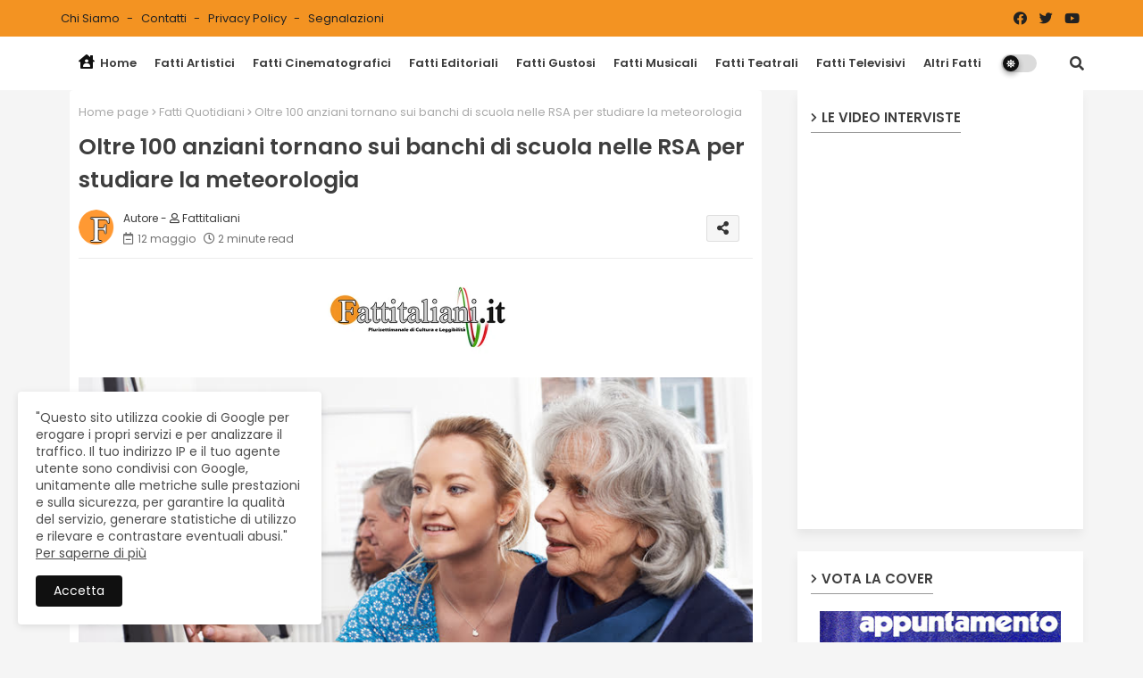

--- FILE ---
content_type: text/html; charset=UTF-8
request_url: https://www.fattitaliani.it/2023/05/playaut-map-la-prima-mappa-europa-di.html
body_size: 48688
content:
<!DOCTYPE html>
<html class='ltr' dir='ltr' lang='it' xmlns='http://www.w3.org/1999/xhtml' xmlns:b='http://www.google.com/2005/gml/b' xmlns:data='http://www.google.com/2005/gml/data' xmlns:expr='http://www.google.com/2005/gml/expr'>
<head>
<meta content='4a72BLN9p2ichzo2Xt3Rry0tVwUIpQb09PluPc2f5TQ' name='google-site-verification'/>
<!--- Piki Templates All Packed SEO /-->
<meta content='width=device-width, initial-scale=1, minimum-scale=1, maximum-scale=1' name='viewport'/>
<title>PLAYAUT MAP, LA PRIMA MAPPA EUROPA DI PUNTI AUTISM FRIENDLY</title>
<meta content='text/html; charset=UTF-8' http-equiv='Content-Type'/>
<meta content='blogger' name='generator'/>
<link href='https://www.fattitaliani.it/favicon.ico' rel='icon' type='image/x-icon'/>
<link href='https://www.fattitaliani.it/favicon.ico' rel='icon' sizes='32x32'/>
<link href='https://www.fattitaliani.it/favicon.ico' rel='icon' sizes='100x100'/>
<link href='https://www.fattitaliani.it/favicon.ico' rel='apple-touch-icon'/>
<meta content='https://www.fattitaliani.it/favicon.ico' name='msapplication-TileImage'/>
<link href='https://www.fattitaliani.it/2023/05/playaut-map-la-prima-mappa-europa-di.html' hreflang='x-default' rel='alternate'/>
<meta content='#5186d5' name='theme-color'/>
<meta content='#5186d5' name='msapplication-navbutton-color'/>
<link href='https://www.fattitaliani.it/2023/05/playaut-map-la-prima-mappa-europa-di.html' rel='canonical'/>
<link rel="alternate" type="application/atom+xml" title="Fattitaliani.it - Atom" href="https://www.fattitaliani.it/feeds/posts/default" />
<link rel="alternate" type="application/rss+xml" title="Fattitaliani.it - RSS" href="https://www.fattitaliani.it/feeds/posts/default?alt=rss" />
<link rel="service.post" type="application/atom+xml" title="Fattitaliani.it - Atom" href="https://www.blogger.com/feeds/6336922160987412560/posts/default" />

<link rel="alternate" type="application/atom+xml" title="Fattitaliani.it - Atom" href="https://www.fattitaliani.it/feeds/5228279681858731127/comments/default" />
<meta content='  Playaut , primo network italiano per l&#39;autismo, annuncia la sua PLAYAUT MAP , la prima mappa europea di punti autism friendly qui: www.pla...' name='description'/>
<!-- Metadata for Open Graph protocol available here http://ogp.me/. -->
<meta content='index, follow, max-snippet:-1, max-image-preview:large, max-video-preview:-1' name='robots'/>
<meta content='article' property='og:type'/>
<meta content='PLAYAUT MAP, LA PRIMA MAPPA EUROPA DI PUNTI AUTISM FRIENDLY' property='og:title'/>
<meta content='https://www.fattitaliani.it/2023/05/playaut-map-la-prima-mappa-europa-di.html' property='og:url'/>
<meta content='  Playaut , primo network italiano per l&#39;autismo, annuncia la sua PLAYAUT MAP , la prima mappa europea di punti autism friendly qui: www.pla...' property='og:description'/>
<meta content='Fattitaliani.it' property='og:site_name'/>
<meta content='https://blogger.googleusercontent.com/img/b/R29vZ2xl/AVvXsEgdNKn2PAgNqbBtMIFnKocCY6qpNE7xRZC9WULqomugnxr0TNY3U8kI4IKdWfpbjb285G4pcSQ67qRf50wJq1dAXZntCC4M8a1kbSdw_PKh1nOepi0fMjTOVTpxbBFPon6q7aDwATEa7lztCxPJujtity0UwMvSzlYgvRav9y8mhFQONn60XgiW171a8g/s16000/Playaut-Map-fattitaliani.jpg' property='og:image'/>
<meta content='https://blogger.googleusercontent.com/img/b/R29vZ2xl/AVvXsEgdNKn2PAgNqbBtMIFnKocCY6qpNE7xRZC9WULqomugnxr0TNY3U8kI4IKdWfpbjb285G4pcSQ67qRf50wJq1dAXZntCC4M8a1kbSdw_PKh1nOepi0fMjTOVTpxbBFPon6q7aDwATEa7lztCxPJujtity0UwMvSzlYgvRav9y8mhFQONn60XgiW171a8g/s16000/Playaut-Map-fattitaliani.jpg' name='twitter:image'/>
<meta content='PLAYAUT MAP, LA PRIMA MAPPA EUROPA DI PUNTI AUTISM FRIENDLY' property='og:title'/>
<meta content='PLAYAUT MAP, LA PRIMA MAPPA EUROPA DI PUNTI AUTISM FRIENDLY' name='keywords'/>
<link href='https://www.fattitaliani.it/2023/05/playaut-map-la-prima-mappa-europa-di.html' hreflang='en' rel='alternate'/>
<meta content='summary_large_image' name='twitter:card'/>
<meta content='PLAYAUT MAP, LA PRIMA MAPPA EUROPA DI PUNTI AUTISM FRIENDLY' name='twitter:title'/>
<meta content='https://www.fattitaliani.it/2023/05/playaut-map-la-prima-mappa-europa-di.html' name='twitter:domain'/>
<meta content='  Playaut , primo network italiano per l&#39;autismo, annuncia la sua PLAYAUT MAP , la prima mappa europea di punti autism friendly qui: www.pla...' name='twitter:description'/>
<meta content='  Playaut , primo network italiano per l&#39;autismo, annuncia la sua PLAYAUT MAP , la prima mappa europea di punti autism friendly qui: www.pla...' name='twitter:creator'/>
<meta content='en_US' property='og:locale'/>
<meta content='en_GB' property='og:locale:alternate'/>
<meta content='id_ID' property='og:locale:alternate'/>
<link href='//1.bp.blogspot.com' rel='dns-prefetch'/>
<link href='//28.2bp.blogspot.com' rel='dns-prefetch'/>
<link href='//3.bp.blogspot.com' rel='dns-prefetch'/>
<link href='//4.bp.blogspot.com' rel='dns-prefetch'/>
<link href='//2.bp.blogspot.com' rel='dns-prefetch'/>
<link href='//www.blogger.com' rel='dns-prefetch'/>
<link href='//maxcdn.bootstrapcdn.com' rel='dns-prefetch'/>
<link href='//fonts.googleapis.com' rel='dns-prefetch'/>
<link href='//use.fontawesome.com' rel='dns-prefetch'/>
<link href='//ajax.googleapis.com' rel='dns-prefetch'/>
<link href='//resources.blogblog.com' rel='dns-prefetch'/>
<link href='//feeds.feedburner.com' rel='dns-prefetch'/>
<link href='//cdnjs.cloudflare.com' rel='dns-prefetch'/>
<link href='//www.google-analytics.com' rel='dns-prefetch'/>
<link href='//themes.googleusercontent.com ' rel='dns-prefetch'/>
<link href='//pagead2.googlesyndication.com' rel='dns-prefetch'/>
<link href='//googleads.g.doubleclick.net' rel='dns-prefetch'/>
<link href='//www.gstatic.com' rel='preconnect'/>
<link href='//www.googletagservices.com' rel='dns-prefetch'/>
<link href='//static.xx.fbcdn.net' rel='dns-prefetch'/>
<link href='//tpc.googlesyndication.com' rel='dns-prefetch'/>
<link href='//apis.google.com' rel='dns-prefetch'/>
<link href='//www.facebook.com' rel='dns-prefetch'/>
<link href='//connect.facebook.net' rel='dns-prefetch'/>
<link href='//twitter.com' rel='dns-prefetch'/>
<link href='//www.youtube.com' rel='dns-prefetch'/>
<link href='//www.pinterest.com' rel='dns-prefetch'/>
<link href='//www.linkedin.com' rel='dns-prefetch'/>
<!-- Font Awesome Free 5.15.2 -->
<link href='//cdnjs.cloudflare.com/ajax/libs/font-awesome/5.15.2/css/fontawesome.min.css' rel='stylesheet'/>
<!-- Template Style CSS -->
<style id='page-skin-1' type='text/css'><!--
/*
-----------------------------------------------
Blogger Template Style
Name:        Pixy Newspaper 11 Default - Blogger Premium Template
Version:     2.0.0.V
Author:      Piki Template
Author Url:  https://pikitemplates.com/
Designed by: Piki Templates
Last Update: 03/Jan/2022
This Theme is Created by pikitemplates.com This work is licensed under a Creative Commons Attribution-NoDerivatives 4.0 International License http://creativecommons.org/licenses/by-nd/4.0/ No One Has Been Permission to Sell Or Distribute this template without Our Permission.
----------------------------------------------- */
/*-- Google Poppins Font Family --*/
@font-face{font-family:'Poppins';font-style:italic;font-weight:400;font-display:swap;src:url(https://fonts.gstatic.com/s/poppins/v15/pxiGyp8kv8JHgFVrJJLucXtAKPY.woff2) format('woff2');unicode-range:U+0900-097F,U+1CD0-1CF6,U+1CF8-1CF9,U+200C-200D,U+20A8,U+20B9,U+25CC,U+A830-A839,U+A8E0-A8FB}
@font-face{font-family:'Poppins';font-style:italic;font-weight:400;font-display:swap;src:url(https://fonts.gstatic.com/s/poppins/v15/pxiGyp8kv8JHgFVrJJLufntAKPY.woff2) format('woff2');unicode-range:U+0100-024F,U+0259,U+1E00-1EFF,U+2020,U+20A0-20AB,U+20AD-20CF,U+2113,U+2C60-2C7F,U+A720-A7FF}
@font-face{font-family:'Poppins';font-style:italic;font-weight:400;font-display:swap;src:url(https://fonts.gstatic.com/s/poppins/v15/pxiGyp8kv8JHgFVrJJLucHtA.woff2) format('woff2');unicode-range:U+0000-00FF,U+0131,U+0152-0153,U+02BB-02BC,U+02C6,U+02DA,U+02DC,U+2000-206F,U+2074,U+20AC,U+2122,U+2191,U+2193,U+2212,U+2215,U+FEFF,U+FFFD}
@font-face{font-family:'Poppins';font-style:italic;font-weight:600;font-display:swap;src:url(https://fonts.gstatic.com/s/poppins/v15/pxiDyp8kv8JHgFVrJJLmr19VFteOcEg.woff2) format('woff2');unicode-range:U+0900-097F,U+1CD0-1CF6,U+1CF8-1CF9,U+200C-200D,U+20A8,U+20B9,U+25CC,U+A830-A839,U+A8E0-A8FB}
@font-face{font-family:'Poppins';font-style:italic;font-weight:600;font-display:swap;src:url(https://fonts.gstatic.com/s/poppins/v15/pxiDyp8kv8JHgFVrJJLmr19VGdeOcEg.woff2) format('woff2');unicode-range:U+0100-024F,U+0259,U+1E00-1EFF,U+2020,U+20A0-20AB,U+20AD-20CF,U+2113,U+2C60-2C7F,U+A720-A7FF}
@font-face{font-family:'Poppins';font-style:italic;font-weight:600;font-display:swap;src:url(https://fonts.gstatic.com/s/poppins/v15/pxiDyp8kv8JHgFVrJJLmr19VF9eO.woff2) format('woff2');unicode-range:U+0000-00FF,U+0131,U+0152-0153,U+02BB-02BC,U+02C6,U+02DA,U+02DC,U+2000-206F,U+2074,U+20AC,U+2122,U+2191,U+2193,U+2212,U+2215,U+FEFF,U+FFFD}
@font-face{font-family:'Poppins';font-style:normal;font-weight:400;font-display:swap;src:url(https://fonts.gstatic.com/s/poppins/v15/pxiEyp8kv8JHgFVrJJbecmNE.woff2) format('woff2');unicode-range:U+0900-097F,U+1CD0-1CF6,U+1CF8-1CF9,U+200C-200D,U+20A8,U+20B9,U+25CC,U+A830-A839,U+A8E0-A8FB}
@font-face{font-family:'Poppins';font-style:normal;font-weight:400;font-display:swap;src:url(https://fonts.gstatic.com/s/poppins/v15/pxiEyp8kv8JHgFVrJJnecmNE.woff2) format('woff2');unicode-range:U+0100-024F,U+0259,U+1E00-1EFF,U+2020,U+20A0-20AB,U+20AD-20CF,U+2113,U+2C60-2C7F,U+A720-A7FF}
@font-face{font-family:'Poppins';font-style:normal;font-weight:400;font-display:swap;src:url(https://fonts.gstatic.com/s/poppins/v15/pxiEyp8kv8JHgFVrJJfecg.woff2) format('woff2');unicode-range:U+0000-00FF,U+0131,U+0152-0153,U+02BB-02BC,U+02C6,U+02DA,U+02DC,U+2000-206F,U+2074,U+20AC,U+2122,U+2191,U+2193,U+2212,U+2215,U+FEFF,U+FFFD}
@font-face{font-family:'Poppins';font-style:normal;font-weight:600;font-display:swap;src:url(https://fonts.gstatic.com/s/poppins/v15/pxiByp8kv8JHgFVrLEj6Z11lFc-K.woff2) format('woff2');unicode-range:U+0900-097F,U+1CD0-1CF6,U+1CF8-1CF9,U+200C-200D,U+20A8,U+20B9,U+25CC,U+A830-A839,U+A8E0-A8FB}
@font-face{font-family:'Poppins';font-style:normal;font-weight:600;font-display:swap;src:url(https://fonts.gstatic.com/s/poppins/v15/pxiByp8kv8JHgFVrLEj6Z1JlFc-K.woff2) format('woff2');unicode-range:U+0100-024F,U+0259,U+1E00-1EFF,U+2020,U+20A0-20AB,U+20AD-20CF,U+2113,U+2C60-2C7F,U+A720-A7FF}
@font-face{font-family:'Poppins';font-style:normal;font-weight:600;font-display:swap;src:url(https://fonts.gstatic.com/s/poppins/v15/pxiByp8kv8JHgFVrLEj6Z1xlFQ.woff2) format('woff2');unicode-range:U+0000-00FF,U+0131,U+0152-0153,U+02BB-02BC,U+02C6,U+02DA,U+02DC,U+2000-206F,U+2074,U+20AC,U+2122,U+2191,U+2193,U+2212,U+2215,U+FEFF,U+FFFD}
/*-- Font Awesome Free 5.15.1 --*/
@font-face{font-family:"Font Awesome 5 Brands";font-display:swap;font-style:normal;font-weight:400;font-display:block;src:url(https://cdnjs.cloudflare.com/ajax/libs/font-awesome/5.15.1/webfonts/fa-brands-400.eot);src:url(https://cdnjs.cloudflare.com/ajax/libs/font-awesome/5.15.1/webfonts/fa-brands-400.eot?#iefix) format("embedded-opentype"),url(https://cdnjs.cloudflare.com/ajax/libs/font-awesome/5.15.1/webfonts/fa-brands-400.woff2) format("woff2"),url(https://cdnjs.cloudflare.com/ajax/libs/font-awesome/5.15.1/webfonts/fa-brands-400.woff) format("woff"),url(https://cdnjs.cloudflare.com/ajax/libs/font-awesome/5.15.1/webfonts/fa-brands-400.ttf) format("truetype"),url(https://cdnjs.cloudflare.com/ajax/libs/font-awesome/5.15.1/webfonts/fa-brands-400.svg#fontawesome) format("svg")}.fab{font-family:"Font Awesome 5 Brands";font-weight:400}
@font-face{font-family:"Font Awesome 5 Free";font-display:swap;font-style:normal;font-weight:400;font-display:block;src:url(https://cdnjs.cloudflare.com/ajax/libs/font-awesome/5.15.1/webfonts/fa-regular-400.eot);src:url(https://cdnjs.cloudflare.com/ajax/libs/font-awesome/5.15.1/webfonts/fa-regular-400.eot?#iefix) format("embedded-opentype"),url(https://cdnjs.cloudflare.com/ajax/libs/font-awesome/5.15.1/webfonts/fa-regular-400.woff2) format("woff2"),url(https://cdnjs.cloudflare.com/ajax/libs/font-awesome/5.15.1/webfonts/fa-regular-400.woff) format("woff"),url(https://cdnjs.cloudflare.com/ajax/libs/font-awesome/5.15.1/webfonts/fa-regular-400.ttf) format("truetype"),url(https://cdnjs.cloudflare.com/ajax/libs/font-awesome/5.15.1/webfonts/fa-regular-400.svg#fontawesome) format("svg")}.far{font-family:"Font Awesome 5 Free";font-weight:400}
@font-face{font-family:"Font Awesome 5 Free";font-display:swap;font-style:normal;font-weight:900;font-display:block;src:url(https://cdnjs.cloudflare.com/ajax/libs/font-awesome/5.15.1/webfonts/fa-solid-900.eot);src:url(https://cdnjs.cloudflare.com/ajax/libs/font-awesome/5.15.1/webfonts/fa-solid-900.eot?#iefix) format("embedded-opentype"),url(https://cdnjs.cloudflare.com/ajax/libs/font-awesome/5.15.1/webfonts/fa-solid-900.woff2) format("woff2"),url(https://cdnjs.cloudflare.com/ajax/libs/font-awesome/5.15.1/webfonts/fa-solid-900.woff) format("woff"),url(https://cdnjs.cloudflare.com/ajax/libs/font-awesome/5.15.1/webfonts/fa-solid-900.ttf) format("truetype"),url(https://cdnjs.cloudflare.com/ajax/libs/font-awesome/5.15.1/webfonts/fa-solid-900.svg#fontawesome) format("svg")}.fa,.far,.fas{font-family:"Font Awesome 5 Free"}.fa,.fas{font-weight:900}
/*-- Reset CSS Start Here --*/
html.rtl {
--body-font: 'Cairo',Arial,sans-serif;
--meta-font: 'Cairo',Arial,sans-serif;
--title-font: 'Cairo',Arial,sans-serif;
--text-font: 'Cairo',Arial,sans-serif;
}
:root{
--body-font:'Poppins', Arial, sans-serif;
--title-font:'Poppins', Arial, sans-serif;
--meta-font:'Poppins', Arial, sans-serif;
--text-font:'Poppins', Arial, sans-serif;
--text-font-color:#505050;
--runs-solid-color:#c1bbbb;
--black-color:#404040;
--hero-color:#aaaaaa;
--main-menu-bg:#ffffff;
--snippet-color:#aba4a4;
--solid-border:#ddd;
--top-bar:#f39322;
--featured-posts-title:#333333;
--button-bg-color:#101010;
--button-text-color:#ffffff;
--lables-buttons-color:#f39322;
--lables-text-color:#ffffff;
--email-bg-color:#5186d5;
--email-text-color:#ffffff;
--cloud-bg-color:#f39322;
--cloud-border-color:#f39322;
--list-text-color:#5186d5;
--theme-text-color:#3e3e3e;
--featured-gadgets-title:#3e3e3e;
--placeholder-text-color:#3e3e3e;
--main-menu-text-color:#3a3a3a;
--sub-menu-text-color:#3a3a3a;
--footer-title-color:#484848;
--footer-copyright-bg:#202020;
--body-color-main:#f5f5f5 url() repeat fixed top left;
--all-link-color:#112b3e;
--black-text:#000000;
--main-text-color:#101010;
--mobile-menu-bg:#ffffff;
--top-menu-text:#222222;
--white-bg:#ffffff;
--bg-cards:#ffffff;
--block-bg:#ffffff;
--featured-posts-title-featured:#ffffff;
--white-label-color:#ffffff;
--bg-cards-video:#121212;
--bg-cards-shadow:-1px 7px 10px 0 rgb(0 0 0 / 0.06);
--bt-breaking:rgba(0 0 0 / 0.08);
--bt-breaking-text:#626262;
--shadow-top:0 0 20px rgba(0,0,0,.15);
--shadow-top-fixed:5px 5px 8px 0px rgba(224 223 223 / 0.48);
--ads-bg:rgb(143 183 255 / 0.20);
--ads-text:#898989;
--buttons-category-text:#1d1d1d;
--snip-text-color:#eeeeee;
--search-bt-text:#626262;
--comments-dec:#333;
--sticky-bg:#f1f1f1;
--input-form:transparent;
--bt-home:#f2f7fb;
--cm-count:#555555;
--block-inner-runs-text:#4e4e4e;
--sticky-lists:#f7fcff;
--post-snip-data:#707070;
--post-snip-open:#383838;
--ico-relative:#0000ec;
--ico-relative-hover:#e60000;
--front-bg-lists:#fff;
--share-author-links:#585858;
--box-posts-share:#f1f1f1;
--title-share:#1c1c1c;
--title-share-fa:#5c5c5c;
--footer-text-color:#d7d7d7;
--footer-about-text:#868686;
--footer-bg-color:#ffffff;
--footer-gadgets-title:#404040;
--main-logo-text-color:#222222;
--submenu-bg-color:#eeeeee;
--comment-content:#f6f6f6;
--comment-text:#5e5e5e;
--label-text-color:#2c2c2c;
--pager-text-color:#6d6d6d;
--back-top-text:#3e3e3e;
--back-top:rgb(90 90 90 / 0.18);
--box-shadows:rgb(102 102 102 / 0.13);
}
body.dark{
--main-logo-text-color:#d4d4d4;
--all-link-color:rgba(255,255,255,.7);
--body-color-main:#292929;
--main-menu: #383838;
--text-font-color:#e3e3e3;
--shadow-top:none;
--top-bar:#2d2d2d;
--cloud-border-color:rgb(100 100 100 / 0.66);
--cloud-bg-color:#ffffff;
--mobile-menu-bg:#212121;
--input-form:rgb(112 112 112 / 0.34);
--shadow-top-fixed:none;
--white-label-color:#464646;
--search-bt-text:#b5b5b5;
--main-menu-text-color:#dadada;
--sub-menu-text-color:#dadada;
--title-share:#dddddd;
--bg-cards:#212121;
--black-color:#d9d9d9;
--title-share-fa:#dddddd;
--front-bg-lists:#292929;
--box-shadows:transparent;
--bt-home:#212121;
--sticky-lists:#212121;
--main-menu-bg:#232323;
--post-snip-open:#eee;
--footer-gadgets-title:#c3c3c3;
--footer-title-color:#adadad;
--sticky-bg:#212121;
--placeholder-text-color:#dadada;
--theme-text-color:#dadada;
--featured-gadgets-title:#dadada;
--ads-bg:#212121;
--box-posts-share:#323232;
--submenu-bg-color:#212121;
--label-text-color:#a1a1a1;
--featured-posts-title: #c3c3c3;
--ads-text:#dadada;
--buttons-category-text:#dadada;
--block-bg:#3a3a3a;
--black-text:#f3f8fb;
--post-snip-data:#a5a5a5;
--filter-bg:rgb(127 127 127 / 0.47);
--back-top-text:#d3d3d3;
--comments-dec:#cecece;
--comment-content:#353535;
--comment-text:#c1c1c1;
--footer-bg-color:#181818;
--footer-text-color:#E4E4E4;
--cm-count:#E4E4E4;
--main-text-color:#E4E4E4;
--block-inner-runs-text:#c3c3c3;
--share-author-links:#E4E4E4;
--footer-copyright-bg:#292929;
}
a,abbr,acronym,address,applet,b,big,blockquote,body,caption,center,cite,code,dd,del,dfn,div,dl,dt,em,fieldset,font,form,h1,h2,h3,h4,h5,h6,html,i,iframe,img,ins,kbd,label,legend,li,object,p,pre,q,s,samp,small,span,strike,strong,sub,sup,table,tbody,td,tfoot,th,thead,tr,tt,u,ul,var{padding:0;border:0;outline:0;vertical-align:baseline;background:0;text-decoration:none}
form,textarea,input,button{font-family:var(--body-font);-webkit-appearance:none;-moz-appearance:none;appearance:none;border-radius:0;box-sizing:border-box}
.CSS_LIGHTBOX{z-index:999999!important}.CSS_LIGHTBOX_ATTRIBUTION_INDEX_CONTAINER .CSS_HCONT_CHILDREN_HOLDER > .CSS_LAYOUT_COMPONENT.CSS_HCONT_CHILD:first-child > .CSS_LAYOUT_COMPONENT{opacity:0}
input,textarea{outline:none}
/*! normalize.css v3.0.1 | MIT License | git.io/normalize */
dl,ul{list-style-position:inside;font-weight:400;list-style:none}
ul li{list-style:none}
caption,th{text-align:center}
html,body{text-size-adjust:none;-webkit-text-size-adjust:none;-moz-text-size-adjust:none;-ms-text-size-adjust:none}
.separator a{clear:none!important;float:none!important;margin-left:0!important;margin-right:0!important}
#Navbar1,#navbar-iframe,.widget-item-control,a.quickedit,.home-link,.feed-links{display:none!important}
.center{display:table;margin:0 auto;position:relative}
.widget > h2,.widget > h3{display:none}
.widget iframe,.widget img{max-width:100%}
.container{width:100%;max-width:1145px;margin:0 auto;padding:0px;box-sizing:border-box}
.center{display:table;margin:0 auto;position:relative}
img{border:0;position:relative}
a,a:visited{text-decoration:none}
.clearfix{clear:both}
.section,.widget,.widget ul{margin:0;padding:0}
a{color:var(--all-link-color)}
a img{border:0}
abbr{text-decoration:none}
.widget>h2,.widget>h3{display:none}
*:before,*:after{-webkit-box-sizing:border-box;-moz-box-sizing:border-box;box-sizing:border-box;}
/*-- CSS Variables --*/
.no-items.section{display:none}
h1,h2,h3,h4,h5,h6{font-family:var(--title-font);font-weight:600}
body{position:relative;background:var(--body-color-main);font-family:var(--body-font);font-size:14px;font-weight:400;color:var(--black-text);word-wrap:break-word;margin:0;padding:0;font-style:normal;line-height:1.4em}
#outer-wrapper{position:relative;overflow:hidden;width:100%;max-width:100%;margin:0 auto}
.outer-container{width:1178px}
h1{font-size:26px;line-height:28px}
h3{font-size:22px;line-height:21px}
h4{font-size:20px;line-height:18px}
h5{font-size:16px;line-height:16px}
h6{font-size:13px;line-height:13px;margin-bottom:0;margin-top:0}
@media only screen and (min-width:1025px){h1{font-size:42px;line-height:46px}
h2{font-size:36px;line-height:40px}
h3{font-size:28px;line-height:35px}
h4{font-size:21px;line-height:26px}
}
.post-body h1{font-size:28px}
.post-body h2{font-size:24px}
.post-body h3{font-size:21px}
.post-body h4{font-size:18px}
.post-body h5{font-size:16px}
.post-body h6{font-size:13px}
.dark .post-body p{background:transparent!important;color:#fff!important}
#center-container{position:relative;float:left;width:100%;overflow:hidden;padding:0px 0 0;margin:0}
#center-container > .container{margin:0 auto}
#feed-view{position:relative;float:left;width:calc(100% - (320px + 30px));box-sizing:border-box;padding:0}
#sidebar-container{position:relative;float:right;width:320px;box-sizing:border-box;padding:0}
.post-filter-image{position:relative;display:block;transition:transform .3s ease}
.snip-thumbnail{position:relative;width:100%;height:100%;display:block;object-fit:cover;z-index:1;opacity:0;transition:opacity .30s ease,transform .30s ease}
.snip-thumbnail.lazy-img{opacity:1}
.row,.row-1{position:relative;}
.post-filter-link:hover .snip-thumbnail{filter: brightness(0.9);}
.background-layer:before{content:'';position:absolute;left:0;right:0;bottom:0;height:66%;background-image:linear-gradient(to bottom,transparent,rgba(0,0,0,0.7));-webkit-backface-visibility:hidden;backface-visibility:hidden;z-index:2;opacity:1;margin:0;transition:opacity .25s ease}
/*-- Social Icons Start Here (Global FontAwesome Icon Codes) --*/
.social-footer a:before,.social a:before{display:inline-block;font-family:'Font Awesome 5 Brands';font-style:normal;font-weight:400}
.social-footer .blogger a:before,.social .blogger:before{content:"\f37d"}
.social-footer .behance a:before,.social .behance:before{content:"\f1b4"}
.social-footer .digg a:before,.social .digg:before{content:"\f1a6"}
.social-footer .instagram a:before,.social .instagram:before{content:"\f16d"}
.social-footer .pinterest a:before,.social .pinterest:before{content:"\f0d2"}
.social-footer .rss a:before,.social .rss:before{content:'\f09e';font-family:'Font Awesome 5 Free';font-weight:900}
.social-footer .facebook a:before,.social .facebook:before{content:"\f09a"}
.social-footer .facebook-f a:before,.social .facebook-f:before{content:"\f09a"}
.social-footer .twitter a:before,.social .twitter:before{content:"\f099"}
.social-footer .youtube a:before,.social .youtube:before{content:"\f167"}
.social-footer .stack-overflow a:before,.social .stack-overflow:before{content:"\f16c"}
.social-footer .github a:before,.social .github:before{content:"\f09b"}
.social-footer .linkedin a:before,.social .linkedin:before{content:"\f0e1"}
.social-footer .skype a:before,.social .skype:before{content:"\f17e"}
.social-footer .stumbleupon a:before,.social .stumbleupon:before{content:"\f1a4"}
.social-footer .tumblr a:before,.social .tumblr:before{content:"\f173"}
.social-footer .vk a:before,.social .vk:before{content:"\f189"}
.social-footer .reddit a:before,.social .reddit:before{content:"\f1a1"}
.social-footer .whatsapp a:before,.social .whatsapp:before{content:"\f232"}
.social-footer .telegram a:before,.social .telegram:before{content:"\f2c6"}
.social-footer .dribbble a:before,.social .dribbble:before{content:"\f17d"}
.social-footer .soundcloud a:before,.social .soundcloud:before{content:"\f1be"}
.social-footer .twitch a:before,.social .twitch:before{content:"\f1e8"}
.social-footer .delicious a:before,.social .delicious:before{content:"\f1a5"}
.social-footer .codepen a:before,.social .codepen:before{content:"\f1cb"}
.social-footer .snapchat a:before,.social .snapchat:before{content:"\f2ac"}
.social-footer .copy-post a:before,.social .copy-post:before{content:"\f0c5";font-family:'Font Awesome 5 Free'}
.social-footer .email a:before,.social .email:before{content:'\f0e0';font-family:'Font Awesome 5 Free'}
.social-footer .external-link a:before,.social .external-link:before{content:'\f35d';font-family:'Font Awesome 5 Free';font-weight:900}
.social-bg-hover a.blogger:hover{color:#ff5722}
.social-bg-hover a.facebook:hover,.social-bg-hover a.facebook-f:hover{color:#3b5999}
.social-bg-hover a.twitter:hover{color:#00acee}
.social-bg-hover a.youtube:hover{color:#f50000}
.social-bg-hover a.messenger:hover{color:#0084ff}
.social-bg-hover a.snapchat:hover{color:#ffe700}
.social-bg-hover a.telegram:hover{color:#179cde}
.social-bg-hover a.instagram:hover{color:#dd277b}
.social-bg-hover a.pinterest:hover,.social-bg-hover a.pinterest-p:hover{color:#ca2127}
.social-bg-hover a.dribbble:hover{color:#ea4c89}
.social-bg-hover a.linkedin:hover{color:#0077b5}
.social-bg-hover a.stumbleupon:hover{color:#eb4823}
.social-bg-hover a.vk:hover{color:#4a76a8}
.social-bg-hover a.stack-overflow:hover{color:#f48024}
.social-bg-hover a.github:hover{color:#24292e}
.social-bg-hover a.soundcloud:hover{background:linear-gradient(#ff7400,#ff3400)}
.social-bg-hover a.behance:hover{color:#191919}
.social-bg-hover a.digg:hover{color:#1b1a19}
.social-bg-hover a.delicious:hover{color:#0076e8}
.social-bg-hover a.codepen:hover{color:#000}
.social-bg-hover a.flipboard:hover{color:#f52828}
.social-bg-hover a.reddit:hover{color:#ff4500}
.social-bg-hover a.tumblr:hover{color:#365069}
.social-bg-hover a.twitch:hover{color:#6441a5}
.social-bg-hover a.rss:hover{color:#ffc200}
.social-bg-hover a.skype:hover{color:#00aff0}
.social-bg-hover a.whatsapp:hover{color:#3fbb50}
.social-bg-hover a.discord:hover{color:#7289da}
.social-bg-hover a.share:hover{color:var(--hero-color)}
.social-bg-hover a.email:hover{color:#888}
.social-bg-hover a.external-link:hover{color:#3500e5}
.social-front-hover a.blogger{background:#ff5722}
.social-front-hover a.facebook,.social-front-hover a.facebook-f{background:#3b5999}
.social-front-hover a.twitter{background:#00acee}
.social-front-hover a.youtube{background:#f50000}
.social-front-hover a.messenger{background:#0084ff}
.social-front-hover a.snapchat{background:#ffe700}
.social-front-hover a.telegram{background:#179cde}
.social-front-hover a.instagram{background:linear-gradient(15deg,#ffb13d,#dd277b,#4d5ed4)}
.social-front-hover a.pinterest:hover,.social-front-hover a.pinterest-p{background:#ca2127}
.social-front-hover a.dribbble{background:#ea4c89}
.social-front-hover a.linkedin{background:#0077b5}
.social-front-hover a.stumbleupon{background:#eb4823}
.social-front-hover a.vk{background:#4a76a8}
.social-front-hover a.stack-overflow{background:#f48024}
.social-front-hover a.github{background:#24292e}
.social-front-hover a.soundcloud{background:linear-gradient(#ff7400,#ff3400)}
.social-front-hover a.behance{background:#191919}
.social-front-hover a.digg{background:#1b1a19}
.social-front-hover a.delicious{background:#0076e8}
.social-front-hover a.codepen{background:#000}
.social-front-hover a.flipboard{background:#f52828}
.social-front-hover a.reddit{background:#ff4500}
.social-front-hover a.tumblr{background:#365069}
.social-front-hover a.twitch{background:#6441a5}
.social-front-hover a.rss{background:#ffc200}
.social-front-hover a.skype{background:#00aff0}
.social-front-hover a.whatsapp{background:#3fbb50}
.social-front-hover a.discord{background:#7289da}
.social-front-hover a.share{background:var(--hero-color)}
.social-front-hover a.email{background:#888}
.social-front-hover a.external-link{background:#3500e5}
.Super-Menu-logo{display:none}
.top-bar .container .row{display:flex;flex-wrap:wrap;flex-direction:row;justify-content:space-between;align-items:center;align-content:center;}
.top-bar{height:41px;background:var(--top-bar);}
#top-menu{float:left}
#top-menu .selectnav,.LSpeed-filter-logo{display:none}
.menu-top li{display:inline-block;line-height:40px;padding:0}
.menu-top li a{color:var(--top-menu-text);text-transform:capitalize;font-size:13px;font-weight:400;text-decoration:none}
.menu-top li a:after{content:"-";margin:0 5px;color:var(--top-menu-text)}
.menu-top li:last-child a:after{content:" ";display:none}
.menu-top li a .fa{margin-right:5px}
.menu-top li a:hover{color:#eee}
#top-social{float:right}
.social-sec .social li{display:inline-block;list-style:none;line-height:40px}
.social-sec .social li a{display:block;width:25px;line-height:40px;font-size:15px;text-align:center;color:var(--top-menu-text)}
.social-sec .social{width:100%;text-align:right;line-height:40px}
.dark .post-body ol>li:before{color:#eee}
.mega-mode{position:relative;padding:0 15px;margin-right:10px;text-align:center;border-radius:30px;display:inline-block;align-items:center;z-index:999}
.dark-button{display:none;}
.dark-button + .dark-toggle{outline:0;display:inline-block;width:40px;height:20px;vertical-align:middle;position:relative;cursor:pointer;margin-left:5px;-webkit-user-select:none;-moz-user-select:none;-ms-user-select:none;user-select:none;}
.dark-mode + .dark-toggle{border-radius:99em;transition:all .4s ease}
.dark-mode + .dark-toggle:after{content:'\f185';font-family:'Font Awesome 5 Free';font-size: 10px;font-weight:900;color:var(--button-text-color);line-height:18px;border-radius:100px;background:var(--button-bg-color);transition:left 0.3s cubic-bezier(0.175,0.885,0.32,1.275),padding 0.3s ease,margin 0.3s ease;position:absolute;width:18px;height:18px;top:1px;left:2px;box-shadow:0 3px 6px rgba(0,0,0,0.16),0 3px 6px rgba(0,0,0,0.23)}
.dark .dark-mode + .dark-toggle{background:rgb(255 237 198 / 0.41)}
.dark-mode + .dark-toggle{background:rgb(111 111 111 / 0.25)}
.dark .dark-mode + .dark-toggle:after{content:'\f186';left:53%;background:#d5904e}
#Super-FlexMenuList>.mega-menu{position:unset!important}
.Super-FlexMenu li:hover .BiggerMenu{opacity:1;visibility:visible}
.drop-down>a:after{content:'\f078';float:right;font-family:'Font Awesome 5 Free';font-size:9px;font-weight:900;margin:-1px 0 0 5px}
.BiggerMenu{top:59px;transition:all .3s ease;-webkit-transition:all .3s ease;-moz-transition:all .3s ease;-o-transition:all .3s ease;opacity:0;visibility:hidden;width:100%;left:0;box-sizing:border-box;right:0;z-index:3333;color:var(--white-bg);height:auto;padding:20px;text-align:center;min-height:100px;position:absolute;background-color:var(--block-bg);box-shadow:0 10px 10px rgba(0,0,0,0.28)}
.Super-FlexMenu li:hover .BiggerMenu{margin-top:1px;opacity:1;visibility:visible}
.Mega-ui{width:calc((100% - 50px) / 5);box-sizing:border-box;float:left;overflow:hidden;position:relative}
.Mega-ui:last-child{margin-right:0}
.Mega-ui .post-filter-link{display:block;height:180px;width:100%;}
.Mega-uis{display:flex;justify-content:space-between;flex-wrap:wrap}
.Mega-uis .Mega-img-ui{position:relative;display:block;overflow:hidden;border-radius:5px;}
.Mega-uis .entry-title{font-size:14px;font-weight:600;line-height:1.2em;margin:0}
/*----- Home Page Buttons -----*/
.mega-wrap{position:relative;margin:0;padding:0 0 15px;overflow:hidden;}
.section-sticky{position:fixed;display:none;left:0;right:0;bottom:0;background-color:var(--sticky-lists);border-top:1px solid rgb(108 108 108 / 0.14);padding:0 25px;box-shadow:0 5px 15px 0 rgb(0 0 0 / 0.46);z-index:111;}
ul.mobileMenu{display:flex;align-items:center;justify-content:space-between;height:50px;margin:0;padding:0;list-style:none;}
ul.mobileMenu li{position:relative;text-align:center;}
ul.mobileMenu li label, ul.mobileMenu li a{display:block;font-size:20px;color:#6a6a6a}
ul.mobileMenu li label:hover, ul.mobileMenu li a:hover{color: #464646;}
.ticker-news .loading-icon{line-height:38px;}
.ticker-news .widget .widget-content span.error-status{padding:0;line-height:30px;}
.ticker-news .loading-icon:after{width:20px;height:20px;}
.ticker{position:relative;float:left;width:100%;margin:0;}
.ticker-news{position:relative;margin:25px 10px 15px;overflow:hidden;background:var(--bg-cards);box-shadow:var(--bg-cards-shadow);border-radius:4px;}
.ticker-news .widget{display:block;height:30px;padding:5px 0;margin:0}
.ticker-news .widget>.widget-title{display:block;position:relative;float:left;height:25px;line-height:25px;padding:0 10px;margin:0 10px 0 5px;border-right:1px solid rgba(0 0 0 / 0.18)}
.ticker-news .widget>.widget-title>h3{font-size:14px;font-weight:700;color:var(--featured-gadgets-title);line-height:30px;margin:0}
.ticker-news .widget>.widget-title>h3:before{content:'\f0e7';font-family:'Font Awesome 5 Free';float:left;font-size:11px;font-weight:900;margin:0 5px 0 0;}
.ticker-news .widget-content{position:relative;justify-content:flex-end;flex:1;align-items:center;margin:0;display:none;height:30px;overflow:hidden;}
.breaking-ticker{position:relative;display:flex;box-sizing:border-box;justify-content:space-between;flex:1;margin:0;height:30px;}
.ticker-news .open-iki,.ticker-news .widget.PopularPosts .widget-content{display:flex!important}
.breaking-ticker .tickerNews .entry-title{height:30px;font-size:13px;font-weight:400;line-height:30px;margin:0;padding:0;overflow:hidden}
.breaking-ticker .tickerNews .entry-title a{position:relative;display:block;overflow:hidden;font-size:15px;}
.rtl .ticker-news .widget>.widget-title{float: right;border-left: 1px solid rgba(0 0 0 / 0.18);border-right: unset;}
.breaking-ticker .active, .AflexNewsTested .active{opacity:1;visibility:visible;transform:translate3d(0,0,0);pointer-events:initial}
.mega-flex .section{width:50%;}
.tickerNews, .tickerPart{position:absolute;top:0;left:0;opacity:0;width: 100%;visibility:hidden;pointer-events:none;}
.tickerPart{transform:translate3d(80px,0,0);transition:all .80s cubic-bezier(0.68, -0.55, 0.27, 1.55)}
.tickerNews{;transform:translate3d(10px,0,0);transition:all .80s ease}
.buttons-fix{display:flex;flex-direction:row;align-items:center;justify-content:space-around;margin:0;height:30px}
.buttons-fix>a{display:flex;width:20px;height:20px;line-height:20px;font-size:12px;text-align:center;margin:0 2px;padding:5px;cursor:pointer;color:var(--bt-breaking-text);border-radius:5px;background:var(--bt-breaking)}
.buttons-fix>a:hover{opacity:0.8;}
.buttons-fix .prev:before{content:'\f053'}
.buttons-fix .next:before{content:'\f054'}
.buttons-fix a:before{display:block;font-family:'Font Awesome 5 Free';margin:auto;text-align:center;font-weight:900}
/*----- Table of Content (TOC). -----*/
.tociki-pro{display:flex;width:100%;clear:both;margin:0}
.tociki-inner{position:relative;max-width:100%;font-size:14px;background-color:rgba(165 165 165 / 0.10);overflow:hidden;line-height:23px;border:1px solid #a0a0a0;border-radius:5px}
a.tociki-title{position:relative;display:flex;align-items:center;justify-content:space-between;height:38px;font-size:16px;font-weight:600;color:var(--text-font-color);padding:0 15px;margin:0}
.tociki-title-text{display:flex}
.tociki-title-text:before{content:'\f0cb';font-family:'Font Awesome 5 Free';font-size:14px;font-weight:900;margin:0 5px 0 0}
.rtl .tociki-title-text:before{margin:0 0 0 5px}
.tociki-title:after{content:'\f078';font-family:'Font Awesome 5 Free';font-size:12px;font-weight:900;margin:0 0 0 25px;color:var(--buttons-category-text);}
.rtl .tociki-title:after{margin:0 25px 0 0;}
.tociki-title.opened:after{content:'\f077'}
a.tociki-title:hover{text-decoration:none}
#tociki{display:none;padding:0 15px 10px;margin:0}
#tociki ol{padding:0 0 0 15px}
#tociki li{font-size:14px;margin:10px 0}
#tociki li a{color:var(--main-text-color)}
#tociki li a:hover{opacity:0.8;text-decoration:underline}
/*----- Cap the total number of ads (widgets and inline ads). -----*/
#top-ad-placeholder .widget > .widget-title,#bottom-ad-placeholder .widget > .widget-title{display:none}
#top-ad-placeholder,#bottom-ad-placeholder{margin:15px 0;padding:0;width:100%;overflow:hidden;}
.main-ads-pikihome{position:relative;float:left;width:100%;margin:15px 0 0}
.main-ads-pikihome .widget{position:relative;float:left;width:100%;line-height:0;margin:0 0 5px}
#post-placeholder{position:relative;box-sizing:border-box;width:100%;height:auto;padding:0 5px;margin:10px 0}
#post-placeholder .widget{position:relative;width:100%;line-height:0;height:auto}
/*----- Standard footer section under Parent of Center Container element. -----*/
#footer-container{display:block;width:100%;background:var(--footer-copyright-bg);margin:auto;padding:0;border-top:1px solid rgba(255,255,255,0.08);overflow:hidden}
#footer-container .footer-copyright{position:relative;float:left;font-size:13px;line-height:40px;margin:0}
.copyright-text{margin:0;color:var(--footer-text-color);line-height:50px;}
#footer-container .footer-copyright a{color:var(--footer-text-color)}
#footer-container .footer-copyright a:hover{color:var(--footer-text-color)}
#footer-checks-menu{float:right;position:relative;display:block;margin:5px 0 0}
#footer-checks-menu .widget > .widget-title,#footer-copyright .widget > .widget-title{display:none}
.footer-checks-menu ul li{position:relative;float:left;margin:0}
.footer-checks-menu ul li a{float:left;font-size:14px;color:var(--footer-text-color);height:30px;line-height:40px;padding:0 5px;margin:0 0 20px}
#footer-checks-menu ul li a:hover{opacity:0.8;}
.pikiList .postMode .fav-list{display:block;}
.postMode .fav-list,.pikiList .postMode .fav-grid{display:none;}
.postMode span i{font-size:17px;color:var(--share-author-links);margin:0 0 0 5px;}
.postMode span{font-size:14px;margin:0 5px 0 0;cursor:pointer;}
.postMode .fav-grid{display:block;}
/*-- Top Social Menu CSS (IE/ IE9 etc.) --*/
.sharing-button .facebook a,.sharing-button .facebook-f a{background-color:#3b5999}
.sharing-button .twitter a,.sharing-button .twitter-square a{background-color:#00acee}
.sharing-button .reddit a{background-color:#ff4500}
.sharing-button .pinterest a,.sharing-button .pinterest-p a{background-color:#ca2127}
.sharing-button .linkedin a{background-color:#0077b5}
.sharing-button .whatsapp a{background-color:#3fbb50}
.sharing-button .email a{background-color:#888}
.Super-Menu .fa{color:#FFF! important}
/*-- Top Social Menu Code (jQuery Latest Menu) --*/
.active-search #search-flex{top:50px;z-index:15151515;left:initial;width:100%;max-width: 1200px;}
.active-search .overlay{filter:blur(2.5px);background-color:rgba(27,27,37,0.5);z-index:151515;backdrop-filter:saturate(100%) blur(2.5px);visibility:visible;opacity:1;}
.active-search  .fixed-nos{position: relative;z-index: initial;}
#Super-MenuTested{position:relative;float:left;width:100%;height:auto;margin:0}
.Super-MenuWorks-wrap,.Super-MenuWorks{position:relative;float:left;background:var(--main-menu-bg);width:100%;height:60px;box-sizing:border-box;padding:0;margin:0;}
#Super-MenuTested .container{position:relative;margin:0 auto;max-width: 1200px;}
.SuperLogo-wrap{position:relative;box-sizing: border-box;width:100%;float:left;margin:0 30px 0 0;padding: 0;}
.SuperLogo{position:relative;float:left;height:55px;padding:0 0 0 10px;margin:0}
.SuperLogo .SuperLogo-img{display:flex;align-items:center;height:40px;overflow:hidden;margin:0;}
.SuperLogo img{display:block;width:100%;height:40px;margin:0;background: var(--filter-bg);}
.show-menu-space{display:none;color:var(--main-menu-text-color);height:40px;font-size:17px;padding:0 15px;}
.header-section{position:relative;display:flex;flex-wrap:wrap;justify-content:space-between;float:left;width:100%;margin:0;}
.header-left{position:static;display:flex;margin:0;}
.rtl .header-right{left:14px;right: unset;}
.header-right{position:absolute;top:0;right:14px;margin:0;z-index: 11;overflow: hidden;background:var(--main-menu-bg)}
.SuperLogo .widget{position:relative;display:flex;align-items:center;height:100%;margin:0;}
.SuperLogo-img .logo-img{display:flex;align-items:center;height:40px;overflow:hidden;margin:0;}
.SuperLogo h1{display:block;font-size:25px;color:var(--main-logo-text-color);height:30px;line-height:30px;overflow:hidden;padding:0;margin:0}
.SuperLogo h1 a{color:var(--main-logo-text-color)}
.SuperLogo #title-header{display:none;visibility:hidden}
.Super-MenuWorks.show{top:0;margin:0;}
.Super-MenuWorks.fixed-nos.show{background:var(--main-menu-bg)}
.main-menu-wrap{position:static;height:56px;margin:0}
#Super-FlexMenu .widget,#Super-FlexMenu .widget>.widget-title{display:none}
#Super-FlexMenu .show-menu{display:block}
#Super-FlexMenu{position:static;height:60px;z-index:10}
#Super-FlexMenu ul>li{position:relative;display: flex;flex-shrink: 0;}
#Super-FlexMenuList>li>a{position:relative;display:block;height:60px;font-size:13px;color:var(--main-menu-text-color);font-weight:600;text-transform:capitalize;line-height:60px;padding:0 10px;margin:0}
#Super-FlexMenuList>li>a i{margin:0 3px 0 0;font-size:16px;color:var(--button-bg-color)}
#Super-FlexMenuList>li>a:hover{opacity:0.8}
#Super-FlexMenu ul>li>ul{position:absolute;float:left;left:0;top:60px;width:180px;background:var(--submenu-bg-color);z-index:99999;visibility:hidden;opacity:0;-webkit-transform:translateY(-10px);transform:translateY(-10px);padding:0;box-shadow:0 2px 5px 0 rgba(0,0,0,0.15),0 2px 10px 0 rgba(0,0,0,0.17)}
#Super-FlexMenu ul>li>ul>li>ul{position:absolute;top:0;left:100%;-webkit-transform:translateX(-10px);transform:translateX(-10px);margin:0}
#Super-FlexMenu ul>li>ul>li{display:block;float:none;position:relative}
#Super-FlexMenu ul>li>ul>li a{position:relative;display:block;height:36px;font-size:13px;color:var(--sub-menu-text-color);line-height:36px;font-weight:400;box-sizing:border-box;padding:0 15px;margin:0;border-bottom:1px solid rgba(155,155,155,0.07)}
#Super-FlexMenu ul>li>ul>li:last-child a{border:0}
#Super-FlexMenu ul>li>ul>li:hover>a{opacity:0.8}
#Super-FlexMenu ul>li.sub-tab>a:after{content:'\f078';float:right;font-family:'Font Awesome 5 Free';font-size:9px;font-weight:900;margin:1px 0 0 5px}
#Super-FlexMenu ul>li>ul>li.sub-tab>a:after{content:'\f054';float:right;margin:0}
#Super-FlexMenu ul>li:hover>ul,#Super-FlexMenu ul>li>ul>li:hover>ul{visibility:visible;opacity:1;-webkit-backface-visibility:hidden;backface-visibility:hidden;-webkit-transform:translate(0);transform:translate(0)}
#Super-FlexMenu ul ul{transition:all .35s ease}
.loading-icon{width:100%;height:100%;line-height:300px;display:flex ;justify-content:center;align-items:center;}
.pixy-box .loading-icon{height:185px}
.loading-icon:after{content:"";width:40px;height:40px;border-radius:50%;border:2px solid var(--main-text-color);border-right:2px solid #c1c1c1;display:inline-block;animation:runload 0.6s infinite}
@-webkit-keyframes runload{0%{-webkit-transform:rotate(0deg);transform:rotate(0deg)}
to{-webkit-transform:rotate(1turn);transform:rotate(1turn)}
}
@keyframes runload{0%{-webkit-transform:rotate(0deg);transform:rotate(0deg)}
to{-webkit-transform:rotate(1turn);transform:rotate(1turn)}
}
.loading-frame{-webkit-animation-duration:.5s;animation-duration:.5s;-webkit-animation-fill-mode:both;animation-fill-mode:both}
@keyframes fadeIn{from{opacity:0}
to{opacity:1}
}
.run-time{animation-name:fadeIn}
@keyframes fadeInUp{from{opacity:0;transform:translate3d(0,5px,0)}
to{opacity:1;transform:translate3d(0,0,0)}
}
.load-time{animation-name:fadeInUp}
.overlay{visibility:hidden;opacity:0;position:fixed;top:0;left:0;right:0;bottom:0;z-index:1000;margin:0;transition:all .25s ease}
.show-menu-space:before{content:"\f0c9";font-family:'Font Awesome 5 Free';font-size:20px;font-weight:900}
#menu-space{display:none;position:fixed;width:80%;height:100%;top:0;left:0;bottom:0;background:var(--mobile-menu-bg);overflow:auto;z-index:1010;left:0;-webkit-transform:translateX(-100%);transform:translateX(-100%);visibility:hidden;box-shadow:3px 0 7px rgba(0,0,0,0.1);-webkit-transition:all .5s cubic-bezier(.79,.14,.15,.86);-moz-transition:all .5s cubic-bezier(.79,.14,.15,.86);-o-transition:all .5s cubic-bezier(.79,.14,.15,.86);transition:all .5s cubic-bezier(.79,.14,.15,.86)}
.spring-open #menu-space{-webkit-transform:translateX(0);transform:translateX(0);visibility:visible;opacity:.99;-webkit-transition:all .5s cubic-bezier(.79,.14,.15,.86);-moz-transition:all .5s cubic-bezier(.79,.14,.15,.86);-o-transition:all .5s cubic-bezier(.79,.14,.15,.86);transition:all .5s cubic-bezier(.79,.14,.15,.86)}
.area-runs{float:left;width:100%;margin:30px 0 15px;opacity:0;transition:all ease-in-out .3s;box-sizing:border-box;}
#menu-space{transition:all .6s ease-in-out}
.hide-Super-Menu:hover{opacity: 0.8;}
.hide-Super-Menu{position:absolute;top:10px;right:10px;display:block;color:var(--main-menu-text-color);font-size:14px;line-height:28px;text-align:center;cursor:pointer;z-index:20;border:1px solid rgb(51 51 51 / 0.20);border-radius:4px;padding:0 12px;-webkit-transition:transform ease-out .2s;-moz-transition:transform ease-out .2s;-ms-transition:transform ease-out .2s;-o-transition:transform ease-out .2s;transition:transform ease-out .2s;}
.hide-Super-Menu:before{content:"\f00d";font-family:'Font Awesome 5 Free';font-weight:900}
.spring-open .area-runs,.spring-open .menu-space-flex{opacity:1}
.menu-space-flex{display:flex;flex-direction:column;opacity:0;justify-content:space-between;float:left;width:100%;height:calc(100% - 8%);transition:all ease-in-out .3s}
.social-mobile ul{margin: 0 0 0 15px;float: left;}
.post-inner-data.flex{display:flex;align-content:center;}
.post-inner-user{position:relative;float:left;}
span.author-image{position:relative;display:block;height:40px;width:40px;}
span.author-image img{border-radius:50%;}
.Super-Menu{position:relative;float:left;width:100%;box-sizing:border-box;padding:0 25px}
ul#Super-FlexMenuList{display:flex;height:70px;}
.Super-Menu>ul{margin:0}
#Super-FlexMenu .fa{padding:0 5px}
.Super-Menu .fa{margin:5px;padding:auto}
.Super-Menu .m-sub{display:none;padding:0}
.Super-Menu ul li{position:relative;display:block;overflow:hidden;float:left;width:100%;font-size:14px;font-weight:600;margin:0;padding:0}
.Super-Menu>ul li ul{overflow:hidden}
.Super-Menu>ul>li{border-bottom:1px solid rgb(181 181 181 / 0.20)}
.Super-Menu>ul>li.sub-tab>a:after,.Super-Menu>ul>li>ul>li.sub-tab>a:after{font-family:'Font Awesome 5 Free';font-weight:900;content:"\f078";font-size:12px;position:absolute;right:0;margin-right:10px;height:100%;flex-direction:row;align-items:center;justify-content:center}
.rtl .Super-Menu>ul>li.sub-tab>a:after,.rtl .Super-Menu>ul>li>ul>li.sub-tab>a:after{left:0;right:unset;}
.Super-Menu ul li.sub-tab.show>a:after{content:'\f077'}
.Super-Menu ul li a:hover,.Super-Menu ul li.sub-tab.show>a,.Super-Menu ul li.sub-tab.show>.submenu-toggle{color:fff}
.Super-Menu>ul>li>ul>li a{display:block;font-size:13px;font-weight:400;color:var(--sub-menu-text-color);padding:5px 0 5px 15px;}
.Super-Menu>ul>li>ul>li a:before{content:"\2022";font-family:'Font Awesome 5 Free';font-style:normal;font-weight:700;color:rgb(88 88 88 / 0.42);font-size:15px;padding-right:5px}
.Super-Menu>ul>li>ul>li>ul>li>a{padding:5px 0 5px 30px}
.Super-Menu ul>li>.submenu-toggle:hover{opacity:0.8;}
.fixed-nos{position:fixed;top:-80px;left:0;width:100%;z-index:990;box-shadow: none;transition:top .17s ease}
.spring-open .fixed-nos{top:0}
.spring-open{overflow:hidden;left:0;right:0}
.search-wrap{position:relative;display:flex;height:60px;align-items:center;margin:0;}
#search-flex{display:none;position:fixed;height:70px;background-color:var(--bg-cards);margin:0;padding:0 20px;border-radius:9px;box-sizing:border-box;}
.search-flex-container{display:flex;justify-content:space-between;align-items:center;position:relative;float:right;width:100%;height:100%;background-color:rgba(0,0,0,0);overflow:hidden;margin:0;animation:animateSearch .20s ease}
.search-flex-container .search-form{position:relative;height:34px;background-color:rgb(139 139 139 / 0.16);flex:1;padding: 0 0 0 10px;border:0;border-radius: 4px 0 0 4px;}
.search-flex-container .search-input{position:relative;width:100%;height:35px;background-color:rgba(0,0,0,0);font-size:14px;color:var(--search-bt-text);font-weight:400;padding:0 15px 0 0;border:0;}
.search-flex-container .search-input:focus,.search-flex-container .search-input::placeholder{color:var(--search-bt-text);outline:none}
.search-flex-container .search-input::placeholder{opacity:.70}
.search-hidden:after{content:'\f00d';font-family:'Font Awesome 5 Free';font-weight:900;margin:0;}
@-webkit-keyframes animateSearch{0%{width:80%;opacity:0}
100%{width:100%;opacity:1}}
.search-flex-close{width:34px;height:34px;border-radius:0 4px 4px 0;background:rgb(139 139 139 / 0.16);color:var(--search-bt-text);font-size:14px;display:flex;align-items:center;justify-content:center;cursor:pointer;transition:transform ease-out .2s;z-index:20;padding:0;margin:0;}
.search-flex-close:hover{opacity:0.8;}
.search-button-flex{color:var(--main-menu-text-color);top:0;right:0;width:40px;height:40px;font-size:16px;text-align:center;line-height:40px;cursor:pointer;z-index:20;padding:0;margin:0;transition:margin .25s ease;}
.search-button-flex:before{content:"\f002";font-family:'Font Awesome 5 Free';font-weight:900}
input.search-input{background-color:transparent;border:0;text-align:start;font-size:35px;padding:20px;color:#fff;-webkit-transition:all .3s ease-out;-moz-transition:all .3s ease-out;-ms-transition:all .3s ease-out;-o-transition:all .3s ease-out;transition:all .3s ease-out}
input.search-input[type=text]{width:83%;height:60px;display:block}
.search-msg{text-align:center;font-size:18px;color:rgba(255,255,255,0.96);padding:5px 0;margin:10px 0;border-bottom:1px dashed rgba(255 255 255 / 0.36)}
.search-input{position:relative;padding:20px;padding-bottom:10px}
.search-input input{border-radius:5px;padding:5px 10px;width:98%;border:2px solid #eee}
/*-- Cookies Consent --*/
#cookies-iki{display:none;position:fixed;bottom:20px;left:20px;width:300px;background-color:var(--block-bg);z-index:222;padding:20px;visibility:hidden;opacity:0;border-radius:4px;box-shadow:0 2px 8px 0px rgb(0 0 0 / 0.11);transition:all .30s ease}
#cookies-iki .cookies .widget .widget-content a{color:var(--block-inner-runs-text);text-decoration:underline;}
#cookies-iki.cookies-show{visibility:visible;opacity:1;}
#cookies-iki .cookies .widget .widget-title{display:none;}
.cookies-bt{display:inline-block;height:35px;background-color:var(--button-bg-color);font-size:14px;color:var(--button-text-color);font-weight:400;line-height:35px;padding:0 20px;border:0;border-radius:4px;}
#cookies-iki .cookies .widget .widget-content{display:block;font-size:14px;color:var(--block-inner-runs-text);margin:0 0 15px;}
.cookies-bt:hover{opacity:0.8}
#hidden-widget-container,.hide,.hidden-widgets{display:none;visibility:hidden}
/*-- Post Snip Starts here --*/
.post-snip{overflow:hidden;color:var(--post-snip-data);clear:both;font-size:12px;font-weight:400;padding:5px 1px}
.post-snip.flex{display:flex;justify-content:space-between;}
span.post-author{font-size:12px;color:var(--label-text-color);margin:0 0 0 4px;}
.block-section .post-snip,.block-flex-section .post-snip,.video-section .post-snip,.type-col-left .item0 .post-snip,.type-col-right .item0 .post-snip{--post-snip-data:var(--snip-text-color);--label-text-color:var(--snip-text-color);}
.piki-hero-box{overflow:hidden;}
span.post-tag{width:fit-content;display:flex;align-items:center;height:18px;background-color:var(--lables-buttons-color);font-size:10px;color:var(--lables-text-color);font-weight:500;text-transform:uppercase;line-height:0;padding:1px 8px 0;border-radius:4px;z-index:2;}
img.post-author-image{position:relative;display:inline-block;height:20px;width:20px;border-radius:50%;vertical-align:middle;}
.rtl img.post-author-image{margin: 0 0 0 5px;}
span.post-author:after{position:relative;display:inline-block;content:"";margin:0 3px;color:var(--post-snip-data)}
.post-inner-username{display:flex;flex-direction:column;margin:0 0 0 10px;}
.all-flex{display:flex;justify-content:space-between;align-items:center;padding:0 0 12px;border-bottom:1px solid rgb(100 100 100 / 0.12)}
.post-inner-comments.flex{position:relative;overflow:hidden;margin:0 5px 0;display:flex;align-items:center;align-content:center;}
span.post-author-times:before{content:'Autore - ';}
.post-times{position:relative;overflow:hidden;margin:4px 0 0;}
span.post-author-times{position:relative;display:block;font-size:12px;color:var(--main-menu-text-color);}
.post-times span.post-date{position:relative;font-size:12px;color:var(--post-snip-data);}
span#readTime{position:relative;font-size:12px;color:var(--post-snip-data);}
span#readTime:before{content:"\f017";font-family:'Font Awesome 5 Free';font-size:13px;margin:0 3px 0 5px;}
.post-times span.post-date:before{content:"\f272";font-family:'Font Awesome 5 Free';font-size:13px;margin:0 5px 0 0;}
.rtl .post-times span.post-date:before{margin:0 0 0 5px;}
.post-snip .post-date:before{font-family:'Font Awesome 5 Free';font-weight:400;margin:0 3px 0 0}
.item .post-snip .post-author:before{content:'By -';margin:0 3px 0 0;font-weight:normal;}
.item  .post-snip .post-date:before{content:'\f017'}
.post-snip a{color:#333;transition:color .40s}
.post-snip .author-image{overflow:hidden;position:relative;display:inline-block;width:25px;vertical-align:middle;height:25px;background-color:var(--runs-author-color);padding:1px;margin:0 3px 0 0;border:1px solid rgba(0 0 0 / 0.25);border-radius:100%;box-shadow:0px 0px 4px 3px rgba(0 0 0 / 0.06);}
.piki-ads{display:block;overflow: hidden;background-color:var(--ads-bg);text-align:center;line-height:85px;font-size:13px;font-style:italic;font-weight:600;color:var(--ads-text);border-radius:6px;}
.piki-ads-res{display:block;background-color:var(--ads-bg);text-align:center;line-height:205px;font-size:13px;font-style:italic;font-weight:600;color:var(--ads-text);border-radius:6px;}
.NewsPro-post{display:flex;justify-content:space-between;flex-wrap:wrap}
.NewsPro{width:32%;background:#fff;border-radius:0;margin-bottom:20px;position:relative}
.post-filter .entry-title,.flex-blocks .entry-title,.related-wrap-ui .entry-title,.Super-related .entry-title{display:block;float:left;width:100%;text-decoration:none;font-weight:600;line-height:1.4em;padding:4px 0 0;margin:0}
.post-filter .entry-title{font-size:17px;}
.Super-related .entry-title,.flex-blocks .entry-title,.related-wrap-ui .entry-title{font-size:13px;}
.entry-title a{display:block;color:var(--featured-posts-title)}
.entry-title a:hover{opacity:0.8}
.StickyBox{position:fixed;top:0;right:0;bottom:0;left:0;width:100%;height:100%;display:flex;align-items:center;justify-content:center;opacity:0;visibility:hidden;transform: translate3d(0,72%,0);transition: all .2s ease;z-index:15151515;}
.show-share .StickyBox{opacity:1;visibility:visible;transform: translate3d(0,0,0);}
.StickyTab{display:flex;flex-direction:row;align-content:center;justify-content:space-between;align-items:center;width:100%;box-sizing:border-box;padding:0 16px 21px;margin:0 0 10px;color:var(--title-share);border-bottom:1px solid rgb(92 92 92 / 0.17);}
.StickyType{position:relative;display:block;float:left;font-size:15px;}
.StickyTab label{position:relative;display:block;font-size:20px;cursor:pointer;color:var(--title-share)}
.StickyDemo{width:100%;max-width:500px;max-height:90%;display:flex;margin:0 auto;padding:20px 0 35px;background-color:var(--bg-cards);border-radius:8px;overflow:hidden;position:relative;box-shadow:0 10px 8px -8px rgb(0 0 0 / 0.12);flex-direction:column;align-content:center;align-items:center;justify-content:space-between;}
.share-wrapper-icons.social-footer{display:flex;flex-wrap:wrap;list-style:none;margin:0;padding:10px 20px 20px;}
.share-wrapper-icons.social-footer li{list-style:none;width:25%;text-align:center;}
.share-wrapper-icons.social-footer li a{display:block;width:80px;height:40px;line-height:25px;font-size:11px;margin:6px auto;padding:15px 0;border-radius:2px;background:var(--box-posts-share);border:1px solid rgb(116 116 116 / 0.09);color:var(--title-share);text-align:center;cursor:pointer;}
.share-wrapper-icons.social-footer li a:hover{opacity:0.8}
.messageDone span{position:absolute;left:0;right:0;bottom:-70px;font-size:12px;display:block;width:190px;margin:0 auto 20px;padding:8px;border-radius:3px;background-color:rgb(0 0 0 / 0.63);color:#fefefe;line-height:20px;text-align:center;opacity:0;-webkit-animation:slidein 2s ease forwards;animation:slidein 2s ease forwards;}
div#messageDone{display:block;padding:20px 0 0;}
.copy-post input{margin:0;padding:0;outline:0;border:0;width:1px;height:0;opacity:0;}
.share-wrapper-icons.social-footer a:before{font-size:24px;text-align:center;margin:0 auto;color:var(--title-share-fa);display:block;}
.show-share .overlay{filter:blur(2.5px);background-color:rgba(27,27,37,0.5);z-index:151515;backdrop-filter:saturate(100%) blur(2.5px);visibility:visible;opacity:1;}
.share-wrapper{display:flex;flex-direction:row;align-content:center;justify-content:space-between;align-items:center;width:100%;box-sizing:border-box;padding:0 15px 10px;border-bottom:1px solid rgb(92 92 92 / 0.17);}
.share-images{position:relative;display:block;height:100%;width:80px;}
.share-images img{display:block;width:100%;height:100%;opacity:1;}
.StickyData{position:relative;display:block;float:left;padding:0 5px 0 20px;}
.StickyBase{position:relative;display:block;font-size:14px;color:var(--title-share);line-height:20px;padding:0;}
.StickyLabel{position:relative;display:block;font-size:12px;line-height:20px;color:var(--title-share);}
.StickyLabel span:before{content:'#';}
.block-section.item0 .entry-title a,.block-flex-section.item0 .entry-title a,.video-section.item0 .entry-title a,.lr-section.item0 .entry-title a{color:var(--featured-posts-title-featured)}
.block-section.item0 .entry-title,.block-flex-section.item0 .entry-title,.video-section.item0 .entry-title{font-size:23px;}
.piki-main-hero{display:flex;flex-wrap:wrap;justify-content:space-between;}
a.simple-viewmore:hover{opacity:0.8}
.NewsPro-post .item0 .label-news,.NewsPro-post .item0 .post-author{display:block}
.NewsPro-post .label-news{display:none}
.NewsPro-post .item0 .post-author{display:inline-block;padding:0 7px 0 0;text-transform:capitalize;color:var(--runs-solid-color);font-size:11px;font-weight:normal}
.NewsPro-post .item0{width:100%}
.box-flow{width:48%;position:relative;margin:0 0 30px}
.box-flow-hero{width:100%;display:flex;justify-content:space-between;flex-wrap:wrap}
.box-flow .box-flow-thumb{position:relative;width:100%;display:block;overflow:hidden;border-radius:4px;}
.box-flow .box-flow-thumb .post-filter-link{position:relative;float:left;width:100%;height:250px;overflow:hidden;box-sizing:border-box;padding:0;}
.list-flow{float:left;width:100%;position:relative;margin:0 0 30px}
.list-flow-hero{width:100%;display:flex;justify-content:space-between;flex-wrap:wrap}
.list-flow .list-flow-thumb{position:relative;display:block;overflow:hidden;border-radius:4px;float:left;width:250px;height:167px;margin:0 5px 0 0;}
.list-flow .list-flow-thumb .post-filter-link{float:left;width:100%;height:100%;box-sizing:border-box;}
.type-list1 .list-flow .entry-title,.type-grid2 .box-flow .entry-title{font-size:20px;}
.piki-hero-flow{width:calc((100% - 45px) / 3);position:relative;margin:0}
.piki-hero .piki-hero-thumb .post-filter-link,.piki-hero-flow .piki-hero-thumb .post-filter-link{position:relative;width:100%;height:130px;display:block;overflow:hidden}
.column-left{float:left}
.column-right{float:right}
.lr-step{position:relative;float:left;width:100%;margin:5px 0}
.lr-step .col-main-thumb{position:relative;float:left;width:80px;height:70px;overflow:hidden;box-sizing:border-box;padding:0;margin:0 12px 0 0;border-radius:4px;}
.lr-section{position:relative;float:left;width:100%;margin:5px 0}
.lr-section .col-img{position:relative;float:left;width:100%;height:250px;overflow:hidden;box-sizing:border-box;padding:0;margin:0;border-radius:4px;}
.block-step{position:relative;float:right;width:48%;margin:5px 0;border-radius:4px;overflow:hidden;}
.video-step{position:relative;float:left;width:calc((100% - 20px) / 2);margin:5px 0;border-radius:4px;overflow:hidden;}
.block-step .block-thumb{position:relative;float:left;width:80px;height:70px;overflow:hidden;box-sizing:border-box;padding:0;margin:0 12px 0 0;border-radius:4px;}
.video-step .vblock-thumb{position:relative;float:left;width:100%;height:100px;overflow:hidden;box-sizing:border-box;padding:0;margin:0;border-radius:4px;}
.video-step .piki-hero-box,.type-block2 .piki-hero-box{float:left;}
.block-section{position:relative;float:left;width:calc((100% - 30px) / 2);margin:5px 0;border-radius:4px;overflow:hidden;}
.video-section{position:relative;float:left;margin:5px 0;border-radius:4px;overflow:hidden;}
.piki-hero-flow .piki-hero-thumb{position:relative;display:block;border-radius:4px;overflow:hidden;}
.video-vg{display:flex;justify-content:space-between;margin:0}
.video-grid{display:flex;flex-wrap:wrap;align-items:center;align-content:center;margin:0;justify-content:space-between;}
.video-vg .vg-s{width:calc((100% - 45px) / 2);}
.video-section .vblock-img{position:relative;float:left;width:100%;height:400px;overflow:hidden;box-sizing:border-box;padding:0;margin:0}
.block-flex-wrapper .vg-s{width:100%;}
.block-flex-section{position:relative;float:left;margin:5px 25px;overflow:hidden;box-sizing:border-box;display:block;}
.block-section .block-img{position:relative;float:left;width:100%;height:320px;overflow:hidden;box-sizing:border-box;padding:0;margin:0 12px 0 0}
.block-flex-section .block-img{position:relative;float:left;width:100%;height:320px;overflow:hidden;box-sizing:border-box;padding:0;margin:0 12px 0 0}
.block-flex-img{display:block;position:relative;width:100%;height:350px;overflow:hidden;border-radius:4px;}
.block-flex-img .post-filter-link,.block-flex-step .block-flex-thumb .post-filter-link{width:100%;height:100%;box-sizing:border-box;}
.block-flex{display:flex;flex-wrap:wrap;justify-content:space-between;align-content:center;align-items:flex-start;box-sizing:border-box;margin:10px 0 0;}
.block-flex .block-flex-step{width:calc((100% - 100px) / 3);}
.block-flex-step{position:relative;float:left;margin:5px 0;border-radius:4px;overflow:hidden;}
.block-flex-step .block-flex-thumb{position:relative;float:left;width:100%;height:130px;overflow:hidden;box-sizing:border-box;padding:0;margin:0;border-radius:4px;}
.block-flex-wrapper{display:flex;flex-wrap:wrap;flex-direction:column;align-content:center;justify-content:space-between;align-items:center;margin:0;}
span.post-tag-fly{position:absolute;left:0;bottom:0;background-color:var(--lables-buttons-color);font-size:10px;color:var(--lables-text-color);font-weight:500;text-transform:uppercase;padding:1px 8px 0;border-radius:4px;z-index:2;}
.pixy-box .type-megagrid{overflow:hidden;}
.pixy-box .open-iki,.featured-post-pro .open-iki{display:block!important}
.pixy-box .entry-title{display:block;text-decoration:none;font-weight:600;line-height:1.4em;font-size:14px;padding:4px 0 0;margin:auto}
.featured-meta-fly{position:absolute;left:0;bottom:0;z-index:77;width:100%;box-sizing:border-box;padding:5px 10px}
.relatedui-posts-featured{position:relative;margin:0 0 30px;clear:both}
.BiggerRelated{display:flex;justify-content:space-between;flex-wrap:wrap;margin:10px 0 0;}
.related-runs{position:relative;margin:0 0 25px;clear:both;display:block;padding:15px;background:var(--bg-cards);box-shadow:var(--bg-cards-shadow);border-radius:4px;}
.Super-related .entry-title a{position:relative;display:block;font-size:14px;line-height:17px;}
.related-runs .relatedui-posts{width:31%;position:relative;margin:0}
.relatedui-posts-box{position:relative;overflow:hidden;}
.relatedui-posts-featured{position:relative;margin:0 0 30px;clear:both}
.relatedui-posts{width:calc((100% - 10px) / 3);position:relative;margin:0}
.relatedui-posts .relatedui-posts-thumb .post-filter-link{position:relative;width:100%;height:100%;display:block;overflow:hidden}
.relatedui-posts .relatedui-posts-thumb{width:100%;height:130px;display:block;overflow:hidden;border-radius:5px;}
.blog-posts .widget-title,.related-runs .widget-title{display:flex;justify-content:space-between;align-items:center;}
a.simple-viewmore{color:var(--theme-text-color);font-size:13px;font-weight:600;}
span.post-comments i{font-size:15px;}
.flex-blocks .widget{display:none;position:relative;background:var(--bg-cards);box-shadow:var(--bg-cards-shadow);border-radius:4px;}
.flex-blocks .widget.PopularPosts,.flex-blocks .open-iki{display:block!important}
.flex-blocks .widget .widget-content{position:relative;display:flex;align-items:center;justify-content:center;overflow:hidden;min-height:365px;margin:15px 0;}
.related-crafter .relatedui-posts{width:31%;position:relative;margin:0;}
.flex-blocks{position:relative;display:block;width:100%;margin:0 auto;float:right;padding:0;}
.flex-blocks .container{padding:0 30px}
.featuredui-block.item0 .entry-title,.featuredui-block.item4 .entry-title{font-size:15px}
.featuredui-block{position:relative;overflow:hidden;border-radius:0;padding:0;float:left;box-sizing:border-box}
.flex-blocks .featured-uimode{display:grid;margin:0;grid-row-gap:10px;grid-column-gap:10px;grid-template-columns:repeat(9,minmax(0,1fr));padding:15px;margin:17px 0;}
.flex-blocks .featuredui-block{position:relative;overflow:hidden;}
.flex-blocks .featured-uimode .item0{grid-column:1/4;grid-row:1/4;}
.flex-blocks .featured-uimode .item1{grid-column:4/7;grid-row:1/2;}
.flex-blocks .featured-uimode .item2{grid-column:4/7;grid-row:2/3;}
.flex-blocks .featured-uimode .item3{grid-column:4/7;grid-row:3/4;}
.flex-blocks .featured-uimode .item4{grid-column:7/10;grid-row:1/4;}
.flex-blocks .widget .featuredui-block.item0 .post-filter-link,.flex-blocks .widget .featuredui-block.item4 .post-filter-link{height:220px;width:100%;}
.flex-blocks .featured-uimode .item0 .featured-meta,.flex-blocks .featured-uimode .item4 .featured-meta{float:left;width:100%;margin-top:10px;}
.flex-blocks .widget .featuredui-block .post-filter-link{width:100px;height:100px;float:left;position:relative;display:block;overflow:hidden;margin:0;border-radius:5px;}
.pixy-box .widget{float:left;width:100%;padding:15px;background:var(--bg-cards);box-shadow:var(--bg-cards-shadow);border-radius:4px;margin:0 0 26px;box-sizing:border-box;}
.pixy-box .widget-title{display:flex;flex-direction:row;align-content:center;justify-content:space-between;align-items:center;}
.pixy-box .type-col-right{float:right;}
.pixy-box .type-col-left,.pixy-box .type-col-right{width:calc((100% - 25px) / 2);}
body:not(.dark) .pixy-box .widget.type-video{--bg-cards:var(--bg-cards-video);--featured-posts-title:var(--snip-text-color);--featured-gadgets-title:var(--snip-text-color);--theme-text-color:var(--snip-text-color);}
.blog-posts .widget-title,.pixy-box .widget-title,.sidebar .widget-title,.related-runs .widget-title{position:relative;float:none;width:100%;height:38px;box-sizing:border-box;margin:0 0 14px;}
.blog-posts .widget-title h3,.pixy-box .widget-title h3,.sidebar .widget-title h3,.related-runs .widget-title h3{position:relative;float:left;font-family:var(--title-font);height:32px;font-size:15px;color:var(--featured-gadgets-title);text-transform:uppercase;font-weight:600;line-height:32px;padding:0;margin:0;border-bottom:1px solid rgb(100 100 100 / 0.66);}
.rtl .blog-posts .widget-title h3,.rtl .pixy-box .widget-title h3,.rtl .sidebar .widget-title h3,.rtl .related-runs .widget-title h3{float:right;}
.blog-posts .widget-title h3:before,.pixy-box .widget-title h3:before,.title-wrap h3:before,.sidebar .widget-title h3:before,.related-runs .widget-title h3:before{content:'\f054';font-family:'Font Awesome 5 Free';float:left;font-size:11px;font-weight:900;line-height:32px;margin:0 5px 0 0;}
.sidebar .PopularPosts .gaint-post h2.entry-title{font-size:16px;}
.error-status{display:block;text-align:center;font-size:13px;color:var(--theme-text-color);padding:35px 0;font-weight:400}
.error-status b{font-weight:600}
.wait{font-size:14px;text-align:center;height:300px;line-height:300px;display:flex;justify-content:center;align-items:center}
.related-runs .relatedui-posts{width:31%;position:relative;margin:0;}
.BiggerSidebarOk{position:relative;float:left;width:100%;display:grid;grid-template-columns:repeat(2,1fr);grid-gap:20px;}
.BiggerSidebarOk .sidebarui-posts{position:relative;display:flex;flex-direction:column;}
.BiggerSidebarOk .sidebarui-posts .glax-img{position:relative;width:100%;height:85px;margin:0 0 8px;border-radius:5px;overflow:hidden;}
.BiggerSidebarOk .sidebarui-posts .entry-title{font-size:14px;display:block;font-weight:600;line-height:1.3em;}
.featured-meta{position:relative;overflow:hidden;box-sizing:border-box;padding:5px 10px;}
.queryMessage{display:block;font-size:15px;font-weight:600;padding:0 0 0 10px;border-radius:4px;margin:0 0 10px;color:var(--theme-text-color);overflow:hidden;}
.queryMessage .query-info{margin:0 5px}
.queryMessage .search-query{font-weight:bold;text-transform:uppercase}
.queryMessage .query-info:before{content:'\f054';font-family:'Font Awesome 5 Free';float:left;font-size:11px;font-weight:900;margin:0 5px 0 0;}
.queryEmpty{font-size:13px;font-weight:500;text-align:center;padding:10px 0;margin:0 0 20px}
.dark table,.dark td{border-color:rgba(255,255,255,0.1)}
.dark .post-body blockquote{background:rgba(255,255,255,.1);color:#fff}
.share-top{position:relative;display:block;margin:0 10px;font-size:15px;color:var(--featured-posts-title);background:rgb(128 128 128 / 0.07);width:35px;height:28px;line-height:28px;text-align:center;cursor:pointer;border:1px solid rgb(129 129 129 / 0.19);border-radius:3px;}
.post-inner-area .post-snip{color:var(--theme-text-color);padding:10px 5px 10px;font-size:13px;border-bottom:1px solid #ccc}
.comment-bubble{margin-top:4px;color:var(--cm-count)}
.comment-bubble:after{content:"\f27a";display:inline-block;font-family:'Font Awesome 5 Free';font-size:15px;font-weight:400;margin-left:5px}
.rtl .comment-bubble:after{margin:0 5px 0 0}
.post-inner-area{position:relative;float:left;width:100%;overflow:hidden;padding:15px 10px 20px;box-sizing:border-box;margin:0 0 5px;background:var(--bg-cards);box-shadow:var(--bg-cards-shadow);border-radius:4px;}
.post-filter-wrap{position:relative;float:left;display:block;padding:15px;background:var(--bg-cards);box-shadow:var(--bg-cards-shadow);border-radius:4px;box-sizing:border-box;overflow:hidden;}
.blog-post{display:block;word-wrap:break-word}
.pikiList .post-filter-wrap .grid-posts{display:block;}
.pikiList .post-filter .post-filter-image{width:280px;padding-top:20%;}
.pikiList .post-filter-inside-wrap{display:block}
.pikiList .featured-meta{margin:15px 0 0;}
.post-filter-wrap .grid-posts{display:grid;grid-template-columns:1fr 1fr;grid-column-gap:10px;margin:0;}
.post-filter-link.video-nos:after{content:"\f04b";font-family:'Font Awesome 5 Free';font-size:14px;width:58px;height:38px;line-height:38px;border-radius:11px;font-weight:900;background:var(--ico-relative);vertical-align:middle;color:#fff;opacity:.7;align-items:center;top:50%;right:50%;transform:translate(50%,-50%);position:absolute;z-index:1;padding:0 0 0 2px;margin:0;text-align:center;transition:background .30s ease}
.post-filter-link.video-nos:hover:after{background:var(--ico-relative-hover);opacity:1}
.feat-posts .post-filter-link.video-nos:after,.lr-step .post-filter-link.video-nos:after,.PopularPosts .post:not(.post-0) .post-filter-link.video-nos:after,.piki-hero-flow .piki-hero-thumb .post-filter-link.video-nos:after, .block-step .post-filter-link.video-nos:after,.block-flex-step .post-filter-link.video-nos:after, .video-step .post-filter-link.video-nos:after, .Mega-ui .post-filter-link.video-nos:after, .flex-blocks .featured-uimode :is(.item1, .item2, .item3) .post-filter-link.video-nos:after{transform: translate(50%,-50%) scale(.4);}
.type-video .post-filter-link.video-nos:after{--ico-relative:var(--ico-relative-hover);opacity:1;}
.post-filter{position:relative;float:left;width:100%;overflow:visible;box-sizing:border-box;border-radius:5px;padding:0;margin:10px 0;}
.post-filter-inside-wrap{display:flex;float:left;width:100%;height:100%;padding:0px;box-sizing:border-box;flex-direction:column;}
.post-filter .post-filter-image{float:left;width:100%;padding-top:60%;overflow:hidden;border-radius:5px;margin:0 0 15px;}
.post-filter .post-filter-image .post-filter-link{width:100%;display:block;z-index:1;overflow:hidden}
.post-filter .post-filter-image .snip-thumbnail{display:block;position:absolute;top:50%;left:50%;max-width:none;max-height:100%;-webkit-transform:translate(-50%,-50%);transform:translate(-50%,-50%);}
.label-news-flex{color:var(--label-text-color);font-size:12px;line-height:15px;font-weight:400;white-space:nowrap;width:auto;overflow:hidden;padding:5px 0 0;margin:0;}
#feed-view #main{position:relative;overflow: hidden;box-sizing:border-box;margin:0 10px 26px}
.widget iframe,.widget img{max-width:100%}
.Footer-Function, .FooterChecksService{position:relative;display:flex;float:left;padding:25px 0;margin:0;align-items:flex-start;}
.Footer-Function{width:35%;flex-direction:column;}
.FooterChecksService{width:65%;justify-content:space-around;}
.Footer-Function.no-items{padding:0;border:0}
.Footer-Function .widget, .FooterChecksService .widget{position:relative;float:left;box-sizing:border-box;margin:0}
.Footer-Function .widget-content .widget-title > h3, .FooterChecksService .widget .widget-title > h3{position:relative;font-family:var(--title-font);line-height:30px;font-size:15px;color:var(--footer-gadgets-title);margin:0 0 10px}
.Footer-Function .widget-content .widget-title > h3{font-weight:400;}
.FooterChecksService .widget-content .widget-title > h3{font-weight:600;}
.Footer-Function .Image{padding:0 25px 0 0}
.Footer-Function .Image .widget-content{position:relative;float:left;margin:0;width:100%}
.Footer-Function .footer-logo{display:block;padding:0;margin:0}
.Footer-Function .footer-logo a{float:left;position:relative;margin:0 0 10px;}
.FooterChecksService .widget ul li{position:relative;display:block;margin:10px 0;}
.FooterChecksService .widget ul li a{font-size:14px;color:var(--footer-title-color);}
.FooterChecksService .widget ul li a:before{content:"\f30b";font-family:'Font Awesome 5 Free';font-size:14px;font-weight:600;color:#767676;margin:0 8px 0 0;}
.Footer-Function .footer-logo img{width: auto;height: auto;max-height: 40px;background: var(--filter-bg);}
.Footer-Function .about-content .widget-title{position:relative;display:block;float:left;width:100%;box-sizing:border-box;}
.Footer-Function .about-content{display:block;float:left;padding:0;box-sizing:border-box}
.Footer-Function .Image .no-image .about-content{max-width:100%;padding:0 30px 0 0}
.Footer-Function .Image .image-caption{float: left;font-size:13px;margin:0;color:var(--footer-about-text)}
.Footer-Function .LinkList{float:right;margin: 15px 0 0;}
.Footer-Function .LinkList .widget-content{float:right}
.social-mobile{float:left;width:100%;position:relative;box-sizing:border-box;}
.Footer-Function ul.social-footer{float:right}
.Footer-Function .social-footer li, .social-mobile .social-footer li{float:left;margin:0 7px 0 0}
.Footer-Function .social-footer li:last-child, .social-mobile .social-footer li:last-child{margin:0}
.Footer-Function .social-footer li a, .social-mobile .social-footer li a{display:block;width:25px;height:25px;font-size:13px;color:var(--share-author-links);background:rgb(86 86 86 / 0.07);border:1px solid rgb(51 51 51 / 0.30);text-align:center;line-height:25px;margin:5px 0;border-radius:5px;}
.post-snippet{position:relative;color:var(--post-snip-data);float:left;font-size:13px;line-height:1.6em;font-weight:400;margin:0 0 12px}
a.read-more{display:inline-block;background:var(--button-bg-color);color:var(--button-text-color);padding:5px 15px;border-radius:5px;font-size:13px;font-weight:500;margin:15px 0 0;transition:color .30s ease}
a.read-more:hover{opacity:0.8}
.CSS_LAYOUT_COMPONENT{color:rgba(0,0,0,0)!important}
#breadcrumb{font-size:13px;font-weight:400;color:#aaa;margin:0 0 10px}
#breadcrumb a{color:#aaa;transition:color .40s}
#breadcrumb a:hover{opacity:0.8}
#breadcrumb a,#breadcrumb em{display:inline-block}
#breadcrumb .delimiter:after{content:'\f054';font-family:'Font Awesome 5 Free';font-size:8px;font-weight:900;font-style:normal;vertical-align:middle;margin:0 3px}
.item-post h1.entry-title{color:var(--theme-text-color);text-align:left;font-size:25px;line-height:1.5em;font-weight:600;position:relative;display:block;margin:0 0 15px;padding:0}
.static_page .item-post h1.entry-title{margin:0;border-bottom:1px solid rgb(100 100 100 / 0.66)}
.item-post .post-body{width:100%;font-family:var(--text-font);color:var(--text-font-color);font-size:15px;line-height:1.8em;padding:0;margin:0}
.item-post .post-body img{max-width:100%}
.main .widget{margin:0}
.main .Blog{border-bottom-width:0}
.pixy-box-content{position:relative;overflow:hidden;padding:0 10px}
.comment-list{display:flex;flex-direction:column;}
.comment-list .commentsBiggerSidebar{position:relative;width:100%;padding:0 0 15px;margin:0 0 15px;border-bottom:1px solid rgb(100 100 100 / 0.12);}
.comment-list .engine-link{display:flex;}
.comment-list .comment-image{width:35px;height:35px;z-index:1;margin:0 12px 0 0;border-radius:50%;}
.rtl .comment-list .comment-image{margin: 0 0 0 12px;}
.comment-image{display:block;position:relative;overflow:hidden;background-color:#eee;z-index:5;color:transparent!important;}
.comment-list .comment-hero{flex:1;}
.comment-list .entry-title{font-size:14px;color:var(--main-text-color);display:block;font-weight:600;line-height:1.3em;margin:0;}
.comment-list .comment-snippet{font-size:12px;color:var(--comments-dec);margin:5px 0 0;}
.post-footer{position:relative;float:left;width:100%;margin:0}
.label-container{overflow:hidden;height:auto;position:relative;margin:0 0 20px;padding:0}
.label-container a,.label-container span{float:left;height:19px;font-size:14px;line-height:19px;font-weight:600;margin:0;padding:0 5px}
.label-container span{color:var(--main-text-color)}
.label-container span:before{content:'\f02c';font-family:'Font Awesome 5 Free';font-weight:900;margin:0 5px 0 0;}
.label-container a{color:var(--theme-text-color);margin:0 5px 5px;transition:all .30s ease}
.label-container a:hover{opacity:0.8;border-radius: 4px;transition:all .20s ease;}
.rtl .label-container, .rtl .feed-share, .rtl .block-inner-runs{float:right;}
ul.share-runs{position:relative}
.share-runs li{float:left;overflow:hidden;margin:5px 5px 0 0}
.share-runs li a{display:block;height:45px;line-height:45px;padding:0 10px;color:#fff;font-size:13px;font-weight:400;cursor:pointer;text-align:center;box-sizing:border-box;border:1px solid rgb(110 110 110 / 0.33);border-radius:3px}
ul.share-runs.social-footer.social-front-hover a:not(.show-hid a):before{font-size:18px;vertical-align:middle;margin: 0 5px 0 0;}
ul.share-failed.social-footer.social-front-hover a:before{margin:0 5px 0 0;}
.share-runs li.share-icon span{position:relative;height:45px;line-height:45px;padding:0 5px;background-color:var(--block-bg);font-size:16px;color:var(--theme-text-color);cursor:auto;margin:0 5px 0 0}
.share-runs li.share-icon span:after{content:'Share:';position:relative;height:6px;font-size:17px;font-weight:600}
.share-runs li a span{font-size:14px;padding:0 15px}
.share-runs li a:hover{opacity:.8;}
.share-runs .show-hid a{font-size:18px;color:var(--featured-posts-title);padding:0 14px;line-height:42px;}
.share-runs .show-hid a:before{content:'\f1e0';font-family:'Font Awesome 5 Free';font-weight:900}
.feed-share{position:relative;clear:both;overflow:hidden;line-height:0;margin:0 0 30px}
ul.block-inner-runs{position:relative;box-sizing: border-box;width:100%;overflow:hidden;display:block;padding:0 10px;border-bottom:1px solid rgb(100 100 100 / 0.12);margin:0 0 30px}
.block-inner-runs li{display:inline-block;width:50%}
.block-inner-runs .post-prev{float:left;text-align:left;box-sizing:border-box;padding:0 0 5px}
.block-inner-runs .post-next{float:right;text-align:right;box-sizing:border-box;border-left:1px solid rgb(100 100 100 / 0.12);padding:0 0 5px}
.block-inner-runs li a{color:var(--theme-text-color);line-height:1.4em;display:block;overflow:hidden;transition:color .40s}
.block-inner-runs li:hover a{opacity:0.8}
.block-inner-runs li span{display:block;font-size:11px;color:#aaa;font-weight:600;text-transform:uppercase;padding:0 0 2px}
.block-inner-runs .post-prev span:before{content:"\f053";float:left;font-family:'Font Awesome 5 Free';font-size:10px;font-weight:900;text-transform:none;margin:0 2px 0 0}
.block-inner-runs .post-next span:after{content:"\f054";float:right;font-family:'Font Awesome 5 Free';font-size:10px;font-weight:900;text-transform:none;margin:0 0 0 2px}
.block-inner-runs p{font-size:12px;font-weight:400;color:var(--block-inner-runs-text);line-height:1.4em;margin:0}
.block-inner-runs .post-MenuNews-open p{color:#aaa}
.post-body h1,.post-body h2,.post-body h3,.post-body h4,.post-body h5,.post-body h6{color:var(--theme-text-color);font-weight:600;margin:0 0 15px}
.about-author{position:relative;display:block;overflow:hidden;padding:10px 20px;margin:10px 0 20px;background:var(--bg-cards);box-shadow:var(--bg-cards-shadow);border-radius:4px;}
.about-author .author-avatar{float:left;width:100%;height:100%}
.about-author .avatar-container{float:left;margin:10px 20px 0 0;height:70px;width:70px}
.about-author .avatar-container .author-avatar{display:block;height:100%;width:100%;border-radius:50%;object-fit:cover;transition:opacity .35s ease,transform .35s ease;opacity:0}
.about-author .avatar-container .author-avatar.lazy-img{opacity:1}
.author-name{overflow:visible;display:inline-block;font-size:18px;font-weight:600;line-height:20px;margin:1px 0 3px}
.author-name span{color:var(--theme-text-color)}
.author-name a{color:var(--main-text-color);transition:opacity .40s}
.author-name a:after{content:"\f058";float:right;font-family:'Font Awesome 5 Free';font-size:14px;line-height:21px;color:#0093e6;font-weight:900;text-transform:none;margin:0 0 0 4px;}
.author-name a:hover{opacity:.8}
.author-description{overflow:hidden}
.author-description span{display:block;overflow:hidden;font-size:13px;color:var(--black-text);font-weight:400;line-height:1.6em}
.author-description span br{display:none}
.author-description a{display:none;margin:0}
ul.description-links{display:none;padding:0 1px}
ul.description-links.show{display:block}
.description-links li{float:left;margin:12px 12px 0 0}
.description-links li a{display:block;font-size:20px;color:var(--share-author-links);line-height:1;box-sizing:border-box;padding:0}
.description-links li a:hover{opacity:0.8}
#blog-pager-ok{float:left;width:100%;text-align:center;box-sizing:border-box;padding:10px 0 0;margin:0;}
#blog-pager-ok .load-more{display:block;width:100%;height:35px;font-size:16px;color:var(--featured-posts-title);font-weight:600;line-height:34px;box-sizing:border-box;padding:0;margin:0;border-top:1px solid rgb(141 141 141 / 0.24);border-bottom:1px solid rgb(141 141 141 / 0.24);}
#blog-pager-ok .load-more:hover{opacity:0.8}
#blog-pager-ok .load-more:after{content:'\f04e';font-family:'Font Awesome 5 Free';font-weight:900;vertical-align:middle;margin:0;}
#blog-pager{float:left;width:100%;overflow:hidden;clear:both;margin:10px 0 30px}
.blog-pager a,.blog-pager span{float:left;display:block;min-width:32px;height:32px;background-color:rgba(0 0 0 / 0.16);color:var(--theme-text-color);font-size:13px;font-weight:600;line-height:32px;text-align:center;box-sizing:border-box;padding:0 10px;margin:0 5px 0 0;border-radius:3px;transition:all .17s ease}
.blog-pager span.page-dots{min-width:20px;font-size:16px;color:var(--pager-text-color);font-weight:400;line-height:32px;padding:0}
.blog-pager .page-of{display:none;width:auto;float:right;border-color:rgba(0,0,0,0);margin:0}
.blog-pager .page-active,.blog-pager a:hover{background-color:rgb(157 157 157 / 0.20);color:var(--theme-text-color);border-color:rgb(157 157 157 / 0.50)}
.blog-pager .page-prev:before,.blog-pager .page-next:before{font-family:'Font Awesome 5 Free';font-size:11px;font-weight:900}
.blog-pager .page-prev:before{content:'\f053'}
.blog-pager .page-next:before{content:'\f054'}
.blog-pager .blog-pager-newer-link,.blog-pager .blog-pager-older-link{float:left;display:inline-block;width:auto;padding:0 10px;margin:0}
.blog-pager .blog-pager-older-link{float:right}
@-webkit-keyframes slidein{0%{opacity:0}
20%{opacity:1;bottom:0}
50%{opacity:1;bottom:0}
80%{opacity:1;bottom:0}
100%{opacity:0;bottom:-70px;visibility:hidden}
}
@keyframes slidein{0%{opacity:0}
20%{opacity:1;bottom:0}
50%{opacity:1;bottom:0}
80%{opacity:1;bottom:0}
100%{opacity:0;bottom:-70px;visibility:hidden}
}
.archive #blog-pager,.home .blog-pager .blog-pager-newer-link,.home .blog-pager .blog-pager-older-link{display:none}
.title-wrap{display:flex;justify-content:space-between;align-items:center;position:relative;margin:0 0 14px}
.title-wrap{position:relative;float:none;width:100%;height:32px;box-sizing:border-box;margin:0 0 20px;border-bottom:2px solid rgb(112 112 112 / 0.28)}
.title-wrap h3{position:relative;float:left;font-family:var(--title-font);height:32px;font-size:13px;color:var(--featured-gadgets-title);text-transform:uppercase;font-weight:600;line-height:32px;padding:0;margin:0}
.blog-post-comments{display:none;overflow:hidden;padding:15px;margin:0 0 10px;box-sizing:border-box;background:var(--bg-cards);box-shadow:var(--bg-cards-shadow);border-radius:4px;}
.comments-msg-alert{position:relative;float:left;font-size:13px;font-weight:400;color:var(--cm-count);font-style:italic;margin:0 0 17px;}
.blog-post-comments .comments-title{margin:0 0 20px}
.all-comments{float:right;position:relative;color:var(--cm-count)}
.comments-system-disqus .comments-title,.comments-system-facebook .comments-title{margin:0}
#comments{margin:0}
.comments{display:block;clear:both;margin:0;color:var(--theme-text-color)}
.comments .comment-thread>ol{padding:0}
.comments>h3{font-size:13px;font-weight:400;font-style:italic;padding-top:1px}
.comments .comments-content .comment{position:relative;list-style:none;padding:10px}
.comment-thread .comment{border:1px solid rgb(126 126 126 / 0.16);border-radius:5px;background:rgba(45 45 45 / 0.02);margin:10px 0 0;position:relative;}
.facebook-tab,.fb_iframe_widget_fluid span,.fb_iframe_widget iframe{width:100%!important}
.comments .item-control{position:static}
.comments .avatar-image-container{float:left;overflow:hidden;position:absolute}
.comments .avatar-image-container{height:35px;max-height:35px;width:35px;top:15px;left:15px;max-width:35px;border-radius:100%}
.comments .avatar-image-container img{width:100%;height:100%;}
.comments .comment-block,.comments .comments-content .comment-replies{margin:0 0 0 50px}
.comments .comments-content .inline-thread{padding:0}
.comments .comment-actions{float:left;width:100%;position:relative;margin:0}
.comments .comments-content .comment-header{font-size:15px;display:block;overflow:hidden;clear:both;margin:0 0 3px;padding:0 0 5px;}
.comments .comments-content .comment-header a{float:left;width:100%;color:var(--theme-text-color);transition:color .40s}
.comments .comments-content .comment-header a:hover{opacity:0.8}
.comments .comments-content .user{float:left;font-style:normal;font-weight:600}
.comments .comment .comment-actions a.comment-reply:before{content:"\f064";font-family:'Font Awesome 5 Free';font-size:10px;color:#838383;font-weight:600;text-transform:none;margin:0 5px 0 0;}
.comments .comments-content .icon.blog-author:after{content:"\f3ed";font-family:'Font Awesome 5 Free';font-size:14px;color:#0093e6;font-weight:900;text-transform:none;margin:0 0 0 4px}
.comments .comments-content .comment-content{float:left;font-family:var(--text-font);font-size:13px;color:var(--comment-text);font-weight:400;text-align:left;line-height:1.4em;width:100%;padding:20px 0px 20px 8px;background:rgb(110 110 110 / 0.08);margin:5px 0 9px;border-radius:3px;}
.comment-content .video-frame{position:relative;width:100%;padding:0;padding-top:56%}
.comment-content .video-frame iframe{position:absolute;top:0;left:0;width:100%;height:100%}
.comments .comment .comment-actions a{margin-right:5px;padding:2px 5px;color:var(--main-text-color);font-weight:400;font-size:13px;transition:all .30s ease}
.comments .comment .comment-actions a:hover{color:#333;text-decoration:none}
.comments .comments-content .datetime{position:relative;padding:0 1px;margin:4px 0 0;display:block}
.comments .comments-content .datetime a{color:#888;font-size:11px;float:left;}
.comments .comments-content .datetime a:hover{color:#aaa}
.comments .thread-toggle{margin-bottom:4px}
.comments .thread-toggle .thread-arrow{height:7px;margin:0 3px 2px 0}
.comments .thread-count a,.comments .continue a{transition:opacity .40s}
.comments .thread-count a:hover,.comments .continue a:hover{opacity:.8}
.comments .thread-expanded{padding:5px 0 0}
.comments .thread-chrome.thread-collapsed{display:none}
.comments .continue.hidden, .comments .comment-replies .continue .comment-reply{display:none;}
.comments #top-continue a{float:left;width:100%;height:35px;line-height:35px;background-color:var(--button-bg-color);font-size:14px;color:var(--button-text-color);font-weight:400;text-align:center;padding:0;margin:25px 0 0;border-radius:4px;}
.thread-expanded .thread-count a,.loadmore{display:none;}
.comments .comments-content .comment-thread{margin:0}
.comments .comments-content .loadmore.loaded{margin:0;padding:0}
#show-comment-form,.comments #top-continue a{float:left;width:100%;height:36px;background-color:#1a88f7;font-size:15px;color:#fbfbfb;font-weight:400;line-height:36px;text-align:center;box-sizing: border-box;padding:0 30px;margin:25px 0 0;}
.btn{position:relative;border:0;border-radius:5px;}
.comment-section-visible #show-comment-form{display:none}
.comments .comment-replybox-thread,.no-comments .comment-form{display:none;}
.comment-section-visible .comments .comment-replybox-thread,.comment-section-visible .no-comments .comment-form{display:block;}
.comments #top-ce.comment-replybox-thread,.comments.no-comments .comment-form{background-color:var(--widget-bg);padding:5px 16px;margin:20px 0 0;border-radius:4px;}
.comment-thread .comment .comment{background:var(--comment-content);border:0;}
.comments .comments-content .loadmore,.comments .comments-content .loadmore.loaded,.blog-post-comments.comments-system-facebook .all-comments,.blog-post-comments.comments-system-disqus .all-comments{display:none}
blockquote{font-style:italic;float:left;color:var(--black-color);margin-left:0;padding:10px 15px;width: 100%;box-sizing: border-box;border:1px dashed #e4e4e4;background:#f6f6f6;border-top-left-radius:20px;border-bottom-right-radius:20px}
blockquote:before{content:'\f10d';color:var(--black-color);display:inline-block;font-family:'Font Awesome 5 Free';font-style:normal;font-weight:900;line-height:1;-webkit-font-smoothing:antialiased;-moz-osx-font-smoothing:grayscale;margin-right:10px;}
blockquote:after{content:'\f10e';color:var(--black-color);display:inline-block;font-family:'Font Awesome 5 Free';font-style:normal;font-weight:900;line-height:1;-webkit-font-smoothing:antialiased;-moz-osx-font-smoothing:grayscale;margin-left:10px;}
.post-body ul{line-height:1.5em;font-weight:400;padding:0 0 0 15px;margin:10px 0}
.post-body li{margin:5px 0;padding:0;line-height:1.5em}
.post-body ol>li{counter-increment:piki;list-style:none}
.post-body ol>li:before{display:inline-block;content:counters(piki,'.')'.';margin:0 5px 0 0}
.post-body ol{counter-reset:piki;padding:0 0 0 15px;margin:10px 0}
.post-body ul li{list-style:disc inside}
.post-body u{text-decoration:underline}
.post-body table{width:100%;overflow-x:auto;text-align:left;margin:0;border-collapse:collapse;border:1px solid rgb(155 155 155 / 0.17);}
.post-body a{transition:color .30s ease}
.post-body strike{text-decoration:line-through}
.post-body .video-frame{position:relative;width:100%;padding:50% 0 0;}
.post-body .video-frame iframe{position:absolute;top:0;left:0;width:100%;height:100%;}
.widget .post-body li{margin:5px 0;padding:0;line-height:1.2}
.rtl .widget .post-body li{text-align:right;}
.contact-form{overflow:hidden}
div#footer-wrapper .contact-form-widget form{color:#fff;}
.contact-form .widget-title{display:none}
.contact-form .contact-form-name{width:calc(50% - 5px)}
.contact-form .contact-form-email{width:calc(50% - 5px);float:right}
.sidebar .widget{position:relative;overflow:hidden;box-sizing:border-box;padding:15px;margin:0 0px 25px;background:var(--bg-cards);box-shadow:var(--bg-cards-shadow);}
.sidebar .widget-content{float:left;width:100%;margin:0;box-sizing:border-box;padding:0 10px}
div#footer-ads{margin:0;position:relative;overflow:hidden;}
ul.socialFilter{margin:0 -5px}
.socialFilter a:before{font-style:normal;line-height:40px;-webkit-font-smoothing:antialiased;margin-right:-12px;width:40px;height:40px;text-align:center;float:left;border-right:1px solid rgb(161 161 161 / 0.80);font-size:22px;vertical-align:middle}
.socialFilter li{float:left;width:50%;box-sizing:border-box;padding:0 5px;margin:10px 0 0}
.socialFilter li:nth-child(1),.socialFilter li:nth-child(2){margin-top:0}
.socialFilter li a{display:block;height:40px;color:var(--share-author-links);border:1px solid rgb(151 151 151 / 0.45);background:rgb(197 197 197 / 0.14);font-size:12px;font-weight:600;text-align:center;line-height:40px;border-radius:6px;}
.list-label li{position:relative;display:block;padding:7px 0;border-top:1px dotted rgba(101 101 101 / 0.36)}
.list-label li:first-child{padding-top:0;border-top:0}
.list-label li:last-child{padding-bottom:0;border-bottom:0}
.list-label li a{display:block;white-space:nowrap;overflow:hidden;text-overflow:ellipsis;color:var(--list-text-color);font-size:12px;font-weight:600;text-transform:capitalize;transition:all .30s ease}
.list-label li a:before{content:"\f101";float:left;color:var(--list-text-color);font-weight:900;font-family:'Font Awesome 5 Free';font-size:12px;line-height:12px;margin:5px 4px 0 0;transition:color .5s}
.list-label li a:hover{opacity:0.8;padding-left:25px;transition:all .30s ease}
.Text .widget-content{font-family:var(--text-font);font-size:14px;color:var(--main-text-color);margin:0}
.list-label .label-count{position:relative;float:right;width:16px;height:16px;background-color:var(--button-bg-color);color:var(--button-text-color);font-size:11px;font-weight:600;text-align:center;line-height:16px}
.cloud-label li{position:relative;float:left;margin:0 5px 5px 0}
.cloud-label li a{display:block;height:26px;color:var(--cloud-bg-color);font-size:12px;line-height:26px;font-weight:400;padding:0 10px;border:1px solid var(--cloud-border-color);border-radius:5px;transition:all .30s ease}
.cloud-label li a:hover{background-color:rgb(96 96 96 / 0.14);color:#585858;border-color:rgb(52 52 52 / 0.24);transition:all .20s ease;}
.cloud-label .label-count{display:none}
.sibForm .widget-content{position:relative;background-color:rgb(112 112 112 / 0.15);text-align:center;font-weight:400;box-sizing:border-box;padding:20px 20px 5px;border-radius:2px;}
.sibForm .follow-by-email-caption{font-size:13px;letter-spacing: 1px;color: var(--post-snip-data);line-height:1.5em;margin:0 0 15px;display:block;padding:0 10px;overflow:hidden}
.sibForm .follow-by-email:before{content: '\f0f3'; position: absolute; font-family: 'Font Awesome 5 Free'; color:var(--email-text-color); top: 0; left: 50%; width: 34px; overflow: hidden; height: 34px; background-color:var(--email-bg-color); font-size: 15px;font-weight: 900; line-height: 36px; text-align: center; transform: translate(-50%,-30%); margin: 0; border-radius: 50%;}
.sibForm .follow-by-email-inner{position:relative}
.follow-by-email-title{font-size:17px; font-weight:700; padding:7px ;margin:15px 0px;color:var(--theme-text-color)}
.sibForm .follow-by-email-inner .follow-by-email-address{width:100%;height:32px;color:var(--theme-text-color);background:var(--input-form);font-size:11px;font-family:inherit;padding:0 10px;margin:0 0 10px;box-sizing:border-box;border:1px solid rgb(122 122 122 / 0.53);transition:ease .40s}
.sibForm .follow-by-email-inner .follow-by-email-address:focus{border:1px solid var(--email-bg-color);}
.sibForm .follow-by-email-inner .follow-by-email-address::placeholder{color:var(--placeholder-text-color);opacity:0.67;}
.sibForm .follow-by-email-inner .follow-by-email-submit{width:100%;height:32px;font-family:inherit;border-radius:4px;font-size:11px;color:var(--email-text-color);background-color:var(--email-bg-color);text-transform:uppercase;text-align:center;font-weight:500;cursor:pointer;margin:0;border:0;transition:opacity .30s ease}
.sibForm .follow-by-email-inner .follow-by-email-submit:hover{opacity:.8;}
.Follow-by-alert{position:relative;display:block;color: var(--post-snip-data);font-size:12px;text-align:left;margin:10px 0 0;}
.rtl .Follow-by-alert, .rtl .comments-msg-alert{float:right}
#ArchiveList ul.flat li{color:var(--theme-text-color);font-size:13px;font-weight:400;padding:7px 0;border-bottom:1px dotted #eaeaea}
#ArchiveList ul.flat li:first-child{padding-top:0}
#ArchiveList ul.flat li:last-child{padding-bottom:0;border-bottom:0}
#ArchiveList .flat li>a{display:block;color:var(--theme-text-color);transition:color .40s}
#ArchiveList .flat li>a:hover{opacity:0.8}
#ArchiveList .flat li>a:before{content:"\f054";font-family:'Font Awesome 5 Free';float:left;color:#161619;font-size:7px;font-weight:400;margin:5px 2px 0 0;display:inline-block;transition:color .30s}
#ArchiveList .flat li>a>span{position:relative;background-color:var(--main-text-color);color:#fff;float:right;width:16px;height:16px;font-size:10px;font-weight:400;text-align:center;line-height:15px}
.PopularPosts .post{overflow:hidden;margin:0;counter-increment:piki-count;}
.PopularPosts .post:first-child{padding:0;margin:0;border:0}
.PopularPosts .post-filter-link{position:relative;width:80px;height:70px;float:left;overflow:hidden;display:block;vertical-align:middle;border-radius:5px;margin:0 12px 0 0}
.PopularPosts .relatedui-posts-box{display:flex;float:left}
.sidebar .PopularPosts .gaint-post .post-filter-link{width:100%;height:257px;}
.sidebar .PopularPosts .gaint-post .post-filter-link.background-layer:before,.footer .PopularPosts .gaint-post .post-filter-link.background-layer:before{content:none}
.sidebar .PopularPosts .gaint-post .relatedui-posts-box{float:left;margin:0;}
.PopularPosts .entry-title{overflow:hidden;font-size:13px;font-weight:600;clear:both;position:relative;line-height:1.4em;margin:0}
.PopularPosts .entry-title a{display:block;padding:0;transition:color .40s}
.PopularPosts .post-date:before{font-size:10px}
.relatedui-posts-data{position:relative;display:block;overflow:hidden;float:left;width:100%;box-sizing:border-box;margin:20px 0 0;padding:4px 30px;}
.PopularPosts .post .relatedui-posts-box:before{flex-shrink:0;content:'0' counter(piki-count);width:30px;font-weight:700;font-size:97%;color:rgb(102 102 102 / 0.82);}
.FeaturedPost .post-filter-link{display:block;position:relative;width:100%;height:170px;overflow:hidden;margin:0 0 10px;border-radius:5px;}
.FeaturedPost .entry-title{font-size:14px;font-weight:600;overflow:hidden;line-height:1.2em;margin:0}
.FeaturedPost .entry-title a{color:var(--theme-text-color);display:block;transition:color .30s ease}
.contact-form-widget form{font-weight:400;margin:15px}
.contact-form-name{float:left;width:100%;height:30px;font-family:inherit;color: var(--theme-text-color);background: rgb(217 217 217 / 0.07);font-size:13px;line-height:30px;box-sizing:border-box;padding:5px 10px;margin:0 0 10px;border:1px solid rgb(139 139 139 / 0.32);border-radius:2px}
.contact-form-email{float:left;width:100%;height:30px;font-family:inherit;color: var(--theme-text-color);background: rgb(217 217 217 / 0.07);font-size:13px;line-height:30px;box-sizing:border-box;padding:5px 10px;margin:0 0 10px;border:1px solid rgb(139 139 139 / 0.32);border-radius:2px}
.contact-form-email-message{float:left;width:100%;font-family:inherit;color: var(--theme-text-color);background: rgb(217 217 217 / 0.07);font-size:13px;box-sizing:border-box;padding:5px 10px;margin:0 0 10px;border:1px solid rgb(139 139 139 / 0.32);border-radius:2px}
.contact-form-button-submit{float:left;width:100%;height:30px;background-color:var(--button-bg-color);font-size:13px;color:var(--button-text-color);line-height:30px;cursor:pointer;box-sizing:border-box;padding:0 10px;margin:10px 0;border:0;border-radius:2px;transition:background .30s ease}
.contact-form-button-submit:hover{opacity:0.8}
.contact-form-error-message-with-border{float:left;width:100%;background-color:#fbe5e5;font-size:11px;text-align:center;line-height:11px;padding:3px 0;margin:10px 0;box-sizing:border-box;border:1px solid #fc6262}
.contact-form-success-message-with-border{float:left;width:100%;background-color:#eaf6ff;font-size:11px;text-align:center;line-height:11px;padding:3px 0;margin:10px 0;box-sizing:border-box;border:1px solid #5ab6f9}
.contact-form-cross{margin:0 0 0 3px}
.contact-form-error-message,.contact-form-success-message{margin:0}
.BlogSearch .search-form{display:flex;border:1px solid rgb(147 147 147 / 0.59);padding:3px;border-radius:4px;}
.BlogSearch .search-input{float:left;width:75%;height:40px;background-color:#fff;color:#000;font-weight:400;font-size:13px;line-height:30px;box-sizing:border-box;padding:5px 10px}
.BlogSearch .search-action{float:right;width:25%;height:40px;font-family:inherit;font-size:13px;line-height:40px;cursor:pointer;box-sizing:border-box;background-color:var(--button-bg-color);color:var(--button-text-color);padding:0 5px;border:0;border-radius:4px;transition:background .30s ease}
.BlogSearch .search-action:hover{opacity:0.8}
.Profile .profile-img{float:left;width:70px;height:70px;margin:0 15px 0 0;border-radius:50%;transition:all .30s ease}
.team-member{position:relative;display:block;overflow:hidden;float:left;width:100%;box-sizing:border-box;margin:0 0 15px;}
.team-member .team-member-img{position:relative;display:block;float:left;margin:0;}
.team-flex,.profile-datablock{position:relative;display:block;overflow:hidden;}
.team-flex a,.profile-datablock a{position:relative;display:block;font-size:14px;font-weight:600;color:var(--main-menu-text-color);margin:0;}
.profile-textblock{position:relative;display:block;font-size:12px;color:var(--post-snip-data)}
.Profile .profile-info >.profile-link{color:var(--theme-text-color);font-size:11px;margin:5px 0 0}
.Profile .profile-info >.profile-link:hover{opacity:0.8}
.Profile .profile-datablock .profile-textblock a{position:relative;overflow:hidden;display:block;float:left;margin:13px 0;}
.Profile .profile-info ul.description-links.show{display:flex;justify-content:center;}
.Profile .profile-datablock .profile-textblock{position:relative;display:block;z-index:11;float:left;overflow:hidden;}
.profile-data.location:before{content:"\f3c5";font-family:'Font Awesome 5 Free';font-size:15px;font-weight:600;vertical-align:middle;}
a.user-image{position:relative;display:block;overflow:hidden;float:left;z-index:1;}
.profile-data.location{position:relative;font-size:13px;color:var(--button-bg-color);text-align:center;margin:10px auto 0;float:left;width:100%;box-sizing:border-box;}
.LinkList .widget-control ul li,.PageList .widget-control ul li{width:calc(50% - 5px);padding:7px 0 0}
#footer-wrapper .widget-control .PopularPosts{border:none}
.TextList .widget-content ul li,.LinkList .widget-control ul li a,.PageList .widget-control ul li a{color:#000000;font-size:13px;font-weight:500;background:rgb(203 203 203 / 0.52);border-radius:4px;width:100%;float:left;margin:4px 0;padding:3px 5px;white-space:nowrap;display:block;overflow:hidden;text-overflow:ellipsis;transition:color .30s ease;}
.LinkList .widget-control ul li:nth-child(odd),.PageList .widget-control ul li:nth-child(odd){float:left}
.LinkList .widget-control ul li:nth-child(even),.PageList .widget-control ul li:nth-child(even){float:right}
.LinkList .widget-control ul li a,.PageList .widget-control ul li a{color:#000000;font-size:13px;font-weight:500;background:rgb(203 203 203 / 0.52);border-radius: 4px;width:auto;padding:3px 5px;margin:auto;white-space:nowrap;display:block;overflow:hidden;text-overflow:ellipsis;transition:color .30s ease;}
.LinkList .widget-control ul li a:before,.PageList .widget-control ul li a:before{content:"\2022";float:left;color:#000;font-weight:900;font-family:'Font Awesome 5 Free';font-size:12px;margin:0 4px 0 0}
.LinkList .widget-control ul li a:hover,.PageList .widget-control ul li a:hover{opacity:0.8;border-radius:4px}
.LinkList .widget-control ul li:first-child,.LinkList .widget-control ul li:nth-child(2),.PageList .widget-control ul li:first-child,.PageList .widget-control ul li:nth-child(2){padding:0}
/*-- Footer Section Codes --*/
#footer-wrapper{background-color:var(--footer-bg-color);}
#footer-wrapper .container{display:flex;position:relative;overflow:hidden;margin:0 auto;box-sizing:border-box;padding:10px 20px;justify-content:space-between;}
#footer-wrapper .footer{display:inline-block;float:left;width:33.33333333%;box-sizing:border-box;padding:0 15px}
#footer-wrapper .footer .widget{float:left;width:100%;padding:5px 0;margin:10px 0 0}
#footer-wrapper .footer .Text{margin:10px 0 0}
#footer-wrapper .footer .widget:first-child{margin:0}
/*-- Back to Top --*/
.backTop{display:none;z-index:10;position:fixed;bottom:25px;right:25px;cursor:pointer;overflow:hidden;font-size:13px;font-weight:600;color:var(--back-top-text);text-align:center;line-height:32px;padding:2px 15px;border-radius:4px;background:var(--bg-cards);box-shadow:var(--bg-cards-shadow);}
.backTop:after{content:'\f077';position:relative;font-family:'Font Awesome 5 Free';font-weight:900;margin: 0 0 0 7px;opacity:.8;transition:opacity .30s ease}
.MenuNews-open .backTop:after,.MenuNews-open .backTop:before{opacity:1}
/*-- Custom 404 Error Page --*/
.error404 #feed-view{width:100%!important;margin:0!important}
.error404 #sidebar-container{display:none}
.errorPage{color:var(--theme-text-color);text-align:center;padding:80px 0 100px}
.errorPage h3{font-size:160px;line-height:1;margin:0 0 30px}
.errorPage h4{font-size:25px;margin:0 0 20px}
.errorPage p{margin:0 0 10px}
.errorPage a{display:block;color:var(--main-text-color);padding:10px 0 0}
.errorPage a i{font-size:20px}
.errorPage a:hover{text-decoration:underline}
/*-- Extra Stylesheet Code for enhancing the Shortcut codes --*/
.firstword{float:left;color:#7a5a5a;font-size:70px;line-height:60px;padding-top:3px;padding-right:8px;padding-left:3px}
table{border-collapse:collapse;table-layout:fixed;width:100%!important;}
input#showlink{line-height:0;margin:0;padding:0;outline:0;border:0;width:1px;height:0;opacity:0;}
button.tune{position:absolute;top:0;right:0;display:block;border:none;margin:0;color:#fff;background:#1499ff;font-size:12px;padding:2px 13px;}
.rtl button.tune{right:initial;left:0;}
button.tune:hover{opacity:0.8;}
.tg{border-collapse:collapse;border-spacing:0}
.tg td{font-family:'Open Sans',sans-serif;font-size:14px;border:1px solid #000;background-color:#fff}
.main-button{display:inline-block;color:var(--button-text-color);background:var(--button-bg-color);font-size:14px;font-weight:400;padding:5px 12px;margin:5px;text-align:center;border:0;cursor:pointer;border-radius:4px;text-decoration:none;}
.main-button:before{font-family:'Font Awesome 5 Free';font-size:16px;font-weight:900;color:#fff;display:inline-block;margin:0 5px 0 0}
.rtl .main-button:before{margin:0 0 0 5px}
.main-button:not(a.main-button.button.sp-bt):hover, span.bt-info:hover{opacity:0.8;}
.l-bt{padding:16px 35px;}
a.main-button.button.sp-bt{display:inline-flex;align-items:flex-start;background:rgba(131 131 131 / 0.15);color:var(--text-font-color);padding:18px 17px;font-size:15px;position:relative;margin:auto;box-sizing:border-box;max-width:460px;width:100%;pointer-events:none;justify-content:flex-start;}
a.main-button.button.sp-bt:before{color:#333;background:rgb(183 183 183 / 0.72);font-size:14px;padding:5px 12px;border-radius:4px;line-height:23px;margin:0 15px 0 0;}
.rtl a.main-button.button.sp-bt:before{margin: 0 0 0 15px;}
a.main-button.button.sp-bt:before{content:"\f1c6";}
a.main-button.button.sp-bt.buy:before,.buy:before{content:"\f291";}
a.main-button.button.sp-bt.demo:before,.demo:before{content:"\f07c";}
a.main-button.button.sp-bt.share:before,.share:before{content:"\f1e0";}
a.main-button.button.sp-bt.paypal:before{content:"\f1ed";font-family:'FONT AWESOME 5 BRANDS';font-weight:400;}
a.main-button.button.sp-bt.whatsapp:before{content:"\f40c";font-family:'FONT AWESOME 5 BRANDS';font-weight:400;}
a.main-button.button.sp-bt.gift:before{content:"\f06b";}
a.main-button.button.sp-bt.telegram:before{content:"\f3fe";font-family:'FONT AWESOME 5 BRANDS';font-weight:400;}
span.bt-info{position:absolute;right:15px;display:inline-block;padding:2px 12px;font-size:13px;margin:0 0 0 100px;background:#a518c0;border-radius:4px;color:#fff;pointer-events:all;white-space:nowrap;max-width:180px;}
.rtl span.bt-info{right:initial;left:15px;margin:0 100px 0 0;}
span.bt-info:before{font-family:'Font Awesome 5 Free';font-size:14px;font-weight:900;color:#fff;display:inline-block;margin:0 5px 0 0;}
.rtl span.bt-info:before{margin:0 0 0 5px;}
a.main-button.button.sp-bt.download span.bt-info:before,.download:before{content:"\f381";}
a.main-button.button.sp-bt.buy span.bt-info:before{content:"\f07a";}
a.main-button.button.sp-bt.paypal span.bt-info:before{content:"\f1f4";font-family:'FONT AWESOME 5 BRANDS';font-weight:400;}
a.main-button.button.sp-bt.whatsapp span.bt-info:before{content:"\f232";font-family:'FONT AWESOME 5 BRANDS';font-weight:400;}
a.main-button.button.sp-bt.gift span.bt-info:before{content:"\f79c";}
a.main-button.button.sp-bt.contact span.bt-info:before{content:"\f2b9";}
a.main-button.button.sp-bt.link span.bt-info:before,.link:before{content:"\f35d";}
a.main-button.button.sp-bt.cart span.bt-info:before,.cart:before{content:"\f217";}
a.main-button.button.sp-bt.demo span.bt-info:before{content:"\f06e";}
a.main-button.button.sp-bt.share span.bt-info:before{content:"\f1e0";}
a.main-button.button.sp-bt.info span.bt-info:before,.info:before{content:"\f05a";}
a.main-button.button.sp-bt.telegram span.bt-info:before{content:"\f2c6";font-family:'FONT AWESOME 5 BRANDS';font-weight:400;}
a.main-button.button.sp-bt.facebook span.bt-info:before{content:"\f09a";font-family:'FONT AWESOME 5 BRANDS';font-weight:400;}
span.bt-text{position:absolute;font-size:12px;bottom:10px;left:71px;}
.rtl span.bt-text{left:initial;right:71px;}
.alert-message{position:relative;clear:both;display:inline-block;background-color:#293dc9;padding:20px;margin:20px 0;-webkit-border-radius:2px;-moz-border-radius:2px;border-radius:2px;color:#2978c9;border:1px solid #ec6868}
.alert-message.success:before{content:"\f058";color:#13d864}
.alert-message:before{font-family:'Font Awesome 5 Free';font-size:16px;font-weight:600;display:inline-block;margin:0 5px 0 0}
.alert-message.passed:before{content:"\f1e3";color:#1984ce}
.alert-message.warning:before{content:"\f071";color:#c58519}
.alert-message.error:before{content:"\f06a";color:#d02615}
.alert-message.success{background-color:#f1f9f7;border-color:#e0f1e9;color:#1d9d74}
.alert-message.passed{background-color:#f5fbff;border:1px solid #7ebbe4}
.alert-message.alert{background-color:#daefff;border-color:#8ed2ff;color:#378fff}
.alert-message.warning{background-color:#fcf8e3;border-color:#faebcc;color:#8a6d3b}
.alert-message.error{background-color:#ffd7d2;border-color:#ff9494;color:#f55d5d}
.code-box{position:relative;display:block;color:#eaeaea;background-color:#0d1642;font-family:Monospace;font-size:13px;white-space:pre-wrap;line-height:1.4em;padding:15px 10px 10px;margin:0;border:1px solid rgba(155,155,155,0.3);border-radius:2px}
@media screen and (max-width:1178px){#outer-wrapper{max-width:100%}
.outer-container{width:100%}
.top-bar .container{padding:0 20px;}
.active-search #search-flex{left:4%;width:92%;}
.post-filter .post-filter-image{padding-top: 75%;}
.featured-uimode .item1.post-filter-link{height:358px}
.header-ad-wrap>.container,.mega-wrap > .container{box-sizing:border-box;padding:0 5px}
#mega-wrap{box-sizing:border-box;padding:0 20px}
#center-container{box-sizing:border-box;padding:0px 5px;margin:10px 0 0}
}
@media screen and (max-width:880px){
.BiggerSidebarOk .sidebarui-posts .glax-img{height:232px;}
ul#Super-FlexMenuList,#Super-FlexMenu ul>li{display:block;}
.ticker-news .widget-content{margin:10px;}
.ticker-news .widget,.ticker-news .widget-content,.tickerNews .entry-title{height:initial;}
.ticker-news .widget>.widget-title{float:none;display:inline-block;}
.rtl .ticker-news .widget>.widget-title{float:none;}
.rtl .header-right{left:0;}
.breaking-ticker .active{position:relative;}
.breaking-ticker .tickerNews .entry-title, .breaking-ticker{height:initial}
.SuperLogo{padding:0;}
.top-bar .container{padding:0 3px;}
.flex-blocks .widget .widget-content{min-height:1095px}
.flex-blocks .featured-uimode .item0{grid-column:1/10;}
.flex-blocks .featured-uimode .item1{grid-column:1/10;grid-row:4/5;}
.flex-blocks .featured-uimode .item2{grid-column:1/10;grid-row:5/6;}
.flex-blocks .featured-uimode .item3{grid-column:1/10;grid-row:7/8;}
.flex-blocks .featured-uimode .item4{grid-column:1/10;grid-row:8/10;}
.flex-blocks .widget .featuredui-block .post-filter-link{height:110px;width:160px;}
.main-menu-wrap, .top-bar{display:none}
.header-section{flex-wrap:nowrap;}
.show-menu-space{display:flex;align-items:center;}
.header-left{position:relative;}
.header-right{position:relative;top:unset;left:unset;right:unset;}
.post-filter-wrap .grid-posts{grid-template-columns:1fr 1fr;}
.Super-Menu-logo{display:block;width:100%;text-align:center;z-index:15;margin:0;}
.Super-Menu-logo img{height:40px}
.Super-Menu-logo .logo-content > a{height:36px;display:inline-block;padding:0 25px 10px 0;}
.Super-Menu-logo .logo-content{position:relative;display:block;float:left;width:100%;height:56px;text-align:center;z-index:1;}
#Super-FlexMenuList>li:after{content:none}
.social-runs ul li a,#Super-FlexMenuList>li>a:hover{opacity:0.8}
#Super-FlexMenuList>li>a{line-height: initial;height: initial;padding: 10px 10px;margin: 10px 0;}
#feed-view,#sidebar-container{width:100%;}
.Super-FlexMenu{display:none}
.section-sticky{display:block;}
ul.mobileMenu li label{cursor: pointer;}
ul.share-runs.social-footer.social-front-hover a:not(a.facebook):before{margin: 0;}
.rtl ul.share-runs.social-footer.social-front-hover a.facebook:before{margin: 0 0 0 5px;}
.SuperLogo-wrap{width:100%;text-align:center;margin:0}
.spring-open .backTop{opacity:0!important}
.overlay,#menu-space{display:block;transition:all .5s cubic-bezier(.79,.14,.15,.86)}
.spring-open .overlay{visibility:visible;opacity:1}
body.active-search{overflow:visible;left:initial;right:initial}
.backTop{visibility:hidden;opacity:0;}
li.myTop {display: block !important;}
#center-container>.container{margin:0}
.about-author{text-align:center}
#footer-wrapper .container{justify-content:center;flex-direction:column;align-items:center;align-content:center;}
.Footer-Function,.FooterChecksService{width:100%;margin:0 auto;align-items:center;justify-content:center;align-content:center;}
.Footer-Function .widget{margin:0 auto;text-align:center;}
.Footer-Function .footer-logo a{float:none;overflow:hidden;}
.Footer-Function .footer-logo img{margin:0 0 15px;}
.FooterChecksService{flex-direction:column;}
.FooterChecksService .widget{width:100%;}
}
@media screen and (max-width:768px){
.block-section, .video-section, .block-step{float: left;width: 100%;}
.about-author .avatar-container{float:none;margin:10px auto}
.author-name{text-align:center}
.author-name a:after{float:none}
.author-description{text-align:center}
.description-links li{float:none;display:inline-block}
.post-footer{margin:0}
.featured-uimode .item0 .label-news{display:block}
.featured-uimode .item0 .post-snip{display:block}
.BiggerSidebarOk{grid-gap: 7px;}
ul.block-inner-runs{padding:5px}
#footer-wrapper .footer{width:100%;margin-right:0}
.pikiList .featured-meta{margin:0;}
.Footer-Function{text-align:center}
.Footer-Function .Image{width:100%;padding:0}
.Footer-Function .about-content,.Footer-Function .Image .no-image .about-content{max-width:100%;padding:0}
.Footer-Function .LinkList,.Footer-Function .LinkList .widget-content{width:100%}
.Footer-Function .LinkList{margin:30px 0 0}
.Footer-Function .LinkList .widget-content .widget-title>h3{margin:0 0 20px}
.Footer-Function ul.social-footer{float:none;display:block;padding:0}
.Footer-Function .social-footer li{float:none;display:inline-block;margin:0 5px}
.Footer-Function .social-footer li:last-child{margin:0 5px}
#menu-footer,#footer-wrapper .copyright-area{width:100%;height:auto;line-height:1.7em;text-align:center}
#menu-footer{margin:10px 0 0}
#footer-wrapper .copyright-area{margin:10px 0 5px}
#footer-container{height:auto;line-height:1.4em;padding:10px 0 50px}
#footer-checks-menu,#footer-container .footer-copyright{width:100%;height:auto;line-height:inherit;text-align:center;margin:0}
#footer-checks-menu ul li{float:none;display:inline-block;margin:0}
#footer-checks-menu ul li a{height:unset;line-height:inherit;margin:0 7px}
#footer-container .footer-copyright .widget{float:left;width:100%;padding:0 0 5px}
}
@media screen and (max-width:680px){
.pixy-box .type-col-left,.pixy-box .type-col-right,.video-vg .vg-s{width:100%;}
.video-vg{flex-direction:column;}
.list-flow .list-flow-thumb{width:160px;height:115px;}
.type-list1 .list-flow .entry-title,.type-grid2 .box-flow .entry-title{font-size:15px;}
.video-section .vblock-img{height:285px;}
.post-snippet{display:none;}
.piki-slider{display:block}
.pikiList .post-filter .post-filter-image{width:130px;padding-top:30%;}
#cookies-iki{right:0!important;left:0!important;bottom:0;width:initial;margin:0;padding:20px 15px;border-radius:0;transform:translate3d(0,50%,0);}
#cookies-iki.cookies-show{transform:translate3d(0,0,0);}}
@media screen and (max-width:640px){.search-msg{font-size:14px}
.mega-mode{padding:0 5px;margin:0px}
.search-msg{font-size:14px}
ul.share-failed.social-footer.social-front-hover a:before{margin:0;}
ul.share-failed.social-footer.social-front-hover a.facebook:before{margin:0 5px 0 0;}
.post-filter{margin:5px 0}
.block-flex{flex-direction:column;}
.block-flex .block-flex-step{width:100%;}
.block-flex-img{width:100%;height:275px;}
.block-section.item0 .entry-title,.block-flex-section.item0 .entry-title,.video-section.item0 .entry-title,.post-filter .entry-title{font-size:15px;}
.pixy-box .piki-hero-flow{position:relative;float:left;width:50%;padding:0 5px;box-sizing:border-box}
.pixy-box .box-flow,.related-post .piki-hero,.pixy-box .piki-hero,.pixy-box .pixy-main{width:100%;clear:both}
.pixy-box .piki-hero-flow .piki-hero-thumb .post-filter-link{height:130px;width:100%;display:block}
.pixy-box .pixy-main .pixy-main-sum{display:block!important}
.pixy-box .pixy-main .pixy-main-box h3 a{font-size:initial!important}
.share-top {margin: 0}
.rtl .post-inner-comments.flex{left:0;right:unset;}
.StickyDemo{margin:0 4px;padding:20px 0 15px;}
.share-images{width:110px;}
.share-wrapper-icons.social-footer li{width:33%;}
.share-wrapper-icons.social-footer a:before{font-size:19px;}
.share-wrapper-icons.social-footer li a{height:30px;line-height:20px;}
.share-wrapper-icons.social-footer{padding:10px 0px 20px;}
.StickyTab label, .share-runs li a{cursor: unset;}
.social-front-hover a.twitter,.social-front-hover a.whatsapp{width:47px;overflow:hidden;}
.StickyData{padding:0 5px;}
.share-wrapper{padding:0 4px 10px;}
input.search-input{font-size:20px}
.pixy-box-content {padding:0 }
#feed-view #main, .flex-blocks .featured-uimode{margin:0}
.copyright-text{line-height:33px}
.related-runs .relatedui-posts{width:100%;clear:both}
.related-runs .relatedui-posts .relatedui-posts-thumb{height:250px}
.post-snip .post-date{margin:10px 10px 0 0;}
}
@media screen and (max-width:480px){
a.main-button.button.sp-bt{padding:25px 12px;word-break:break-all;line-height:13px;justify-content:space-between;}
a.main-button.button.sp-bt:before{padding:5px 12px;margin:0 5px 0 0;}
span.bt-info{position:static;display:inline-flex;padding:7px 12px;font-size:0;margin:0 0 0 7px;line-height:20px;}
span.bt-info:before{margin:0;}
span.bt-text{left:0;right:0;}
.BiggerSidebarOk .sidebarui-posts .glax-img{height: 125px;}
.item-post h1.entry-title{font-size:24px}
.flex-blocks .widget .featuredui-block .post-filter-link{height: 88px;width: 115px;}
.list-flow .list-flow-thumb{width:120px;height:110px;}
.about-author .avatar-container{float:none;display:table;margin:10px auto}
.description-links li{float:none;display:inline-block;margin:10px}
.errorPage{padding:70px 0 100px}
.errorPage h3{font-size:120px}
#comments ol{padding:0}
}
@media screen and (max-width:380px){.about-author .avatar-container{width:60px;height:60px}
.item .comment-bubble, .share-runs li.share-icon{display:none}
.share-top {margin: 0;}
.post-filter .entry-title a{font-size:12px;}
}

--></style>
<!-- Global Variables -->
<script defer='defer' type='text/javascript'>
//<![CDATA[
// Global variables with content. "Available for Edit"
var monthsName = ["Gennaio", "Febbraio", "Marzo", "Aprile", "Maggio", "Giugno", "Luglio", "Agosto", "Settembre", "Ottobre", "Novembre", "Dicembre"],
noThumb = "",
relatedPostsNum = 3,
commentsSystem = "blogger",
relatedPostsText = "",
loadMorePosts = "",
showMoreText = "",
postPerPage= 6,
pageOfText = ["Page", "of"],
fixedSidebar = true,
fixedMenu = false,
disqusShortname = "pikitemplates";
//]]>
</script>
<!-- Google AdSense -->
<script async='async' src='//pagead2.googlesyndication.com/pagead/js/adsbygoogle.js'></script>
<link href='https://www.blogger.com/dyn-css/authorization.css?targetBlogID=6336922160987412560&amp;zx=af26cef9-2572-4168-8a28-09982bce3b99' media='none' onload='if(media!=&#39;all&#39;)media=&#39;all&#39;' rel='stylesheet'/><noscript><link href='https://www.blogger.com/dyn-css/authorization.css?targetBlogID=6336922160987412560&amp;zx=af26cef9-2572-4168-8a28-09982bce3b99' rel='stylesheet'/></noscript>
<meta name='google-adsense-platform-account' content='ca-host-pub-1556223355139109'/>
<meta name='google-adsense-platform-domain' content='blogspot.com'/>

<!-- data-ad-client=ca-pub-2698681425215598 -->

<script type="text/javascript" language="javascript">
  // Supply ads personalization default for EEA readers
  // See https://www.blogger.com/go/adspersonalization
  adsbygoogle = window.adsbygoogle || [];
  if (typeof adsbygoogle.requestNonPersonalizedAds === 'undefined') {
    adsbygoogle.requestNonPersonalizedAds = 1;
  }
</script>


</head>
<body class='item item-view' id='mainContent'>
<script type='text/javascript'>
//<![CDATA[
(localStorage.getItem('mode')) === 'darkmode' ? document.querySelector('#mainContent').classList.add('dark'): document.querySelector('#mainContent').classList.remove('dark')
//]]>
 </script>
<!-- Theme Options -->
<div class='admin-area' style='display:none'>
<div class='admin-section section' id='admin' name='Theme Options (Admin Panel)'>
<div class='widget LinkList' data-version='2' id='LinkList26'>

          <script type='text/javascript'>
          //<![CDATA[
          

              var loadMorePosts = "Load More";
            

              var relatedPostsText = "Ti potrebbe interessare";
            

              var relatedPostsNum = 3;
            

              var loadMorePosts = "Load More";
            

          //]]>
          </script>
        
</div><div class='widget LinkList' data-version='2' id='LinkList27'>

          <script type='text/javascript'>
          //<![CDATA[
          

              var fixedSidebar = true;
            

              var fixedMenu = true;
            

              var showMoreText = "mostra altro";
            

          //]]>
          </script>
        
</div></div>
</div>
<!-- Outer Wrapper -->
<div id='outer-wrapper'>
<div class='top-bar'>
<div class='container'>
<div class='row'>
<div id='top-menu'>
<div class='menu-top section' id='menu-top' name='Top Menu'><div class='widget LinkList' data-version='2' id='LinkList3'>
<div class='widget-content'>
<ul class='nav1'>
<li>
<a href='https://www.fattitaliani.it/p/chia-siamo.html'>
Chi siamo
</a>
</li>
<li>
<a href='https://www.fattitaliani.it/p/contatti_9.html'>
Contatti
</a>
</li>
<li>
<a href='https://policies.google.com/technologies/cookies'>
Privacy Policy
</a>
</li>
<li>
<a href='https://www.fattitaliani.it/p/segnalazioni.html'>
Segnalazioni
</a>
</li>
</ul>
</div>
</div></div>
</div>
<div id='top-social'>
<div class='social-sec section' id='social-sec' name='Top Social icons'><div class='widget LinkList' data-version='2' id='LinkList4'>
<div class='widget-content'>
<ul class='social'>
<li><a class='facebook' href='https://www.facebook.com/fattitaliani.it/reviews/?ref=page_internal' rel='noopener noreferrer' target='_blank'></a></li>
<li><a class='twitter' href='https://twitter.com/giovannizambito' rel='noopener noreferrer' target='_blank'></a></li>
<li><a class='youtube' href='https://www.youtube.it' rel='noopener noreferrer' target='_blank'></a></li>
</ul>
</div>
</div></div>
</div>
</div>
</div>
</div>
<!-- Header Wrapper -->
<header id='Super-MenuTested' itemscope='itemscope' itemtype='https://schema.org/WPHeader' role='banner'>
<div class='Super-MenuWorks-wrap'>
<div class='Super-MenuWorks'>
<div class='container'>
<div class='SuperLogo-wrap'>
<div class='header-section'>
<div class='header-left'>
<div class='SuperLogo section' id='SuperLogo' name='Main Logo'><div class='widget Header' data-version='2' id='Header1'>
<a class='show-menu-space' href='javascript:;'></a>
<a class='SuperLogo-img' href='https://www.fattitaliani.it/'>
<img alt='Fattitaliani.it' data-height='67' data-width='28' src='https://blogger.googleusercontent.com/img/a/AVvXsEh2I4RqqJGFB8LmmdrPaiOGVWznjx_1j2KXgnj_34LSDF40ntRehTYrJTO_36K3dfVso2441R4HXccMWvgGXDqNn1RCEYYyhqboC97kAkWgfxgyprAJkMrfizHlNzvnmz3l-wUi7gnk_RaUvajVFeGiayvFuHkwMxsMLif0r6OfkbbO1qF_5cber37ykA=s67'/>
</a>
</div></div>
<div class='Super-FlexMenu section' id='Super-FlexMenu' name='Main Menu'><div class='widget LinkList' data-version='2' id='LinkList56'>
<ul id='Super-FlexMenuList' role='menubar'>
<li itemprop='name'><a href='/' itemprop='url'><i class="fas fa-house-user"></i> Home</a></li>
<li itemprop='name'><a href='/search/label/Fatti Artistici' itemprop='url'>Fatti Artistici</a></li>
<li itemprop='name'><a href='/search/label/Fatti Cinematografici' itemprop='url'>Fatti Cinematografici</a></li>
<li itemprop='name'><a href='/search/label/Editoria' itemprop='url'>Fatti Editoriali</a></li>
<li itemprop='name'><a href='/search/label/#' itemprop='url'>Fatti Gustosi</a></li>
<li itemprop='name'><a href='/search/label/Fatti Musicali' itemprop='url'>Fatti Musicali</a></li>
<li itemprop='name'><a href='/search/label/Fatti Teatrali' itemprop='url'>Fatti Teatrali</a></li>
<li itemprop='name'><a href='/search/label/Fatti Televisivi' itemprop='url'>Fatti Televisivi</a></li>
<li itemprop='name'><a href='/search/label/Altri Fatti' itemprop='url'>Altri Fatti</a></li>
<li itemprop='name'><a href='/search/label/Fatti Animali' itemprop='url'>_Fatti Animali</a></li>
<li itemprop='name'><a href='/search/label/Fatti Comuni' itemprop='url'>_Fatti Comuni</a></li>
<li itemprop='name'><a href='/search/label/Fatti Internazionali' itemprop='url'>_Fatti Internazionali</a></li>
<li itemprop='name'><a href='/search/label/Fatti Quotidiani' itemprop='url'>_Fatti Quotidiani</a></li>
<li itemprop='name'><a href='/search/label/Fatti Sportivi' itemprop='url'>_Fatti Sportivi</a></li>
<li itemprop='name'><a href='/search/label/#' itemprop='url'>_La mia vita in un piatto</a></li>
<li itemprop='name'><a href='/search/label/Numeri' itemprop='url'>_Numeri</a></li>
<li itemprop='name'><a href='/search/label/Palinsesto' itemprop='url'>_Palinsesto</a></li>
<li itemprop='name'><a href='/search/label/#' itemprop='url'>_Primi Cittadini</a></li>
<li itemprop='name'><a href='/search/label/Recensione' itemprop='url'>_Recensione</a></li>
<li itemprop='name'><a href='/search/label/Scuola' itemprop='url'>_Scuola</a></li>
<li itemprop='name'><a href='/search/label/Unione Europea' itemprop='url'>_Unione Europea</a></li>
<li itemprop='name'><a href='/search/label/Università' itemprop='url'>_Università</a></li>
<li itemprop='name'><a href='/search/label/Viaggi' itemprop='url'>_Viaggi</a></li>
</ul>
</div></div>
</div>
<div class='header-right'>
<div class='search-wrap'>
<div class='mega-mode'>
<input class='dark-button dark-mode' id='dark' type='checkbox'/>
<span class='dark-toggle'></span></div>
<a class='search-button-flex' href='javascript:;' role='button' title='Cerca'></a>
</div>
</div>
<div id='search-flex'>
<div class='search-flex-container'>
<form action='https://www.fattitaliani.it/search' class='search-form' role='search'>
<input autocomplete='off' class='search-input' name='q' placeholder='Cerca' spellcheck='false' type='search' value=''/>
</form>
<a class='search-flex-close search-hidden' href='javascript:;' role='button' title='Cerca'></a>
</div>
</div>
</div>
</div>
</div>
</div>
</div>
</header>
<div class='clearfix'></div>
<!-- Content Wrapper -->
<div id='center-container'>
<div class='container outer-container'>
<main id='feed-view'>
<!-- Main Wrapper -->
<div class='main section' id='main' name='Main Recent Posts'><div class='widget Blog' data-version='2' id='Blog1'>
<div class='blog-posts hfeed container item-post-wrap'>
<article class='blog-post hentry item-post' itemscope='itemscope' itemtype='https://schema.org/CreativeWork'>
<div class='post-inner-area'>
<script type='application/ld+json'>{"@context":"https://schema.org","@type":"NewsArticle","mainEntityOfPage":{"@type":"WebPage","@id":"https://www.fattitaliani.it/2023/05/playaut-map-la-prima-mappa-europa-di.html"},"headline":"PLAYAUT MAP, LA PRIMA MAPPA EUROPA DI PUNTI AUTISM FRIENDLY","description":"&#160; Playaut , primo network italiano per l\u0026#39;autismo, annuncia la sua PLAYAUT MAP , la prima mappa europea di punti autism friendly qui: www...","image":["https://blogger.googleusercontent.com/img/b/R29vZ2xl/AVvXsEgdNKn2PAgNqbBtMIFnKocCY6qpNE7xRZC9WULqomugnxr0TNY3U8kI4IKdWfpbjb285G4pcSQ67qRf50wJq1dAXZntCC4M8a1kbSdw_PKh1nOepi0fMjTOVTpxbBFPon6q7aDwATEa7lztCxPJujtity0UwMvSzlYgvRav9y8mhFQONn60XgiW171a8g/s16000/Playaut-Map-fattitaliani.jpg"],"datePublished":"2023-05-12T19:00:00+02:00","dateModified":"2023-05-12T19:00:00+02:00","author":{"@type":"Person","name":"Fattitaliani"},"publisher":{"@type":"Organization","name":"Fattitaliani.it","logo":{"@type":"ImageObject","url":"https://lh3.googleusercontent.com/ULB6iBuCeTVvSjjjU1A-O8e9ZpVba6uvyhtiWRti_rBAs9yMYOFBujxriJRZ-A=h60","width":206,"height":60}}}</script>
<nav id='breadcrumb'><a href='https://www.fattitaliani.it/'>Home page</a><em class='delimiter'></em><a class='b-label' href='https://www.fattitaliani.it/search/label/Paolo%20Carucci'>Paolo Carucci</a><em class='delimiter'></em><span class='current'>PLAYAUT MAP, LA PRIMA MAPPA EUROPA DI PUNTI AUTISM FRIENDLY</span></nav>
<script type='application/ld+json'>{ "@context": "http://schema.org", "@type": "BreadcrumbList", "@id": "#Breadcrumb", "itemListElement": [{ "@type": "ListItem", "position": 1, "item": { "name": "Home page", "@id": "https://www.fattitaliani.it/" } },{ "@type": "ListItem", "position": 2, "item": { "name": "Paolo Carucci", "@id": "https://www.fattitaliani.it/search/label/Paolo%20Carucci" } },{ "@type": "ListItem", "position": 3, "item": { "name": "PLAYAUT MAP, LA PRIMA MAPPA EUROPA DI PUNTI AUTISM FRIENDLY", "@id": "https://www.fattitaliani.it/2023/05/playaut-map-la-prima-mappa-europa-di.html" } }] }</script>
<h1 class='entry-title'>
PLAYAUT MAP, LA PRIMA MAPPA EUROPA DI PUNTI AUTISM FRIENDLY
</h1>
<div class='all-flex'>
<div class='post-inner-data flex'>
<div class='post-inner-user'>
<span class='author-image'><img class='snip-thumbnail' data-src='//blogger.googleusercontent.com/img/b/R29vZ2xl/AVvXsEhiT058tlvclNeV-ugUFPZ3mRBfwZQA9cqHdcYCGmY6d1IFFUTC-iwwGbLCKsg6BN5CuVSQW48jKnPRReE-YSnICIz2a7OP57898Qp8QFxBpCtmeaWO1EumxV-TnQMcEFQ/w70/ico.png'/></span>
</div>
<div class='post-inner-username'>
<span class='post-author-times' itemprop='name'><i class='far fa-user'></i>
Fattitaliani</span>
<div class='post-times'>
<span class='post-date published' datetime='2023-05-12T19:00:00+02:00'>12 maggio</span>
<span id='readTime'></span>
</div>
</div>
</div>
<div class='post-inner-comments flex'>
<div class='share-top'><i class='fas fa-share-alt'></i></div>
</div>
</div>
<div class='post-body entry-content' id='postBody'>
<div id='bottom-ad-placeholder'></div>
<p>&nbsp;</p><div class="separator" style="clear: both; text-align: center;"><a href="https://blogger.googleusercontent.com/img/b/R29vZ2xl/AVvXsEgdNKn2PAgNqbBtMIFnKocCY6qpNE7xRZC9WULqomugnxr0TNY3U8kI4IKdWfpbjb285G4pcSQ67qRf50wJq1dAXZntCC4M8a1kbSdw_PKh1nOepi0fMjTOVTpxbBFPon6q7aDwATEa7lztCxPJujtity0UwMvSzlYgvRav9y8mhFQONn60XgiW171a8g/s780/Playaut-Map-fattitaliani.jpg" imageanchor="1" style="margin-left: 1em; margin-right: 1em;"><img border="0" data-original-height="553" data-original-width="780" src="https://blogger.googleusercontent.com/img/b/R29vZ2xl/AVvXsEgdNKn2PAgNqbBtMIFnKocCY6qpNE7xRZC9WULqomugnxr0TNY3U8kI4IKdWfpbjb285G4pcSQ67qRf50wJq1dAXZntCC4M8a1kbSdw_PKh1nOepi0fMjTOVTpxbBFPon6q7aDwATEa7lztCxPJujtity0UwMvSzlYgvRav9y8mhFQONn60XgiW171a8g/s16000/Playaut-Map-fattitaliani.jpg" /></a></div><br /><p></p><p class="MsoBodyText" style="margin-bottom: .0001pt; margin-bottom: 0cm; text-align: justify;"><span style="font-family: times;"><b><span lang="IT">Playaut</span></b><span lang="IT">, primo network italiano per l'autismo, annuncia
la sua <b>PLAYAUT MAP</b>, la prima mappa europea di punti autism friendly qui:
</span><span class="MsoHyperlink"><a href="http://www.playaut.it">www.playaut.it</a></span><span lang="IT">.<span></span></span></span></p><a name="more"></a><p></p>

<p class="MsoBodyText" style="margin-bottom: .0001pt; margin-bottom: 0cm; text-align: justify;"><span lang="IT"><span style="font-family: times;">La mappa vuole essere uno strumento per facilitare tutte le attività
delle famiglie e dei ragazzi che fanno parte di questo mondo. Dai viaggi, agli
alberghi, alle palestre e molto altro.<o:p></o:p></span></span></p>

<p class="MsoBodyText" style="margin-bottom: .0001pt; margin-bottom: 0cm; text-align: justify;"><span lang="IT"><span style="font-family: times;">Tutti i luoghi della mappa sono stati certificati di avere tutte le
credenziali per poter gestire famiglie, accompagnatori e ragazzi autistici;
dalla formazione del personale, dalle strutture e anche dalle attività ludiche
e particolari.</span></span></p>

<p class="MsoBodyText" style="margin-bottom: .0001pt; margin-bottom: 0cm; text-align: justify;"><span lang="IT"><span style="font-family: times;">La mappa è in crescita continua e gli esercenti che ne vogliano fare
parte, se in possesso di credenziali, possono farlo mandando una mail diretta
su info@playaut.it</span></span></p>

<p class="MsoBodyText" style="margin-bottom: .0001pt; margin-bottom: 0cm; text-align: justify;"><span style="font-family: times;"><b><span lang="IT">Paolo Carucci </span></b><span lang="IT">Ceo Zeye e co-founder Playaut: &#171;Siamo
soddisfatti che il progetto stia crescendo anche in organica, cioè anche spinto
dalla forte richiesta di servizi e proposte chiare. Abbiamo in questo periodo,
grazie ad un bando di gara di Google, attivato anche un centro culturale (</span><span class="MsoHyperlink">https://www.facebook.com/profile.php?id=100091814015181</span><span lang="IT">)
in provincia di Bergamo con forte propensione alla inclusione ma anche ad altre
disabilità. In autunno avremo delle novità legate allo spettacolo grazie ad
artisti che condivideranno con noi delle opportunità di coinvolgimento dei
ragazzi&#187;.</span></span></p>

<p class="MsoBodyText" style="margin-bottom: .0001pt; margin-bottom: 0cm;"><span class="MsoHyperlink"><span style="font-family: times;"><a href="https://playaut.it/playaut-map/">https://playaut.it/playaut-map/</a></span></span><span lang="IT" style="font-family: &quot;Arial&quot;,sans-serif; mso-fareast-font-family: Arial;"><o:p></o:p></span></p>
</div>
<div id='top-ad-placeholder'></div>
<div class='label-container'>
<span>Tags</span>
<div class='label-head Label'>
<a class='label-link' href='https://www.fattitaliani.it/search/label/Autismo' rel='tag'>Autismo</a>
<a class='label-link' href='https://www.fattitaliani.it/search/label/Fatti%20Sociali' rel='tag'>Fatti Sociali</a>
<a class='label-link' href='https://www.fattitaliani.it/search/label/Paolo%20Carucci' rel='tag'>Paolo Carucci</a>
</div>
</div>
<div class='feed-share'>
<ul class='share-runs social-footer social-front-hover'>
<li class='share-icon'><span class='s-icon'></span></li>
<li class='facebook-f'><a class='facebook window-piki' data-height='650' data-url='https://www.facebook.com/sharer.php?u=https://www.fattitaliani.it/2023/05/playaut-map-la-prima-mappa-europa-di.html' data-width='550' href='javascript:;' rel='nofollow' title='Facebook'>Facebook</a></li>
<li class='twitter'><a class='twitter window-piki' data-height='460' data-url='https://twitter.com/intent/tweet?url=https://www.fattitaliani.it/2023/05/playaut-map-la-prima-mappa-europa-di.html&text=PLAYAUT MAP, LA PRIMA MAPPA EUROPA DI PUNTI AUTISM FRIENDLY' data-width='550' href='javascript:;' rel='nofollow' title='Twitter'>Twitter</a></li>
<li class='whatsapp'><a class='whatsapp window-piki' data-height='650' data-url='https://api.whatsapp.com/send?text=PLAYAUT MAP, LA PRIMA MAPPA EUROPA DI PUNTI AUTISM FRIENDLY | https://www.fattitaliani.it/2023/05/playaut-map-la-prima-mappa-europa-di.html' data-width='550' href='javascript:;' rel='nofollow' target='_blank' title='Whatsapp'>Whatsapp</a></li>
<li class='show-hid'><a href='javascript:;' rel='nofollow'></a></li>
</ul>
<div class='StickyBox'>
<div class='StickyDemo'>
<div class='StickyTab'>
<div class='StickyType'>Condividi con altre app</div>
<label class='close-check'><i class='far fa-window-close'></i></label>
</div>
<div class='share-wrapper'>
<div class='share-images image-nos'>
<img alt='PLAYAUT MAP, LA PRIMA MAPPA EUROPA DI PUNTI AUTISM FRIENDLY' class='fix-thumbnail' itemprop='url' src='https://blogger.googleusercontent.com/img/b/R29vZ2xl/AVvXsEgdNKn2PAgNqbBtMIFnKocCY6qpNE7xRZC9WULqomugnxr0TNY3U8kI4IKdWfpbjb285G4pcSQ67qRf50wJq1dAXZntCC4M8a1kbSdw_PKh1nOepi0fMjTOVTpxbBFPon6q7aDwATEa7lztCxPJujtity0UwMvSzlYgvRav9y8mhFQONn60XgiW171a8g/w74-h74-p-k-no-nu/Playaut-Map-fattitaliani.jpg'/>
</div>
<div class='StickyData'>
<div class='StickyBase'>PLAYAUT MAP, LA PRIMA MAPPA EUROPA DI PUNTI AUTISM FRIENDLY</div>
<div class='StickyLabel'>
<span>Autismo</span>
</div>
</div>
</div>
<div class='share-wrapper-icons social-footer'>
<li class='facebook-f'><a class='facebook window-piki' data-height='650' data-url='https://www.facebook.com/sharer.php?u=https://www.fattitaliani.it/2023/05/playaut-map-la-prima-mappa-europa-di.html' data-width='550' href='javascript:;' rel='nofollow' title='Facebook'>Facebook</a></li>
<li class='twitter'><a class='twitter window-piki' data-height='460' data-url='https://twitter.com/intent/tweet?url=https://www.fattitaliani.it/2023/05/playaut-map-la-prima-mappa-europa-di.html&text=PLAYAUT MAP, LA PRIMA MAPPA EUROPA DI PUNTI AUTISM FRIENDLY' data-width='550' href='javascript:;' rel='nofollow' title='Twitter'>Twitter</a></li>
<li class='whatsapp'><a class='whatsapp window-piki' data-height='650' data-url='https://api.whatsapp.com/send?text=PLAYAUT MAP, LA PRIMA MAPPA EUROPA DI PUNTI AUTISM FRIENDLY | https://www.fattitaliani.it/2023/05/playaut-map-la-prima-mappa-europa-di.html' data-width='550' href='javascript:;' rel='nofollow' target='_blank' title='Whatsapp'>Whatsapp</a></li>
<li class='telegram'><a class='telegram window-piki' data-height='460' data-url='https://telegram.me/share/url?url=https://www.fattitaliani.it/2023/05/playaut-map-la-prima-mappa-europa-di.html&text=PLAYAUT MAP, LA PRIMA MAPPA EUROPA DI PUNTI AUTISM FRIENDLY' data-width='550' href='javascript:;' rel='nofollow' title='Telegram'>Telegram</a></li>
<li class='pinterest'><a class='pinterest window-piki' data-height='750' data-url='https://www.pinterest.com/pin/create/button/?url=https://www.fattitaliani.it/2023/05/playaut-map-la-prima-mappa-europa-di.html&media=https://blogger.googleusercontent.com/img/b/R29vZ2xl/AVvXsEgdNKn2PAgNqbBtMIFnKocCY6qpNE7xRZC9WULqomugnxr0TNY3U8kI4IKdWfpbjb285G4pcSQ67qRf50wJq1dAXZntCC4M8a1kbSdw_PKh1nOepi0fMjTOVTpxbBFPon6q7aDwATEa7lztCxPJujtity0UwMvSzlYgvRav9y8mhFQONn60XgiW171a8g/s16000/Playaut-Map-fattitaliani.jpg&description=PLAYAUT MAP, LA PRIMA MAPPA EUROPA DI PUNTI AUTISM FRIENDLY' data-width='735' href='javascript:;' rel='nofollow' title='Pinterest'>Pinterest</a></li>
<li class='linkedin'><a class='linkedin window-piki' data-height='700' data-url='https://www.linkedin.com/shareArticle?url=https://www.fattitaliani.it/2023/05/playaut-map-la-prima-mappa-europa-di.html' data-width='1000' href='javascript:;' rel='nofollow' title='LinkedIn'>LinkedIn</a></li>
<li class='reddit'><a class='reddit window-piki' data-height='460' data-url='https://reddit.com/submit?url=https://www.fattitaliani.it/2023/05/playaut-map-la-prima-mappa-europa-di.html&title=PLAYAUT MAP, LA PRIMA MAPPA EUROPA DI PUNTI AUTISM FRIENDLY' data-width='550' href='javascript:;' rel='nofollow' title='Reddit'>Reddit</a></li>
<li class='tumblr'><a class='tumblr window-piki' data-height='460' data-url='https://www.tumblr.com/share/link?url=https://www.fattitaliani.it/2023/05/playaut-map-la-prima-mappa-europa-di.html&title=PLAYAUT MAP, LA PRIMA MAPPA EUROPA DI PUNTI AUTISM FRIENDLY' data-width='550' href='javascript:;' rel='nofollow' title='Tumblr'>Tumblr</a></li>
<li class='email'><a class='email window-piki' data-height='460' data-url='mailto:?subject=PLAYAUT MAP, LA PRIMA MAPPA EUROPA DI PUNTI AUTISM FRIENDLY&body=https://www.fattitaliani.it/2023/05/playaut-map-la-prima-mappa-europa-di.html' data-width='550' href='javascript:;' rel='nofollow' title='Email'>Email</a></li>
<li class='copy-post'><a class='copy-post' onclick='stickyLink()'>Copy Link</a>
<input id='showlink' readonly='readonly' type='text' value='https://www.fattitaliani.it/2023/05/playaut-map-la-prima-mappa-europa-di.html'/>
<div class='messageDone' id='messageDone'></div>
</li>
</div>
</div>
</div>
</div>
<ul class='block-inner-runs'>
<li class='post-next'>
<a class='next-post-link' href='https://www.fattitaliani.it/2023/05/elena-faggi-ci-racconta-il-suo-singolo.html' id='Blog1_blog-pager-newer-link' rel='next'>
<div class='block-inner-runs-inner'><span>Nuova</span><p></p></div>
</a>
</li>
<li class='post-prev'>
<a class='prev-post-link' href='https://www.fattitaliani.it/2023/05/oltre-100-anziani-tornano-sui-banchi-di.html' id='Blog1_blog-pager-older-link' rel='previous'>
<div class='block-inner-runs-inner'><span>Vecchia</span><p></p></div>
</a>
</li>
</ul>
</div>
<div class='post-footer'>
<div class='related-runs'>
<div class='widget-title'>
<h3 class='title'>
</h3>
<a class='simple-viewmore' href='https://www.fattitaliani.it/search/label/Autismo'>
Mostra di più</a>
</div>
<div class='Super-related'>
<div class='related-tag' label='Autismo'></div>
</div>
</div>
<div id='post-placeholder'></div>
</div>
</article>
<script>/*<![CDATA[*/ function get_text(el) {ret = ""; var length = el.childNodes.length; for(var i = 0; i < length; i++) {var node = el.childNodes[i]; if(node.nodeType != 8) {ret += node.nodeType != 1 ? node.nodeValue : get_text(node);} } return ret;} var words = get_text(document.getElementById('postBody')); var count = words.split(' ').length; var avg = 200; var counted = count / avg; var maincount = Math.round(counted); document.getElementById("readTime").innerHTML = maincount + " minute read"; /*]]>*/</script>
</div>
</div></div>
<div id='custom-ads-placeholder'>
<div class='section' id='upper-ad' name='Inside Post Ads'><div class='widget HTML' data-version='2' id='HTML8'>
<div class='widget-content'>
<img src='https://blogger.googleusercontent.com/img/b/R29vZ2xl/AVvXsEjcfXM4eknDbPmewg1x04JdJPQ8b7zv08X7Wcj5z4oWVEyp2Zrh5ME7ZEnr8fE-lGKdJ6wHzG7gB0ZdvaBTZLkfGh9_82oqVlqb_aV3pnQ7dgACmkpKuG_XE9NwMmApJ2uzHNH_W_8ykNgR/w1448-h183-rw/' alt='Fattitaliani'/>
</div>
</div></div>
<div class='no-items section' id='lower-ad' name='Inside Post Ads'>
</div>
</div>
<div class='clearfix'></div>
<div id='main-ads-post'>
<div class='main-ads-pikihome no-items section' id='main-ads-below' name='Ads Placement'>
</div>
</div>
<div class='clearfix'></div>
</main>
<!-- Sidebar Wrapper -->
<div id='sidebar-container' itemscope='itemscope' itemtype='https://schema.org/WPSideBar' role='banner'>
<div class='sidebar section' id='sidebar' name='Sidebar Right'><div class='widget HTML' data-version='2' id='HTML26'>
<div class='widget-title'>
<h3 class='title'>
LE VIDEO INTERVISTE
</h3>
</div>
<div class='widget-content'>
<iframe width="300" height="200" src="https://www.youtube.com/embed/zSBSejENE-k?si=t5kq9MxMarBVd-lh" title="YouTube video player" frameborder="0" allow="accelerometer; autoplay; clipboard-write; encrypted-media; gyroscope; picture-in-picture; web-share" referrerpolicy="strict-origin-when-cross-origin" allowfullscreen></iframe><iframe width="300" height="200" src="https://www.youtube.com/embed/XelJgPfM0ag?si=RT6Y4uzzEWjRgs1F" title="YouTube video player" frameborder="0" allow="accelerometer; autoplay; clipboard-write; encrypted-media; gyroscope; picture-in-picture; web-share" referrerpolicy="strict-origin-when-cross-origin" allowfullscreen></iframe>
</div>
</div>
<div class='widget Image' data-version='2' id='Image1'>
<div class='widget-title'>
<h3 class='title'>
Vota la cover
</h3>
</div>
<div class='widget-content'>
<a href='https://www.fattitaliani.it/2024/10/vota-la-cover-lappuntamento-di-ornella.html'>
<img alt='Vota la cover' height='250' id='Image1_img' src='https://blogger.googleusercontent.com/img/a/AVvXsEiW3SD7XKO3CxmK6OVq8-KIps2TdDCkgGRloskYr7_s9i7I-b6L3ArqV5nj-mkFDRBbDImM-8ew3EFkm8jHT0QDnH84Z3fWa5FXoS2nhBnwBEOzq6uF-y90NXU1Evys7uYp2tVi4YAIl1ir2C3JhotehciFsTEp5TIC_Sv8dAjO4NCypVauylbQLP4svEjs=s283' srcset='https://blogger.googleusercontent.com/img/a/AVvXsEiW3SD7XKO3CxmK6OVq8-KIps2TdDCkgGRloskYr7_s9i7I-b6L3ArqV5nj-mkFDRBbDImM-8ew3EFkm8jHT0QDnH84Z3fWa5FXoS2nhBnwBEOzq6uF-y90NXU1Evys7uYp2tVi4YAIl1ir2C3JhotehciFsTEp5TIC_Sv8dAjO4NCypVauylbQLP4svEjs=s72 72w, https://blogger.googleusercontent.com/img/a/AVvXsEiW3SD7XKO3CxmK6OVq8-KIps2TdDCkgGRloskYr7_s9i7I-b6L3ArqV5nj-mkFDRBbDImM-8ew3EFkm8jHT0QDnH84Z3fWa5FXoS2nhBnwBEOzq6uF-y90NXU1Evys7uYp2tVi4YAIl1ir2C3JhotehciFsTEp5TIC_Sv8dAjO4NCypVauylbQLP4svEjs=s128 128w, https://blogger.googleusercontent.com/img/a/AVvXsEiW3SD7XKO3CxmK6OVq8-KIps2TdDCkgGRloskYr7_s9i7I-b6L3ArqV5nj-mkFDRBbDImM-8ew3EFkm8jHT0QDnH84Z3fWa5FXoS2nhBnwBEOzq6uF-y90NXU1Evys7uYp2tVi4YAIl1ir2C3JhotehciFsTEp5TIC_Sv8dAjO4NCypVauylbQLP4svEjs=s220 220w, https://blogger.googleusercontent.com/img/a/AVvXsEiW3SD7XKO3CxmK6OVq8-KIps2TdDCkgGRloskYr7_s9i7I-b6L3ArqV5nj-mkFDRBbDImM-8ew3EFkm8jHT0QDnH84Z3fWa5FXoS2nhBnwBEOzq6uF-y90NXU1Evys7uYp2tVi4YAIl1ir2C3JhotehciFsTEp5TIC_Sv8dAjO4NCypVauylbQLP4svEjs=s400 400w, https://blogger.googleusercontent.com/img/a/AVvXsEiW3SD7XKO3CxmK6OVq8-KIps2TdDCkgGRloskYr7_s9i7I-b6L3ArqV5nj-mkFDRBbDImM-8ew3EFkm8jHT0QDnH84Z3fWa5FXoS2nhBnwBEOzq6uF-y90NXU1Evys7uYp2tVi4YAIl1ir2C3JhotehciFsTEp5TIC_Sv8dAjO4NCypVauylbQLP4svEjs=s640 640w, https://blogger.googleusercontent.com/img/a/AVvXsEiW3SD7XKO3CxmK6OVq8-KIps2TdDCkgGRloskYr7_s9i7I-b6L3ArqV5nj-mkFDRBbDImM-8ew3EFkm8jHT0QDnH84Z3fWa5FXoS2nhBnwBEOzq6uF-y90NXU1Evys7uYp2tVi4YAIl1ir2C3JhotehciFsTEp5TIC_Sv8dAjO4NCypVauylbQLP4svEjs=s800 800w, https://blogger.googleusercontent.com/img/a/AVvXsEiW3SD7XKO3CxmK6OVq8-KIps2TdDCkgGRloskYr7_s9i7I-b6L3ArqV5nj-mkFDRBbDImM-8ew3EFkm8jHT0QDnH84Z3fWa5FXoS2nhBnwBEOzq6uF-y90NXU1Evys7uYp2tVi4YAIl1ir2C3JhotehciFsTEp5TIC_Sv8dAjO4NCypVauylbQLP4svEjs=s1024 1024w, https://blogger.googleusercontent.com/img/a/AVvXsEiW3SD7XKO3CxmK6OVq8-KIps2TdDCkgGRloskYr7_s9i7I-b6L3ArqV5nj-mkFDRBbDImM-8ew3EFkm8jHT0QDnH84Z3fWa5FXoS2nhBnwBEOzq6uF-y90NXU1Evys7uYp2tVi4YAIl1ir2C3JhotehciFsTEp5TIC_Sv8dAjO4NCypVauylbQLP4svEjs=s1280 1280w, https://blogger.googleusercontent.com/img/a/AVvXsEiW3SD7XKO3CxmK6OVq8-KIps2TdDCkgGRloskYr7_s9i7I-b6L3ArqV5nj-mkFDRBbDImM-8ew3EFkm8jHT0QDnH84Z3fWa5FXoS2nhBnwBEOzq6uF-y90NXU1Evys7uYp2tVi4YAIl1ir2C3JhotehciFsTEp5TIC_Sv8dAjO4NCypVauylbQLP4svEjs=s1600 1600w' width='283'>
</img>
</a>
<br/>
<span class='caption'>&#169;Vota la Cover, "L'appuntamento" di Ornella Vanoni. Quale preferisci?</span>
</div>
</div><div class='widget PopularPosts' data-version='2' id='PopularPosts1'>
<div class='widget-title'>
<h3 class='title'>
Più letti
</h3>
</div>
<div class='widget-content sidebar-posts'>
<div class='popular-post post gaint-post item0'>
<a class='post-filter-link image-nos image-nos' href='https://www.fattitaliani.it/2026/01/rai-3-oggi-tv-talk-antonella-clerici.html' title='Rai 3, oggi a "Tv Talk" Antonella Clerici, Marco Damilano, Enrico Ruggeri'>
<img alt='Rai 3, oggi a "Tv Talk" Antonella Clerici, Marco Damilano, Enrico Ruggeri' class='snip-thumbnail' data-src='https://blogger.googleusercontent.com/img/b/R29vZ2xl/AVvXsEhJ6Jtz5s04E_8Vd2oi3yiacGrgUi7Ng1VZ2MJjK11rob8D01ogqBgPGH7IIxyiHcftZXSDEWheL3CzlUILeDpxP2tli5AndUoD4t1oplaWwvYr7S1Uh5VvQ-YThJHzIbn4D3KtnQFVA5MLaEK6rnGE9TX63KOEY6xBda2RDEmBx92hGl2r7Irxqmai-FGZ/w74-h74-p-k-no-nu/tv-talk-fattitaliani.jpg'/>
</a>
<div class='relatedui-posts-data'><img alt='Fattitaliani' class='post-author-image' src='https://4.bp.blogspot.com/-uCjYgVFIh70/VuOLn-mL7PI/AAAAAAAADUs/Kcu9wJbv790hIo83rI_s7lLW3zkLY01EA/s100/avatar.png'/><span class='post-author'>Fattitaliani</span><span class='label-news-flex'>Fatti Televisivi</span>
</div>
<div class='relatedui-posts-box'>
<div class='relatedui-posts-box-flex'>
<h2 class='entry-title vcard'><a href='https://www.fattitaliani.it/2026/01/rai-3-oggi-tv-talk-antonella-clerici.html' rel='bookmark' title='Rai 3, oggi a "Tv Talk" Antonella Clerici, Marco Damilano, Enrico Ruggeri'>Rai 3, oggi a "Tv Talk" Antonella Clerici, Marco Damilano, Enrico Ruggeri</a></h2>
<div class='post-snip flex'><span class='post-date'>17 gennaio</span></div>
</div>
</div>
</div>
<div class='popular-post post item1'>
<div class='relatedui-posts-data'><img alt='Fattitaliani' class='post-author-image' src='https://4.bp.blogspot.com/-uCjYgVFIh70/VuOLn-mL7PI/AAAAAAAADUs/Kcu9wJbv790hIo83rI_s7lLW3zkLY01EA/s100/avatar.png'/><span class='post-author'>Fattitaliani</span><span class='label-news-flex'>Fatti Televisivi</span>
</div>
<div class='relatedui-posts-box'>
<div class='relatedui-posts-box-flex'>
<h2 class='entry-title vcard'><a href='https://www.fattitaliani.it/2026/01/rai-1-oggi-bar-centrale-marostica-il.html' rel='bookmark' title='Rai 1, oggi "Bar Centrale" a Marostica il Borgo degli scacchi viventi'>Rai 1, oggi "Bar Centrale" a Marostica il Borgo degli scacchi viventi</a></h2>
<div class='post-snip flex'><span class='post-date'>17 gennaio</span></div>
</div>
</div>
</div>
<div class='popular-post post item2'>
<div class='relatedui-posts-data'><img alt='Fattitaliani' class='post-author-image' src='https://4.bp.blogspot.com/-uCjYgVFIh70/VuOLn-mL7PI/AAAAAAAADUs/Kcu9wJbv790hIo83rI_s7lLW3zkLY01EA/s100/avatar.png'/><span class='post-author'>Fattitaliani</span><span class='label-news-flex'>Fatti Televisivi</span>
</div>
<div class='relatedui-posts-box'>
<div class='relatedui-posts-box-flex'>
<h2 class='entry-title vcard'><a href='https://www.fattitaliani.it/2026/01/rai-1-linea-verde-ad-agnone-nel-cuore.html' rel='bookmark' title='Rai 1, "Linea Verde" ad Agnone, nel cuore del Molise'>Rai 1, "Linea Verde" ad Agnone, nel cuore del Molise</a></h2>
<div class='post-snip flex'><span class='post-date'>18 gennaio</span></div>
</div>
</div>
</div>
<div class='popular-post post item3'>
<div class='relatedui-posts-data'><img alt='Fattitaliani' class='post-author-image' src='https://4.bp.blogspot.com/-uCjYgVFIh70/VuOLn-mL7PI/AAAAAAAADUs/Kcu9wJbv790hIo83rI_s7lLW3zkLY01EA/s100/avatar.png'/><span class='post-author'>Fattitaliani</span><span class='label-news-flex'>Fatti Culturali</span>
</div>
<div class='relatedui-posts-box'>
<div class='relatedui-posts-box-flex'>
<h2 class='entry-title vcard'><a href='https://www.fattitaliani.it/2026/01/al-chiostro-del-bramante-ripartono-le.html' rel='bookmark' title='Al Chiostro del Bramante ripartono le attività per famiglie: dal 18 gennaio le domeniche in famiglia'>Al Chiostro del Bramante ripartono le attività per famiglie: dal 18 gennaio le domeniche in famiglia</a></h2>
<div class='post-snip flex'><span class='post-date'>17 gennaio</span></div>
</div>
</div>
</div>
<div class='popular-post post item4'>
<div class='relatedui-posts-data'><img alt='Fattitaliani' class='post-author-image' src='https://4.bp.blogspot.com/-uCjYgVFIh70/VuOLn-mL7PI/AAAAAAAADUs/Kcu9wJbv790hIo83rI_s7lLW3zkLY01EA/s100/avatar.png'/><span class='post-author'>Fattitaliani</span><span class='label-news-flex'>Fatti Editoriali</span>
</div>
<div class='relatedui-posts-box'>
<div class='relatedui-posts-box-flex'>
<h2 class='entry-title vcard'><a href='https://www.fattitaliani.it/2026/01/cava-de-tirreni-maria-pia-nocerino.html' rel='bookmark' title='Cava de&#39; Tirreni, Maria Pia Nocerino presenta il suo 1° romanzo "Spire"'>Cava de' Tirreni, Maria Pia Nocerino presenta il suo 1&#176; romanzo "Spire"</a></h2>
<div class='post-snip flex'><span class='post-date'>18 gennaio</span></div>
</div>
</div>
</div>
<div class='popular-post post item5'>
<div class='relatedui-posts-data'><img alt='Fattitaliani' class='post-author-image' src='https://4.bp.blogspot.com/-uCjYgVFIh70/VuOLn-mL7PI/AAAAAAAADUs/Kcu9wJbv790hIo83rI_s7lLW3zkLY01EA/s100/avatar.png'/><span class='post-author'>Fattitaliani</span><span class='label-news-flex'>Fatti Televisivi</span>
</div>
<div class='relatedui-posts-box'>
<div class='relatedui-posts-box-flex'>
<h2 class='entry-title vcard'><a href='https://www.fattitaliani.it/2026/01/rai-3-il-posto-giusto-su-tornanza-ansia.html' rel='bookmark' title='Rai 3, "Il Posto Giusto" su "tornanza", ansia da prestazione e mestieri del futuro'>Rai 3, "Il Posto Giusto" su "tornanza", ansia da prestazione e mestieri del futuro</a></h2>
<div class='post-snip flex'><span class='post-date'>18 gennaio</span></div>
</div>
</div>
</div>
<div class='popular-post post item6'>
<div class='relatedui-posts-data'><img alt='Fattitaliani' class='post-author-image' src='https://4.bp.blogspot.com/-uCjYgVFIh70/VuOLn-mL7PI/AAAAAAAADUs/Kcu9wJbv790hIo83rI_s7lLW3zkLY01EA/s100/avatar.png'/><span class='post-author'>Fattitaliani</span><span class='label-news-flex'>Fatti Televisivi</span>
</div>
<div class='relatedui-posts-box'>
<div class='relatedui-posts-box-flex'>
<h2 class='entry-title vcard'><a href='https://www.fattitaliani.it/2026/01/rai-3-lo-stato-delle-cose-stasera-crans.html' rel='bookmark' title='Rai 3, a "Lo stato delle cose" stasera Crans Montana, Mafia, Garlasco'>Rai 3, a "Lo stato delle cose" stasera Crans Montana, Mafia, Garlasco</a></h2>
<div class='post-snip flex'><span class='post-date'>19 gennaio</span></div>
</div>
</div>
</div>
<div class='popular-post post item7'>
<div class='relatedui-posts-data'><img alt='Fattitaliani' class='post-author-image' src='https://4.bp.blogspot.com/-uCjYgVFIh70/VuOLn-mL7PI/AAAAAAAADUs/Kcu9wJbv790hIo83rI_s7lLW3zkLY01EA/s100/avatar.png'/><span class='post-author'>Fattitaliani</span><span class='label-news-flex'>Fatti Televisivi</span>
</div>
<div class='relatedui-posts-box'>
<div class='relatedui-posts-box-flex'>
<h2 class='entry-title vcard'><a href='https://www.fattitaliani.it/2026/01/retequattro-stasera-quarta-repubblica_02032569723.html' rel='bookmark' title='Retequattro, stasera a "Quarta Repubblica" Crans-Montana, caso Garlasco e il pm Gallucci'>Retequattro, stasera a "Quarta Repubblica" Crans-Montana, caso Garlasco e il pm Gallucci</a></h2>
<div class='post-snip flex'><span class='post-date'>19 gennaio</span></div>
</div>
</div>
</div>
<div class='popular-post post item8'>
<div class='relatedui-posts-data'><img alt='Fattitaliani' class='post-author-image' src='https://4.bp.blogspot.com/-uCjYgVFIh70/VuOLn-mL7PI/AAAAAAAADUs/Kcu9wJbv790hIo83rI_s7lLW3zkLY01EA/s100/avatar.png'/><span class='post-author'>Fattitaliani</span><span class='label-news-flex'>Fatti Televisivi</span>
</div>
<div class='relatedui-posts-box'>
<div class='relatedui-posts-box-flex'>
<h2 class='entry-title vcard'><a href='https://www.fattitaliani.it/2026/01/italia-1-stasera-eddie-murphy-nel-film.html' rel='bookmark' title='Italia 1, stasera Eddie Murphy nel film-commedia "Il principe cerca moglie"'>Italia 1, stasera Eddie Murphy nel film-commedia "Il principe cerca moglie"</a></h2>
<div class='post-snip flex'><span class='post-date'>20 gennaio</span></div>
</div>
</div>
</div>
<div class='popular-post post item9'>
<div class='relatedui-posts-data'><img alt='Fattitaliani' class='post-author-image' src='https://4.bp.blogspot.com/-uCjYgVFIh70/VuOLn-mL7PI/AAAAAAAADUs/Kcu9wJbv790hIo83rI_s7lLW3zkLY01EA/s100/avatar.png'/><span class='post-author'>Fattitaliani</span><span class='label-news-flex'>Fatti Televisivi</span>
</div>
<div class='relatedui-posts-box'>
<div class='relatedui-posts-box-flex'>
<h2 class='entry-title vcard'><a href='https://www.fattitaliani.it/2026/01/retequattro-stasera-e-sempre_0545592861.html' rel='bookmark' title='Retequattro, stasera a "È sempre Cartabianca" dazi di Donald Trump, tragedia di Crans-Montana e il nuovo pacchetto sicurezza'>Retequattro, stasera a "È sempre Cartabianca" dazi di Donald Trump, tragedia di Crans-Montana e il nuovo pacchetto sicurezza</a></h2>
<div class='post-snip flex'><span class='post-date'>20 gennaio</span></div>
</div>
</div>
</div>
</div>
</div><div class='widget HTML' data-version='2' id='HTML4'>
<div class='widget-title'>
<h3 class='title'>
Opera
</h3>
</div>
<div class='widget-content'>
4/sidebar/Opera
</div>
</div>
<div class='widget HTML' data-version='2' id='HTML6'>
<div class='widget-title'>
<h3 class='title'>
L'intervista canzonata
</h3>
</div>
<div class='widget-content'>
4/sidebar/Canzonata
</div>
</div>
<div class='widget HTML' data-version='2' id='HTML5'>
<div class='widget-title'>
<h3 class='title'>
Fattitaliani TV
</h3>
</div>
<div class='widget-content'>
<iframe width="300" height="200" src="https://www.youtube.com/embed/Bd2851n1iek?si=SRmAijFe46I85Nmt" title="YouTube video player" frameborder="0" allow="accelerometer; autoplay; clipboard-write; encrypted-media; gyroscope; picture-in-picture; web-share" referrerpolicy="strict-origin-when-cross-origin" allowfullscreen></iframe>
</div>
</div><div class='widget HTML' data-version='2' id='HTML19'>
<div class='widget-title'>
<h3 class='title'>
Segnalibro
</h3>
</div>
<div class='widget-content'>
4/sidebar/Segnalibro
</div>
</div>
</div>
</div>
</div>
</div>
<div class='clearfix'></div>
<!-- Footer Wrapper -->
<div id='footer-wrapper' itemscope='itemscope' itemtype='https://schema.org/WPFooter' role='banner'>
<div class='container outer-container'>
<div class='Footer-Function section' id='Footer-Function' name='Footer Info'><div class='widget Image' data-version='2' id='Image150'>
<div class='widget-content'>
<div class='about-content'>
<div class='footer-logo custom-image'>
<a href='https://www.fattitaliani.it/'>
<img alt='Fattitaliani.it' height='67' id='Image150_img' src='https://blogger.googleusercontent.com/img/a/AVvXsEgLo7LAOoM71HPXSUiL_1ym_urR2jXJpH74MpD3rbV-7upKIdJfLO5S4s5p2ttuUxg8PppeswLCpCTUmk8FLGyvQ8Rx93csPJw65lAm-eS3lMHDS4HMtA86nrx4JPJ4H3kF0gvpvSuOz4Z7kdDS_VyapBPrV3qqa37rzUGupOX8vL6xYR8tW8X5F5Toxw=s193' width='67'/>
</a>
</div>
</div>
</div>
</div><div class='widget LinkList' data-version='2' id='LinkList7'>
<div class='widget-content'>
<ul class='social-footer social-bg-hover'>
<li class='facebook-f'><a class='facebook-f' href='https://www.facebook.com/fattitaliani.it' rel='noopener noreferrer' target='_blank'></a></li>
<li class='twitter'><a class='twitter' href='https://twitter.com/giovannizambito' rel='noopener noreferrer' target='_blank'></a></li>
<li class='youtube'><a class='youtube' href='https://www.youtube.com/@fattitaliani' rel='noopener noreferrer' target='_blank'></a></li>
<li class='instagram'><a class='instagram' href='#' rel='noopener noreferrer' target='_blank'></a></li>
</ul>
</div>
</div></div>
<div class='FooterChecksService no-items section' id='FooterChecks-Service' name='Product Services'>
</div>
</div>
</div>
<div class='clearfix'></div>
<div id='footer-container'>
<div class='container outer-container'>
<div class='footer-checks-menu section' id='footer-checks-menu' name='Footer Menu'><div class='widget LinkList' data-version='2' id='LinkList8'>
<div class='widget-content'>
<ul>
<li><a href='/'>Home</a></li>
<li><a href='https://www.fattitaliani.it/p/chia-siamo.html'>Chi siamo</a></li>
<li><a href='https://www.fattitaliani.it/p/contatti_9.html'>Contatti</a></li>
<li><a href='https://www.fattitaliani.it/p/privacy.html'>Privacy Policy</a></li>
<li><a href='https://www.fattitaliani.it/p/segnalazioni.html'>Segnalazioni</a></li>
</ul>
</div>
</div></div>
<div class='footer-copyright section' id='footer-copyright' name='Footer Attribution'><div class='widget HTML' data-version='2' id='HTML33'>
<div class='widget-title'>
<h3 class='title'>
Footer Copyright
</h3>
</div>
<div class='widget-content'>
<span class='copyright-text widget'>All Right Reserved Copyright &#169 Fattitaliani</span>
</div>
</div></div>
</div>
</div>
<div class='clearfix'></div>
<!-- Cookies Consent -->
<div class='' id='cookies-iki' style=''>
<div class='cookies section' id='cookies' name='Cookies Consent'><div class='widget HTML' data-version='2' id='HTML12'>
<div class='widget-title'>
<h3 class='title'>
#buttons=(Accetta) #days=(20)
</h3>
</div>
<div class='widget-content'>
"Questo sito utilizza cookie di Google per erogare i propri servizi e per analizzare il traffico. Il tuo indirizzo IP e il tuo agente utente sono condivisi con Google, unitamente alle metriche sulle prestazioni e sulla sicurezza, per garantire la qualità del servizio, generare statistiche di utilizzo e rilevare e contrastare eventuali abusi." <a href="https://policies.google.com/technologies/cookies">Per saperne di più</a>
</div>
<a class='cookies-bt' href='javascript:;' role='button' title='Accept'>Accept !</a>
</div></div>
</div>
<div class='clearfix'></div>
<!-- Hidden Widgets -->
<div id='hidden-widget-container' style='display:none'>
<div class='hidden-widgets section' id='hidden-widgets'><div class='widget ContactForm' data-version='2' id='ContactForm1'>
<div class='widget-title'>
<h3 class='title'>
Contact form
</h3>
</div>
<div class='contact-form-widget'>
<div class='form'>
<form name='contact-form'>
<input class='contact-form-name' id='ContactForm1_contact-form-name' name='name' placeholder='Nome' size='30' type='text' value=''/>
<input class='contact-form-email' id='ContactForm1_contact-form-email' name='email' placeholder='Email*' size='30' type='text' value=''/>
<textarea class='contact-form-email-message' cols='25' id='ContactForm1_contact-form-email-message' name='email-message' placeholder='Messaggio*' rows='5'></textarea>
<input class='contact-form-button contact-form-button-submit' id='ContactForm1_contact-form-submit' type='button' value='Invia'/>
<p class='contact-form-error-message' id='ContactForm1_contact-form-error-message'></p>
<p class='contact-form-success-message' id='ContactForm1_contact-form-success-message'></p>
</form>
</div>
</div>
</div></div>
</div>
</div>
<!-- Slider Mobile Menu -->
<div id='menu-space'>
<div class='area-runs'>
<span class='hide-Super-Menu'></span>
</div>
<div class='menu-space-flex'>
<div class='Super-Menu' id='Super-Menu'></div>
<div class='social-mobile'></div>
</div>
</div>
<div class='overlay'></div>
<div class='backTop' title='Back to Top'>To Top</div>
<!-- Sticky Bottom Buttons -->
<div class='section-sticky'>
<ul class='mobileMenu'>
<li class='myHome'>
<a href='/' role='button'><i class='fas fa-home'></i>
</a>
</li>
<li class='mySearch'>
<label role='button'><i class='fas fa-search'></i>
</label>
</li>
<li class='myNav'>
<label role='button'><i class='fas fa-th'></i>
</label>
</li>
<li class='myShare'>
<label role='button'><i class='fas fa-share-alt'></i>
</label>
</li>
<li class='myTop'>
<label role='button'><i class='far fa-caret-square-up'></i>
</label>
</li>
</ul>
</div>
<!-- Template Hosted Plugins -->
<script src='https://cdnjs.cloudflare.com/ajax/libs/jquery/3.5.1/jquery.min.js' type='text/javascript'></script>
<script type='text/javascript'>var pikiMessages ={showMore:"Mostra di più",noTitle:"Nessun titolo",noResults:"Nessun risultato trovato",}</script>
<!-- Template LocalHost Plugins -->
<script type='text/javascript'>
//<![CDATA[
 <!-- jQuery replaceText | http://benalman.com/projects/jquery-replacetext-plugin/ -->
(function($){$.fn.replaceText=function(b,a,c){return this.each(function(){var f=this.firstChild,g,e,d=[];if(f){do{if(f.nodeType===3){g=f.nodeValue;e=g.replace(b,a);if(e!==g){if(!c&&/</.test(e)){$(f).before(e);d.push(f)}else{f.nodeValue=e}}}}while(f=f.nextSibling)}d.length&&$(d).remove()})}})(jQuery);

<!-- Theia Sticky Sidebar | v1.7.0 - https://github.com/WeCodePixels/theia-sticky-sidebar -->
!function(i){i.fn.theiaStickySidebar=function(t){function e(t,e){return!0===t.initialized||!(i("body").width()<t.minWidth)&&(function(t,e){t.initialized=!0,0===i("#theia-sticky-sidebar-stylesheet-"+t.namespace).length&&i("head").append(i('<style id="theia-sticky-sidebar-stylesheet-'+t.namespace+'">.theiaStickySidebar:after {content: ""; display: table; clear: both;}</style>'));e.each(function(){var e={};if(e.sidebar=i(this),e.options=t||{},e.container=i(e.options.containerSelector),0==e.container.length&&(e.container=e.sidebar.parent()),e.sidebar.parents().css("-webkit-transform","none"),e.sidebar.css({position:e.options.defaultPosition,overflow:"visible","-webkit-box-sizing":"border-box","-moz-box-sizing":"border-box","box-sizing":"border-box"}),e.stickySidebar=e.sidebar.find(".theiaStickySidebar"),0==e.stickySidebar.length){var a=/(?:text|application)\/(?:x-)?(?:javascript|ecmascript)/i;e.sidebar.find("script").filter(function(i,t){return 0===t.type.length||t.type.match(a)}).remove(),e.stickySidebar=i("<div>").addClass("theiaStickySidebar").append(e.sidebar.children()),e.sidebar.append(e.stickySidebar)}e.marginBottom=parseInt(e.sidebar.css("margin-bottom")),e.paddingTop=parseInt(e.sidebar.css("padding-top")),e.paddingBottom=parseInt(e.sidebar.css("padding-bottom"));var n=e.stickySidebar.offset().top,s=e.stickySidebar.outerHeight();function d(){e.fixedScrollTop=0,e.sidebar.css({"min-height":"1px"}),e.stickySidebar.css({position:"static",width:"",transform:"none"})}e.stickySidebar.css("padding-top",1),e.stickySidebar.css("padding-bottom",1),n-=e.stickySidebar.offset().top,s=e.stickySidebar.outerHeight()-s-n,0==n?(e.stickySidebar.css("padding-top",0),e.stickySidebarPaddingTop=0):e.stickySidebarPaddingTop=1,0==s?(e.stickySidebar.css("padding-bottom",0),e.stickySidebarPaddingBottom=0):e.stickySidebarPaddingBottom=1,e.previousScrollTop=null,e.fixedScrollTop=0,d(),e.onScroll=function(e){if(e.stickySidebar.is(":visible"))if(i("body").width()<e.options.minWidth)d();else{if(e.options.disableOnResponsiveLayouts){var a=e.sidebar.outerWidth("none"==e.sidebar.css("float"));if(a+50>e.container.width())return void d()}var n,s,r=i(document).scrollTop(),c="static";if(r>=e.sidebar.offset().top+(e.paddingTop-e.options.additionalMarginTop)){var p,b=e.paddingTop+t.additionalMarginTop,l=e.paddingBottom+e.marginBottom+t.additionalMarginBottom,f=e.sidebar.offset().top,h=e.sidebar.offset().top+(n=e.container,s=n.height(),n.children().each(function(){s=Math.max(s,i(this).height())}),s),g=0+t.additionalMarginTop,S=e.stickySidebar.outerHeight()+b+l<i(window).height();p=S?g+e.stickySidebar.outerHeight():i(window).height()-e.marginBottom-e.paddingBottom-t.additionalMarginBottom;var u=f-r+e.paddingTop,m=h-r-e.paddingBottom-e.marginBottom,y=e.stickySidebar.offset().top-r,k=e.previousScrollTop-r;"fixed"==e.stickySidebar.css("position")&&"modern"==e.options.sidebarBehavior&&(y+=k),"stick-to-top"==e.options.sidebarBehavior&&(y=t.additionalMarginTop),"stick-to-bottom"==e.options.sidebarBehavior&&(y=p-e.stickySidebar.outerHeight()),y=k>0?Math.min(y,g):Math.max(y,p-e.stickySidebar.outerHeight()),y=Math.max(y,u),y=Math.min(y,m-e.stickySidebar.outerHeight());var v=e.container.height()==e.stickySidebar.outerHeight();c=(v||y!=g)&&(v||y!=p-e.stickySidebar.outerHeight())?r+y-e.sidebar.offset().top-e.paddingTop<=t.additionalMarginTop?"static":"absolute":"fixed"}if("fixed"==c){var x=i(document).scrollLeft();e.stickySidebar.css({position:"fixed",width:o(e.stickySidebar)+"px",transform:"translateY("+y+"px)",left:e.sidebar.offset().left+parseInt(e.sidebar.css("padding-left"))-x+"px",top:"0px"})}else if("absolute"==c){var T={};"absolute"!=e.stickySidebar.css("position")&&(T.position="absolute",T.transform="translateY("+(r+y-e.sidebar.offset().top-e.stickySidebarPaddingTop-e.stickySidebarPaddingBottom)+"px)",T.top="0px"),T.width=o(e.stickySidebar)+"px",T.left="",e.stickySidebar.css(T)}else"static"==c&&d();"static"!=c&&1==e.options.updateSidebarHeight&&e.sidebar.css({"min-height":e.stickySidebar.outerHeight()+e.stickySidebar.offset().top-e.sidebar.offset().top+e.paddingBottom}),e.previousScrollTop=r}},e.onScroll(e),i(document).on("scroll."+e.options.namespace,function(i){return function(){i.onScroll(i)}}(e)),i(window).on("resize."+e.options.namespace,function(i){return function(){i.stickySidebar.css({position:"static"}),i.onScroll(i)}}(e)),"undefined"!=typeof ResizeSensor&&new ResizeSensor(e.stickySidebar[0],function(i){return function(){i.onScroll(i)}}(e))})}(t,e),!0)}function o(i){var t;try{t=i[0].getBoundingClientRect().width}catch(i){}return void 0===t&&(t=i.width()),t}return(t=i.extend({containerSelector:"",additionalMarginTop:0,additionalMarginBottom:0,updateSidebarHeight:!0,minWidth:0,disableOnResponsiveLayouts:!0,sidebarBehavior:"modern",defaultPosition:"relative",namespace:"TSS"},t)).additionalMarginTop=parseInt(t.additionalMarginTop)||0,t.additionalMarginBottom=parseInt(t.additionalMarginBottom)||0,function(t,o){e(t,o)||(console.log("TSS: Body width smaller than options.minWidth. Init is delayed."),i(document).on("scroll."+t.namespace,function(t,o){return function(a){var n=e(t,o);n&&i(this).unbind(a)}}(t,o)),i(window).on("resize."+t.namespace,function(t,o){return function(a){var n=e(t,o);n&&i(this).unbind(a)}}(t,o)))}(t,this),this}}(jQuery);

<!-- Table of Contents jQuery Plugin - jquery.toc | https://github.com/ndabas/toc -->
!function(a){"use strict";var b=function(b){return this.each(function(){var c,d,e=a(this),f=e.data(),g=[e],h=this.tagName,i=0;c=a.extend({content:"body",headings:"h1,h2,h3"},{content:f.toc||void 0,headings:f.tocHeadings||void 0},b),d=c.headings.split(","),a(c.content).find(c.headings).attr("id",function(b,c){var d=function(a){0===a.length&&(a="?");for(var b=a.replace(/\s+/g,"_"),c="",d=1;null!==document.getElementById(b+c);)c="_"+d++;return b+c};return c||d(a(this).text())}).each(function(){var b=a(this),c=a.map(d,function(a,c){return b.is(a)?c:void 0})[0];if(c>i){var e=g[0].children("li:last")[0];e&&g.unshift(a("<"+h+"/>").appendTo(e))}else g.splice(0,Math.min(i-c,Math.max(g.length-1,0)));a("<li/>").appendTo(g[0]).append(a("<a/>").text(b.text()).attr("href","#"+b.attr("id"))),i=c})})},c=a.fn.toc;a.fn.toc=b,a.fn.toc.noConflict=function(){return a.fn.toc=c,this},a(function(){b.call(a("[data-toc]"))})}(window.jQuery);

 <!-- Menuiki jQuery Plugin V2.0.0 | https://github.com/pikitemplates/scripts -->
!function(e){e.fn.Menuiki=function(){var n=this;n.find(".widget").addClass("show-menu"),n.each(function(){a=e(this),d=a.find(".LinkList ul > li").children("a"),g=d.length;for(var t=0;t<2;t++)for(var u=0;u<g;u++){let e=d.eq(u),n=e.text(),a=d.eq(u+1).text();if("_"!==n.charAt(0)&&"_"===a.charAt(0)){var i=e.parent();i.append(0==t?'<ul class="sub-menu m-sub"/>':'<ul class="sub-menu2 m-sub"/>')}"_"===n.charAt(0)&&(e.text(n.replace("_","")),e.parent().appendTo(i.children(0==t?".sub-menu":".sub-menu2")))}n.find(".LinkList ul li ul").parent("li").addClass("sub-tab")})}}(jQuery);

<!-- Lazy Ticker jQuery Plugin V1.5.0 - jquery.toc | https://github.com/pikitemplates/scripts -->
$(function(n){n.fn.lazyticker=function(){return this.each(function(){var n,t=0,e=$(".breaking-ticker .tickerNews");function i(){null!=n&&(clearInterval(n),n=null)}function c(){n=setInterval(function(){a(1)},5e3)}function a(n){var i,c,a;e.not(t).removeClass("active"),i=t,c=n,a=e.length,t=(i+c+a)%a,e.eq(t).addClass("active")}$(this).find(".widget-content").append('<div class="buttons-fix"><a class="prev" href="javascript:;" role="button"/><a class="next" href="javascript:;" role="button"/></div>'),jQuery(function(){e.first().addClass("active"),c(),$(".next").click(function(n){i(),a(1),c()}),$(".prev").click(function(n){i(),a(-1),c()})})})}});

<!-- Lazy Loading jQuery Plugin  | v1.5.0 | https://github.com/pikitemplates/scripts -->
!function(t){t.fn.lazyimg=function(){return this.each(function(){var n=t(this),r=t(window),o=n.attr("data-src"),a="w"+Math.round(n.width()+n.width()/10)+"-h"+Math.round(n.height()+n.height()/10)+"-p-k-no-nu";o.match("googleusercontent.com")&&(o.match("=")?(parts=o.split("="),o=parts[1]&&""!=parts[1].trim()?parts[0]+"=w74-h74-p-k-no-nu":o):o+="=w74-h74-p-k-no-nu");var i={"/s74-c":["/s74-c","/"+a],"/w74-h":["/w74-h74-p-k-no-nu","/"+a],"=w74-h":["=w74-h74-p-k-no-nu","="+a]},h=o;for(var s in i)if(o.match(s)){h=o.replace(i[s][0],i[s][1]);break}n.is(":hidden")||r.on("load resize scroll",function t(){r.scrollTop()+r.height()>=n.offset().top&&(r.off("load resize scroll",t),n.attr("src",""+h).addClass("lazy-img"))}).trigger("scroll")})}}(jQuery);

<!-- Javascript Cookie - v1.5.1 | https://github.com/js-cookie/js-cookie  -->
!function(e){var n;if("function"==typeof define&&define.amd)define(["jquery"],e);else if("object"==typeof exports){try{n=require("jquery")}catch(e){}module.exports=e(n)}else{var o=window.Cookies,r=window.Cookies=e(window.jQuery);r.noConflict=function(){return window.Cookies=o,r}}}(function(e){var n=/\+/g;function o(e){return u.raw?e:encodeURIComponent(e)}function r(e){return o(u.json?JSON.stringify(e):String(e))}function t(e,o){var r=u.raw?e:function(e){0===e.indexOf('"')&&(e=e.slice(1,-1).replace(/\\"/g,'"').replace(/\\\\/g,"\\"));try{return e=decodeURIComponent(e.replace(n," ")),u.json?JSON.parse(e):e}catch(e){}}(e);return c(o)?o(r):r}function i(){for(var e,n,o=0,r={};o<arguments.length;o++)for(e in n=arguments[o])r[e]=n[e];return r}function c(e){return"[object Function]"===Object.prototype.toString.call(e)}var u=function(e,n,f){if(arguments.length>1&&!c(n)){if("number"==typeof(f=i(u.defaults,f)).expires){var s=f.expires,a=f.expires=new Date;a.setMilliseconds(a.getMilliseconds()+864e5*s)}return document.cookie=[o(e),"=",r(n),f.expires?"; expires="+f.expires.toUTCString():"",f.path?"; path="+f.path:"",f.domain?"; domain="+f.domain:"",f.secure?"; secure":""].join("")}for(var d,p=e?void 0:{},l=document.cookie?document.cookie.split("; "):[],m=0,v=l.length;m<v;m++){var g=l[m].split("="),w=(d=g.shift(),u.raw?d:decodeURIComponent(d)),j=g.join("=");if(e===w){p=t(j,n);break}e||void 0===(j=t(j))||(p[w]=j)}return p};return u.get=u.set=u,u.defaults={},u.remove=function(e,n){return u(e,"",i(n,{expires:-1})),!u(e)},e&&(e.cookie=u,e.removeCookie=u.remove),u});
//]]>
</script>
<!-- Piki Templates Under License Creative Common Rights (CC-3.0) JS Copyrighted -->
<script type='text/javascript'>
//<![CDATA[
function _shortcodeiki(e,s,a){if(Array.isArray(e)){for(s=0,a=Array(e.length);s<e.length;s++)a[s]=e[s];return a}return Array.from(e)}function pikiShortcode(e,s,a){return!!(e=[].concat(_shortcodeiki(e.matchAll(/(?:(#[a-zA-Z]{0,})=\(([^\)]+)\))/g))).find(function(e){return e[1].split("#")[1]===s}))&&e[2]}function stickyLink(){document.getElementById("showlink").select(),document.execCommand("copy"),document.getElementById("messageDone").innerHTML="<span>Link copied!</span>"}$(function(){function s(){return'<span class="error-status"><b>Error:</b>&nbsp;'+pikiMessages.noResults+"</span>"}function a(e){var s=$("<div>").html(e).find("img").first().attr("src"),a=s.lastIndexOf("/");a||(a=0);var t=s.lastIndexOf("/",a-1);t||(t=0);var i=s.substring(t,a);return(i.match(/((\/s[0-9])|(\/w[0-9]))+/g)||"/d"==i)&&(i="/w74-h74-p-k-no-nu"),[s.substring(0,t),i,s.substring(a)].join("")}function t(e,s){return e.match("i.ytimg.com")?"video-nos":"image-nos"}function i(a,t,i,l){"block1"!=l&&"block2"!=l&&"grid1"!=l&&"grid2"!=l&&"video"!=l&&"list1"!=l&&"col-left"!=l&&"col-right"!=l||(i.match("recent","random")?(e=showMoreText,e=""!=e?e:pikiMessages.showMore,a.parent().find(".widget-title").append('<a class="simple-viewmore" href="/search">'+e+"</a>")):(e=showMoreText,e=""!=e?e:pikiMessages.showMore,a.parent().find(".widget-title").append('<a class="simple-viewmore" href="/search/label/'+i+'">'+e+"</a>"))),"featured"==l||"trending"==l||"block1"==l||"block2"==l||"grid1"==l||"grid2"==l||"video"==l||"list1"==l||"col-left"==l||"col-right"==l||"related"==l||"sidebar"==l||"comments"==l?o(a,t,i,l):a.html(s())}function o(e,i,o,l){var c="",n=Math.floor(Math.random()*i+1);void 0!==o&&(o.match("recent")?c="/feeds/posts/default?alt=json&max-results="+i:o.match("random")?c="/feeds/posts/default?alt=json&orderby=updated&start-index="+n+"&max-results="+i:o.match("show")?c="/feeds/comments/default?alt=json&max-results="+i:o.match("random")&&o.match("recent")||(c="/feeds/posts/default/-/"+o+"?alt=json&max-results="+i)),c.length>0&&$.ajax({type:"GET",url:c,cache:!0,dataType:"json",beforeSend:function(s){switch(l){case"megamenu":e.append('<div class="BiggerMenu"><div class="loading-icon"/></div>').addClass("loaded"),e.addClass("mega-menu");break;case"trending":e.html('<div class="loading-icon"/>').parent().find(".widget-content").addClass("open-iki");break;case"featured":case"block1":case"block2":case"grid1":case"grid2":case"list1":case"col-left":case"col-right":case"video":case"sidebar":case"comments":case"related":e.html('<div class="loading-icon"/>').parent().addClass("type-"+l+" open-iki")}},success:function(i){var o="";switch(l){case"trending":o+='<div class="breaking-ticker">';break;case"megamenu":o+='<div class="BiggerMenu"><div class="Mega-uis">';break;case"featured":o+='<div class="featured-uimode">';break;case"col-left":case"col-right":case"block1":case"list1":o+='<div class="pixy-main-wrapper">';break;case"block2":o+='<div class="block-flex-wrapper">';break;case"video":o+='<div class="video-vg">';break;case"grid1":o+='<div class="piki-main-hero">';break;case"grid2":o+='<div class="box-flow-hero">';break;case"sidebar":o+='<div class="BiggerSidebarOk">';break;case"comments":o+='<div class="comment-list">';break;case"related":o+='<div class="BiggerRelated">';break;default:o+="<ul>"}var c=i.feed.entry;if(null!=c){for(var n=0;n<c.length;n++){for(var r=0;r<c[n].link.length;r++)if("alternate"==c[n].link[r].rel){link=c[n].link[r].href;break}var d=c[n].title.$t?c[n].title.$t:pikiMessages.noTitle,p=c[n].author[0].name.$t,h=c[n].content.$t,m=$("<div>").html(h),f=m.text().substr(0,110)+"...";m.text().substr(0,210);if("category"in c[n]){if(void 0!==c[n].category[0].term)var u=c[n].category[0].term}else u="Uncategorized";if(c[n].author[0].gd$image)var v="https://blogger.googleusercontent.com/img/b/R29vZ2xl/AVvXsEjlZv6F3CVOFiHQV1EtrHngevqV3EmbSAKxKYCG7T1GLZyVScbRJQ9Lte3Hw-uuKnnY7lYyRhZVq3UkHox7N19mkjx5I7P1CWUh7rSFuyALgtpeyxzyEdgf4fOcCWXOJxgkfssaASrW7Do/w74-h74-p-k-no-nu/avatar.jpg",g=(g=c[n].author[0].gd$image.src.replace("/s220","/w55-h55-p-k-no-nu")).replace("//img1.blogblog.com/img/blank.gif",v).replace("//img1.blogblog.com/img/b16-rounded.gif",v);var b=c[n].published.$t,k=b.substring(0,4),w=b.substring(5,7),y=b.substring(8,10),x=monthsName[parseInt(w,10)-1]+" "+y+", "+k,C="";if(c[n].media$thumbnail)var T=c[n].media$thumbnail.url;else T=noThumb;h.indexOf(h.match(/<iframe(?:.+)?src=(?:.+)?(?:www.youtube.com)/g))>-1?h.indexOf("<img")>-1?h.indexOf(h.match(/<iframe(?:.+)?src=(?:.+)?(?:www.youtube.com)/g))<h.indexOf("<img")?$src=T.replace("img.youtube.com","i.ytimg.com").replace("/default.","/maxresdefault."):$src=a(h):$src=T.replace("img.youtube.com","i.ytimg.com").replace("/default.","/maxresdefault."):h.indexOf("<img")>-1?$src=a(h):$src=noThumb;var S=t($src);switch(l){case"trending":o+='<div class="tickerNews"><h2 class="entry-title"><a href="'+link+'">'+d+"</a></h2></div>";break;case"megamenu":o+='<div class="Mega-ui"><div class="Mega-img-ui"><a class="post-filter-link '+S+'" href="'+link+'"><img class="snip-thumbnail lazy-img" alt="'+d+'" data-src="'+$src+'"/></a></div><div class="featured-meta"><h2 class="entry-title"><a href="'+link+'">'+d+'</a></h2><div class="post-snip flex"><span class="post-date">'+x+'</span><span class="post-comments">'+c[n].thr$total.$t+' </span></div></div></div>';break;case"featured":o+='<div class="featuredui-block item'+n+'"><a class="post-filter-link '+S+'" href="'+link+'"><img class="snip-thumbnail" alt="'+d+'" data-src="'+$src+'"/></a><div class="featured-meta flex"><img class="post-author-image" src="'+g+'"/><span class="post-author">'+p+'</span><span class="label-news-flex">'+u+'</span><h2 class="entry-title"><a href="'+link+'">'+d+'</a></h2><div class="post-snip flex"><span class="post-date">'+x+'</span></div></div></div>';break;case"block1":o+=0===n?'<div class="block-section item'+n+'"><div class="block-img"><a class="post-filter-link background-layer '+S+'" href="'+link+'"><img class="snip-thumbnail" alt="'+d+'" data-src="'+$src+'"/></a><div class="featured-meta-fly"><span class="post-tag">'+u+'</span><h2 class="entry-title"><a href="'+link+'">'+d+'</a></h2><div class="post-snip"><img class="post-author-image" src="'+g+'"/><span class=" post-author">'+p+'</span><span class="post-date">'+x+"</span></div></div></div></div>":'<div class="block-step item'+n+'"><div class="block-thumb"><a class="post-filter-link '+S+'" href="'+link+'"><img class="snip-thumbnail" alt="'+d+'" data-src="'+$src+'"/></a></div><div class="piki-hero-box"><h2 class="entry-title"><a href="'+link+'">'+d+'</a></h2><div class="post-snip"><span class="post-date">'+x+"</span></div></div></div>";break;case"block2":o+=0===n?'<div class="block-flex-section vg-s item'+n+'"><div class="block-flex-img"><a class="post-filter-link background-layer '+S+'" href="'+link+'"><img class="snip-thumbnail" alt="'+d+'" data-src="'+$src+'"/></a><div class="featured-meta-fly"><span class="post-tag">'+u+'</span><h2 class="entry-title"><a href="'+link+'">'+d+'</a></h2><div class="post-snip"><img class="post-author-image" src="'+g+'"/><span class=" post-author">'+p+'</span><span class="post-date">'+x+"</span></div></div></div></div>":(1===n?'<div class="block-flex vg-s">':"")+'<div class="block-flex-step item'+n+'"><div class="block-flex-thumb"><a class="post-filter-link '+S+'" href="'+link+'"><img class="snip-thumbnail" alt="'+d+'" data-src="'+$src+'"/></a><span class="post-tag-fly">'+u+'</span></div><div class="piki-hero-box"><h2 class="entry-title"><a href="'+link+'">'+d+'</a></h2><div class="post-snip"><span class="post-date">'+x+"</span></div></div></div>";break;case"video":o+=0===n?'<div class="video-section vg-s item'+n+'"><div class="vblock-img"><a class="post-filter-link background-layer video-nos" href="'+link+'"><img class="snip-thumbnail" alt="'+d+'" data-src="'+$src+'"/></a><div class="featured-meta-fly"><span class="post-tag">'+u+'</span><h2 class="entry-title"><a href="'+link+'">'+d+'</a></h2><div class="post-snip"><img class="post-author-image" src="'+g+'"/><span class=" post-author">'+p+'</span><span class="post-date">'+x+"</span></div></div></div></div>":(1===n?'<div class="video-grid vg-s">':"")+'<div class="video-step item'+n+'"><div class="vblock-thumb"><a class="post-filter-link video-nos" href="'+link+'"><img class="snip-thumbnail" alt="'+d+'" data-src="'+$src+'"/></a></div><div class="piki-hero-box"><h2 class="entry-title"><a href="'+link+'">'+d+'</a></h2><div class="post-snip"><span class="post-date">'+x+"</span></div></div></div>";break;case"col-left":o+=0===n?'<div class="lr-section item'+n+'"><div class="col-img"><a class="post-filter-link background-layer '+S+'" href="'+link+'"><img class="snip-thumbnail" alt="'+d+'" data-src="'+$src+'"/></a><div class="featured-meta-fly"><span class="post-tag">'+u+'</span><h2 class="entry-title"><a href="'+link+'">'+d+'</a></h2><div class="post-snip"><img class="post-author-image" src="'+g+'"/><span class=" post-author  ">'+p+'</span><span class="post-date">'+x+"</span></div></div></div></div>":'<div class="lr-step item'+n+'"><div class="col-main-thumb"><a class="post-filter-link '+S+'" href="'+link+'"><img class="snip-thumbnail" alt="'+d+'" data-src="'+$src+'"/></a></div><div class="piki-hero-box"><h2 class="entry-title"><a href="'+link+'">'+d+'</a></h2><div class="post-snip"><span class="post-date">'+x+"</span></div></div></div>";break;case"col-right":o+=0===n?'<div class="lr-section item'+n+'"><div class="col-img"><a class="post-filter-link background-layer '+S+'" href="'+link+'"><img class="snip-thumbnail" alt="'+d+'" data-src="'+$src+'"/></a><div class="featured-meta-fly"><span class="post-tag">'+u+'</span><h2 class="entry-title"><a href="'+link+'">'+d+'</a></h2><div class="post-snip"><img class="post-author-image" src="'+g+'"/><span class="post-author  ">'+p+'</span><span class="post-date">'+x+"</span></div></div></div></div>":'<div class="lr-step item'+n+'"><div class="col-main-thumb"><a class="post-filter-link '+S+'" href="'+link+'"><img class="snip-thumbnail" alt="'+d+'" data-src="'+$src+'"/></a></div><div class="piki-hero-box"><h2 class="entry-title"><a href="'+link+'">'+d+'</a></h2><div class="post-snip"><span class="post-date">'+x+"</span></div></div></div>";break;case"grid1":o+='<div class="piki-hero-flow"><div class="piki-hero-thumb"><a class="post-filter-link '+S+'" href="'+link+'"><img class="snip-thumbnail" alt="'+d+'" data-src="'+$src+'"/></a><span class="post-tag-fly">'+u+'</span></div><div class="piki-hero-box"><h2 class="entry-title"><a href="'+link+'">'+d+'</a></h2><div class="post-snip"><span class="post-date">'+x+"</span></div></div></div>";break;case"grid2":o+='<div class="box-flow"><div class="box-flow-thumb"><a class="post-filter-link '+S+'" href="'+link+'"><img class="snip-thumbnail" alt="'+d+'" data-src="'+$src+'"/></a><span class="post-tag-fly">'+u+'</span></div><div class="piki-hero-box"><h2 class="entry-title"><a href="'+link+'">'+d+'</a></h2><div class="post-snip"><img class="post-author-image" src="'+g+'"/><span class="post-author">'+p+'</span><span class="post-date">'+x+"</span></div></div></div>";break;case"list1":o+='<div class="list-flow"><div class="list-flow-thumb"><a class="post-filter-link '+S+'" href="'+link+'"><img class="snip-thumbnail" alt="'+d+'" data-src="'+$src+'"/></a><span class="post-tag-fly">'+u+'</span></div><div class="piki-hero-box"><h2 class="entry-title"><a href="'+link+'">'+d+'</a></h2><div class="post-snippet">'+f+'</div><div class="post-snip"><img class="post-author-image" src="'+g+'"/><span class=" post-author">'+p+'</span><span class="post-date">'+x+"</span></div></div></div>";break;case"comments":o+='<div class="commentsBiggerSidebar"><a class="engine-link" href="'+link+'"><span class="comment-image"><img class="snip-thumbnail" data-src="'+g+'"/></span><div class="comment-hero"><h2 class="entry-title cmm-title">'+p+'</h2><p class="comment-snippet">'+d+"</p></div></a></div>";break;case"sidebar":o+='<div class="sidebarui-posts"><div class="glax-img"><a class="post-filter-link '+S+'" href="'+link+'"><img class="snip-thumbnail" alt="'+d+'" data-src="'+$src+'"/></a><span class="post-tag-fly">'+u+'</span></div><div class="relatedui-posts-box"><h2 class="entry-title"><a href="'+link+'">'+d+'</a></h2><div class="post-snip"><span class="post-date">'+x+"</span></div></div></div>";break;case"related":o+='<div class="relatedui-posts"><div class="relatedui-posts-thumb"><a class="post-filter-link '+S+'" href="'+link+'"><img class="snip-thumbnail" alt="'+d+'" data-src="'+$src+'"/></a></div><div class="relatedui-posts-box"><h2 class="entry-title"><a href="'+link+'">'+d+'</a></h2><div class="post-snip"><span class="post-date">'+x+"</span></div></div></div>";break;default:e.html('<div class="loading-icon"/>').parent().addClass("open-iki"),o+=s(),e.parent().html(o)}}o+=C+="</ul>"}else switch(l){case"megamenu":o='<div class="BiggerMenu">'+s()+"</div>";break;default:o=s()}switch(l){case"megamenu":o+="</div></div>",e.addClass(l).find(".BiggerMenu").replaceWith(o);break;case"trending || featured || block1 || block2 || grid1 || grid2 || video || list1 || col-left || col-right || sidebar || comments || related":e.html(o),o+="</div></div>";break;default:o+="</div>",e.html(o)}switch(l){case"megamenu":e.find("img.snip-thumbnail").lazyimg({onScroll:!1});break;case"trending":$(".ticker-news").lazyticker();break;default:e.find("img.snip-thumbnail").lazyimg()}},error:function(){switch(l){case"megamenu":e.find(".BiggerMenu").replaceWith('<div class="BiggerMenu">'+s()+"</div>");break;default:e.html(s())}}})}$(".Super-FlexMenu li").each(function(e,a){var t=$(this);if((i=t.find("a").attr("href")).match("megamenu")){var i;if(2===(i=i.split("/")).length)a=i[0],e=i[1];c="recent"==e||"random"==e?"/search":"/search/label/"+e,t.children("a").attr("href",c),t.addClass("sub-tab"),t.mouseenter(function(){t.hasClass("loaded")||("megamenu"==a?o(t,5,e,a):t.append('<div class="BiggerMenu">'+s()+"</div>").addClass("loaded"))})}}),$(".ticker-news .HTML .widget-content,.pixy-box .HTML .widget-content").each(function(){var e=$(this),s=e.text().split("/");if(!isNaN(s[0])){var a=s[0],t=s[1],o=s[2];$(window).on("load resize scroll",function s(){$(window).scrollTop()+$(window).height()>=e.offset().top&&($(window).off("load resize scroll",s),i(e,a,o,t))}).trigger("scroll")}}),$(".sidebar .HTML .widget-content").each(function(e,s,a){var t=$(this),o=t.text();if(o.match("sidebar")||o.match("comments")){var l=o.split("/");if(!isNaN(l[0])){e=l[0],a=l[1],s=l[2];$(window).on("load resize scroll",function o(){$(window).scrollTop()+$(window).height()>=t.offset().top&&($(window).off("load resize scroll",o),i(t,e,s,a))}).trigger("scroll")}}}),$(".flex-blocks .HTML .widget-content").each(function(e,s,a){var t,o=$(this);if(2===(t=(t=o.text().trim()).split("/")).length){a=t[0],s=t[1];switch(a){case"featured":e=5}$(window).on("load resize scroll",function t(){$(window).scrollTop()+$(window).height()>=o.offset().top&&($(window).off("load resize scroll",t),i(o,e,s,a))}).trigger("scroll")}}),$(".pixy-box .HTML .widget-content").each(function(e,s,a){var t,o=$(this);if(2===(t=(t=o.text().trim()).split("/")).length){a=t[0],s=t[1];switch(a){case"block1":case"video":e=5}$(window).on("load resize scroll",function t(){$(window).scrollTop()+$(window).height()>=o.offset().top&&($(window).off("load resize scroll",t),i(o,e,s,a))}).trigger("scroll")}}),$(".Super-related").each(function(e,s,a){var t=$(this);s=t.find(".related-tag").attr("label"),e=relatedPostsNum;$(window).on("load resize scroll",function a(){$(window).scrollTop()+$(window).height()>=t.offset().top&&($(window).off("load resize scroll",a),i(t,e,s,"related"))}).trigger("scroll")})}),$(function(){function e(){$("#feed-view, #sidebar-container").each(function(){1==fixedSidebar&&$(this).theiaStickySidebar({additionalMarginTop:30,additionalMarginBottom:30})})}$(".dark-toggle, .myDark").click(function(){localStorage.setItem("mode","darkmode"===localStorage.getItem("mode")?"GalaxyNew":"darkmode"),"darkmode"===localStorage.getItem("mode")?document.querySelector("#mainContent").classList.add("dark"):document.querySelector("#mainContent").classList.remove("dark")}),$(".postMode").click(function(){localStorage.setItem("list","pikilist"===localStorage.getItem("list")?"grid":"pikilist"),"pikilist"===localStorage.getItem("list")?document.querySelector("#mainContent").classList.add("pikiList"):document.querySelector("#mainContent").classList.remove("pikiList")}),$(".ticker-news").lazyticker(),$("img.snip-thumbnail").lazyimg(),$("#Super-FlexMenu").Menuiki(),$(".menu li").each(function(){0<$(this).find("ul").length&&$(this).addClass("drop-down")}),$("#Super-Menu").each(function(){var e=$(this);$("#Super-FlexMenuList").clone().appendTo(e),$(".show-menu-space, .myNav, .hide-Super-Menu").on("click",function(){$("body").toggleClass("spring-open")})}),$(".Super-Menu ul .mega-menu").removeClass("sub-tab"),$(".Super-Menu ul li a").on("click",function(){$(this).parent().removeClass("show").find("> .m-sub").slideToggle(170)}),$("ul#Super-FlexMenuList li:nth-child(3) ul.sub-menu.m-sub").css("display","block"),$(".social-mobile").each(function(){var e=$(this);$(".Footer-Function ul.social-footer").clone().appendTo(e)}),$(".search-button-flex, .mySearch").on("click",function(){$("#search-flex").fadeIn(200).find("input").focus(),$("body").addClass("active-search")}),$(".overlay, .search-flex-close").on("click",function(){$("#search-flex").fadeOut(200).find("input").blur(),$("body").removeClass("active-search spring-open")}),$("#Super-MenuTested .Super-MenuWorks").each(function(){var e=$(this);if(1==fixedMenu&&0<e.length){var s=$(document).scrollTop(),a=e.offset().top,t=e.height(),i=a+t;$(window).scroll(function(){var a=$(document).scrollTop();a<$("#footer-wrapper").offset().top-t&&(a>i?e.addClass("fixed-nos"):0>=a&&e.removeClass("fixed-nos"),a>s?e.removeClass("show"):e.addClass("show"),s=$(document).scrollTop())})}}),e(),$(".post-body iframe").each(function(){var e=$(this);e.attr("src").match("www.youtube.com")&&e.wrap('<div class="video-frame"/>')}),$(".post-body strike").each(function(){var e=$(this),s=e.text().trim();"(ads1)"==s&&e.replaceWith('<div id="new-bottom-ad-placeholder"/>'),"(ads2)"==s&&e.replaceWith('<div id="new-top-ad-placeholder"/>')}),$(".post-body blockquote").each(function(){var e=$(this),s=e.text().toLowerCase().trim(),a=e.html();if(s.match("(alert-success)")){const s=a.replace("(alert-success)","");e.replaceWith('<div class="alert-message success">'+s+"</div>")}if(s.match("(alert-passed)")){const s=a.replace("(alert-passed)","");e.replaceWith('<div class="alert-message passed">'+s+"</div>")}if(s.match("(alert-warning)")){const s=a.replace("(alert-warning)","");e.replaceWith('<div class="alert-message warning">'+s+"</div>")}if(s.match("(alert-error)")){const s=a.replace("(alert-error)","");e.replaceWith('<div class="alert-message error">'+s+"</div>")}if(s.match("(code-box)")){const s=a.replace("(code-box)","");newTemp=s.replace(/"/g,"'"),e.replaceWith('<pre class="code-box">'+s+'<button id="tune" class="tune">Copy Now</button></pre><input id="showlink" readonly="readonly" type="text" value=" '+newTemp+' "/>')}}),$(".tune").on("click",function(){const e=document.querySelector("#tune");document.getElementById("showlink").select(),document.execCommand("copy"),e.textContent="Copied",setTimeout(function(){e.textContent="Copy"},5e3)}),$(".post-body a").each(function(){var e=$(this),s=e.text(),a=s.toLowerCase();s=pikiShortcode(s,"text"),a.match("getbutton")&&0!=s&&(e.replaceText(/([^{\(]+(?=\)))/,""),e.each(function(){var e=$(this),s=e.text(),a=pikiShortcode(s,"text"),t=pikiShortcode(s,"icon"),i=pikiShortcode(s,"color"),o=pikiShortcode(s,"size"),l=pikiShortcode(s,"file");s=pikiShortcode(s,"info"),e.addClass(0!=o?"main-button button l-bt":"main-button button").text(a),0!=s?(e.addClass(0!=t?"sp-bt "+t:"sp-bt"),e.append('<span class="bt-info" style="background:'+i+'">'+s+"</span>")):0!=t&&e.addClass(t),0!=l&&e.append('<span class="bt-text">'+l+"</span>"),0!=i&&e.not("a.main-button.button.sp-bt").attr("style","background:"+i+";")}))}),$(".post-body strike").each(function(){var e=$(this),s=e.text(),a=s.toLowerCase().trim();if(a.match("(toc)")&&(s=0!=(s=pikiShortcode(s,"title"))?s:"Table of Contents",e.replaceWith('<div class="tociki-pro"><div class="tociki-inner"><a href="javascript:;" class="tociki-title" role="button" title="Table of Contents"><span class="tociki-title-text">'+s+'</span></a><ol id="tociki"></ol></div></div>'),$(".tociki-title").each(function(e){(e=$(this)).on("click",function(){e.toggleClass("opened"),$("#tociki").slideToggle(180)})}),$("#tociki").toc({content:".post-body",headings:"h2,h3,h4"}),$("#tociki li a").each(function(e){(e=$(this)).click(function(){return $("html,body").animate({scrollTop:$(e.attr("href")).offset().top},500),!1})})),htmlorder=e.html(),a.match("(contact-form)")&&(e.replaceWith('<div class="contact-form"/>'),$(".contact-form").append($("#ContactForm1"))),a.match("(caps)")){const s=htmlorder.replace("(caps)","");e.replaceWith('<span class="firstword">'+s+"</span>")}if(a.match("(left-sidebar)")){htmlorder.replace("(left-sidebar)","");e.replaceWith("<style>.item-view #feed-view{float:right}.item-view #sidebar-container{float:left}</style>")}if(a.match("(right-sidebar)")){htmlorder.replace("(right-sidebar)","");e.replaceWith("<style>.item-view #feed-view{float:left}.item-view #sidebar-container{float:right}</style>")}if(a.match("(full-width)")){htmlorder.replace("(full-width)","");e.replaceWith("<style>.item-view #feed-view{width:100%}.item-view #sidebar-container{display:none}</style>")}}),$(".share-runs .window-piki, .share-wrapper-icons .window-piki").on("click",function(){var e=$(this),s=e.data("url"),a=e.data("width");e=e.data("height"),window.open(s,"_blank","scrollbars=yes,resizable=yes,toolbar=no,location=yes,width="+a+",height="+e+",left="+Math.round(window.screen.width/2-a/2)+",top="+Math.round(window.screen.height/2-e/2)).focus()}),$(".show-hid a, .share-top, .close-check, .myShare").on("click",function(){$("body").toggleClass("show-share")}),$(".sidebar").each(function(e,s){var a=$(this),t=a.find(".sibForm .widget-content").data("shortcode");t&&(e=pikiShortcode(t,"title"),s=pikiShortcode(t,"caption"),0!=e&&a.find(".follow-by-email-title").html(e),0!=s&&a.find(".follow-by-email-caption").html(s))}),$("#new-bottom-ad-placeholder").each(function(){var e=$(this);e.length&&$("#bottom-ad-placeholder").appendTo(e)}),$("#new-top-ad-placeholder").each(function(){var e=$(this);e.length&&$("#top-ad-placeholder").appendTo(e)}),$("#upper-ad .widget").each(function(){var e=$(this);e.length&&e.appendTo($("#bottom-ad-placeholder"))}),$("#lower-ad .widget").each(function(){var e=$(this);e.length&&e.appendTo($("#top-ad-placeholder"))}),$("#main-ads-post .widget").each(function(){var e=$(this);e.length&&e.appendTo($("#post-placeholder"))}),$(".author-description a").each(function(){$(this).attr("target","_blank")}),$(".about-author .author-description span a, .profile-info .profile-textblock a").each(function(){var e=$(this),s=e.text().trim(),a=e.attr("href");e.replaceWith('<li class="'+s+'"><a href="'+a+'" title="'+s+'" target="_blank"/></li>'),$(".profile-info .description-links").append($(".profile-info .profile-textblock li")),$(".about-author .description-links").append($(".author-description span li")),$(".description-links").addClass("show")}),$(".block-inner-runs").each(function(){var e=$("a.prev-post-link").attr("href"),s=$("a.next-post-link").attr("href");$.ajax({url:e,type:"get",success:function(e){e=$(e).find(".blog-post h1.entry-title").text(),$(".post-prev a .block-inner-runs-inner p").text(e)}}),$.ajax({url:s,type:"get",success:function(e){e=$(e).find(".blog-post h1.entry-title").text(),$(".post-next a .block-inner-runs-inner p").text(e)}})}),$(".related-runs .widget-title h3").each(function(){var e=$(this),s=relatedPostsText;""!=s&&e.text(s)}),$(".blog-post-comments").each(function(){var s=$(this),a=commentsSystem,t='<div class="fb-comments" data-width="100%" data-href="'+$(location).attr("href")+'" data-numposts="5"></div>',i="comments-system-"+a;"blogger"==a?$(this).addClass(i).show():"disqus"==a?((a=document.createElement("script")).type="text/javascript",a.async=!0,a.src="//"+disqusShortname+".disqus.com/embed.js",(document.getElementsByTagName("head")[0]||document.getElementsByTagName("body")[0]).appendChild(a),$("#comments").remove(),$(this).append('<div id="disqus_thread"/>').addClass(i).show()):"facebook"==a?($("#comments").remove(),$(this).append(t).addClass(i).show()):"hide"==a?$(this).hide():$(this).addClass("comments-system-default").show(),$(".avatar-image-container img").each(function(){var e=this.src;$(this).removeAttr("src").attr("src",e.replace("//resources.blogblog.com/img/blank.gif","https://blogger.googleusercontent.com/img/b/R29vZ2xl/AVvXsEi3_uZyU8uxOmRaWnC9fJ00uPuq9OaReBMqDBczK_iRTQ7N8_rpUgef9iskYD4d1rPqGw0eDW_0q0zm7av75j0Wt3_7XTvIL94ubywhyphenhyphen_hU8iDkVT7ZFMKHfUGyBPNzhq8gBEZS2mRXwKbI/s1600/avatar+piki.png"))});var o=$(this).find(".comments .toplevel-thread > ol > .comment .comment-actions .comment-reply"),l=$(this).find(".comments .toplevel-thread > #top-continue");o.on("click",function(){l.show(),$(".comment-replybox-thread").hide()}),l.on("click",function(){l.hide(),$(".comment-replybox-thread").show()});var c=s.find(".comments .comment-reply"),n=s.find(".comments #top-continue"),r=s.find("#show-comment-form");c.on("click",function(){n.show(),s.addClass("comment-section-visible"),r.remove()}),n.on("click",function(){n.hide()}),r.on("click",function(){s.addClass("comment-section-visible"),r.remove(),e()})}),$("p.comment-content").each(function(){var e=$(this);e.replaceText(/(https:\/\/\S+(\.png|\.jpeg|\.jpg|\.gif))/g,'<img src="$1"/>'),e.replaceText(/(?:https:\/\/)?(?:www\.)?(?:youtube\.com)\/(?:watch\?v=)?(.+)/g,'<div class="video-frame"><iframe id="youtube" width="100%" height="360" src="https://www.youtube.com/embed/$1" frameborder="0" allow="autoplay; accelerometer; gyroscope; encrypted-media; picture-in-picture" allowfullscreen></iframe></div>')})}),$("#cookies-iki").each(function(){var e=$(this),s=e.find(".widget.HTML").text(),a=e.find(".cookies-bt");e.length>0&&(s&&(buttons=pikiShortcode(s,"buttons"),days=pikiShortcode(s,"days"),0!=buttons&&a.text(buttons),days=0!=days?Number(days):7),"1"!==$.cookie("cookies-np-11")&&(e.css("display","block"),setTimeout(function(){e.addClass("cookies-show")},10)),$(".cookies-bt").off("click").on("click",function(s){s.preventDefault(),s.stopPropagation(),$.cookie("cookies-np-11","1",{expires:days,path:"/"}),e.removeClass("cookies-show"),setTimeout(function(){e.css("display","none")},500)}),cookieChoices={})}),$(".backTop, .myTop").each(function(){var e=$(this);$(window).on("scroll",function(){100<=$(this).scrollTop()?e.fadeIn(250):e.fadeOut(250)}),e.click(function(){$("html, body").animate({scrollTop:0},500)})});
//]]>
</script>
<!-- Blogger Default Widget Scripts -->
<!--It is your responsibility to notify your visitors about cookies used and data collected on your blog. Blogger makes a standard notification available for you to use on your blog, and you can customize it or replace with your own notice. See http://www.blogger.com/go/cookiechoices for more details.-->
<script defer='' src='/js/cookienotice.js'></script>
<script>
    document.addEventListener('DOMContentLoaded', function(event) {
      window.cookieChoices && cookieChoices.showCookieConsentBar && cookieChoices.showCookieConsentBar(
          (window.cookieOptions && cookieOptions.msg) || 'This site uses cookies from Google to deliver its services and to analyze traffic. Your IP address and user-agent are shared with Google along with performance and security metrics to ensure quality of service, generate usage statistics, and to detect and address abuse.',
          (window.cookieOptions && cookieOptions.close) || 'Got it',
          (window.cookieOptions && cookieOptions.learn) || 'Learn More',
          (window.cookieOptions && cookieOptions.link) || 'https://www.blogger.com/go/blogspot-cookies');
    });
  </script>

<script type="text/javascript" src="https://www.blogger.com/static/v1/widgets/2028843038-widgets.js"></script>
<script type='text/javascript'>
window['__wavt'] = 'AOuZoY6fwG2uFAAREo3nk7o--bAAHSw0RA:1768974016020';_WidgetManager._Init('//www.blogger.com/rearrange?blogID\x3d6336922160987412560','//www.fattitaliani.it/2023/05/playaut-map-la-prima-mappa-europa-di.html','6336922160987412560');
_WidgetManager._SetDataContext([{'name': 'blog', 'data': {'blogId': '6336922160987412560', 'title': 'Fattitaliani.it', 'url': 'https://www.fattitaliani.it/2023/05/playaut-map-la-prima-mappa-europa-di.html', 'canonicalUrl': 'https://www.fattitaliani.it/2023/05/playaut-map-la-prima-mappa-europa-di.html', 'homepageUrl': 'https://www.fattitaliani.it/', 'searchUrl': 'https://www.fattitaliani.it/search', 'canonicalHomepageUrl': 'https://www.fattitaliani.it/', 'blogspotFaviconUrl': 'https://www.fattitaliani.it/favicon.ico', 'bloggerUrl': 'https://www.blogger.com', 'hasCustomDomain': true, 'httpsEnabled': true, 'enabledCommentProfileImages': true, 'gPlusViewType': 'FILTERED_POSTMOD', 'adultContent': false, 'analyticsAccountNumber': '', 'encoding': 'UTF-8', 'locale': 'it', 'localeUnderscoreDelimited': 'it', 'languageDirection': 'ltr', 'isPrivate': false, 'isMobile': false, 'isMobileRequest': false, 'mobileClass': '', 'isPrivateBlog': false, 'isDynamicViewsAvailable': true, 'feedLinks': '\x3clink rel\x3d\x22alternate\x22 type\x3d\x22application/atom+xml\x22 title\x3d\x22Fattitaliani.it - Atom\x22 href\x3d\x22https://www.fattitaliani.it/feeds/posts/default\x22 /\x3e\n\x3clink rel\x3d\x22alternate\x22 type\x3d\x22application/rss+xml\x22 title\x3d\x22Fattitaliani.it - RSS\x22 href\x3d\x22https://www.fattitaliani.it/feeds/posts/default?alt\x3drss\x22 /\x3e\n\x3clink rel\x3d\x22service.post\x22 type\x3d\x22application/atom+xml\x22 title\x3d\x22Fattitaliani.it - Atom\x22 href\x3d\x22https://www.blogger.com/feeds/6336922160987412560/posts/default\x22 /\x3e\n\n\x3clink rel\x3d\x22alternate\x22 type\x3d\x22application/atom+xml\x22 title\x3d\x22Fattitaliani.it - Atom\x22 href\x3d\x22https://www.fattitaliani.it/feeds/5228279681858731127/comments/default\x22 /\x3e\n', 'meTag': '', 'adsenseClientId': 'ca-pub-2698681425215598', 'adsenseHostId': 'ca-host-pub-1556223355139109', 'adsenseHasAds': false, 'adsenseAutoAds': false, 'boqCommentIframeForm': true, 'loginRedirectParam': '', 'isGoogleEverywhereLinkTooltipEnabled': true, 'view': '', 'dynamicViewsCommentsSrc': '//www.blogblog.com/dynamicviews/4224c15c4e7c9321/js/comments.js', 'dynamicViewsScriptSrc': '//www.blogblog.com/dynamicviews/6e0d22adcfa5abea', 'plusOneApiSrc': 'https://apis.google.com/js/platform.js', 'disableGComments': true, 'interstitialAccepted': false, 'sharing': {'platforms': [{'name': 'Ottieni link', 'key': 'link', 'shareMessage': 'Ottieni link', 'target': ''}, {'name': 'Facebook', 'key': 'facebook', 'shareMessage': 'Condividi in Facebook', 'target': 'facebook'}, {'name': 'Postalo sul blog', 'key': 'blogThis', 'shareMessage': 'Postalo sul blog', 'target': 'blog'}, {'name': 'X', 'key': 'twitter', 'shareMessage': 'Condividi in X', 'target': 'twitter'}, {'name': 'Pinterest', 'key': 'pinterest', 'shareMessage': 'Condividi in Pinterest', 'target': 'pinterest'}, {'name': 'Email', 'key': 'email', 'shareMessage': 'Email', 'target': 'email'}], 'disableGooglePlus': true, 'googlePlusShareButtonWidth': 0, 'googlePlusBootstrap': '\x3cscript type\x3d\x22text/javascript\x22\x3ewindow.___gcfg \x3d {\x27lang\x27: \x27it\x27};\x3c/script\x3e'}, 'hasCustomJumpLinkMessage': true, 'jumpLinkMessage': 'Ultime Notizie \xbb', 'pageType': 'item', 'postId': '5228279681858731127', 'postImageThumbnailUrl': 'https://blogger.googleusercontent.com/img/b/R29vZ2xl/AVvXsEgdNKn2PAgNqbBtMIFnKocCY6qpNE7xRZC9WULqomugnxr0TNY3U8kI4IKdWfpbjb285G4pcSQ67qRf50wJq1dAXZntCC4M8a1kbSdw_PKh1nOepi0fMjTOVTpxbBFPon6q7aDwATEa7lztCxPJujtity0UwMvSzlYgvRav9y8mhFQONn60XgiW171a8g/s72-c/Playaut-Map-fattitaliani.jpg', 'postImageUrl': 'https://blogger.googleusercontent.com/img/b/R29vZ2xl/AVvXsEgdNKn2PAgNqbBtMIFnKocCY6qpNE7xRZC9WULqomugnxr0TNY3U8kI4IKdWfpbjb285G4pcSQ67qRf50wJq1dAXZntCC4M8a1kbSdw_PKh1nOepi0fMjTOVTpxbBFPon6q7aDwATEa7lztCxPJujtity0UwMvSzlYgvRav9y8mhFQONn60XgiW171a8g/s16000/Playaut-Map-fattitaliani.jpg', 'pageName': 'PLAYAUT MAP, LA PRIMA MAPPA EUROPA DI PUNTI AUTISM FRIENDLY', 'pageTitle': 'Fattitaliani.it: PLAYAUT MAP, LA PRIMA MAPPA EUROPA DI PUNTI AUTISM FRIENDLY'}}, {'name': 'features', 'data': {}}, {'name': 'messages', 'data': {'edit': 'Modifica', 'linkCopiedToClipboard': 'Link copiato negli appunti.', 'ok': 'OK', 'postLink': 'Link del post'}}, {'name': 'template', 'data': {'name': 'custom', 'localizedName': 'Personalizza', 'isResponsive': true, 'isAlternateRendering': false, 'isCustom': true}}, {'name': 'view', 'data': {'classic': {'name': 'classic', 'url': '?view\x3dclassic'}, 'flipcard': {'name': 'flipcard', 'url': '?view\x3dflipcard'}, 'magazine': {'name': 'magazine', 'url': '?view\x3dmagazine'}, 'mosaic': {'name': 'mosaic', 'url': '?view\x3dmosaic'}, 'sidebar': {'name': 'sidebar', 'url': '?view\x3dsidebar'}, 'snapshot': {'name': 'snapshot', 'url': '?view\x3dsnapshot'}, 'timeslide': {'name': 'timeslide', 'url': '?view\x3dtimeslide'}, 'isMobile': false, 'title': 'PLAYAUT MAP, LA PRIMA MAPPA EUROPA DI PUNTI AUTISM FRIENDLY', 'description': '\xa0 Playaut , primo network italiano per l\x27autismo, annuncia la sua PLAYAUT MAP , la prima mappa europea di punti autism friendly qui: www.pla...', 'featuredImage': 'https://blogger.googleusercontent.com/img/b/R29vZ2xl/AVvXsEgdNKn2PAgNqbBtMIFnKocCY6qpNE7xRZC9WULqomugnxr0TNY3U8kI4IKdWfpbjb285G4pcSQ67qRf50wJq1dAXZntCC4M8a1kbSdw_PKh1nOepi0fMjTOVTpxbBFPon6q7aDwATEa7lztCxPJujtity0UwMvSzlYgvRav9y8mhFQONn60XgiW171a8g/s16000/Playaut-Map-fattitaliani.jpg', 'url': 'https://www.fattitaliani.it/2023/05/playaut-map-la-prima-mappa-europa-di.html', 'type': 'item', 'isSingleItem': true, 'isMultipleItems': false, 'isError': false, 'isPage': false, 'isPost': true, 'isHomepage': false, 'isArchive': false, 'isLabelSearch': false, 'postId': 5228279681858731127}}, {'name': 'widgets', 'data': [{'title': 'Related Post / Show Texts', 'type': 'LinkList', 'sectionId': 'admin', 'id': 'LinkList26'}, {'title': 'Lazy Scrolls / More Text', 'type': 'LinkList', 'sectionId': 'admin', 'id': 'LinkList27'}, {'title': 'Top menu', 'type': 'LinkList', 'sectionId': 'menu-top', 'id': 'LinkList3'}, {'title': 'top social', 'type': 'LinkList', 'sectionId': 'social-sec', 'id': 'LinkList4'}, {'title': 'Fattitaliani.it (Intestazione)', 'type': 'Header', 'sectionId': 'SuperLogo', 'id': 'Header1'}, {'title': 'Main Menu', 'type': 'LinkList', 'sectionId': 'Super-FlexMenu', 'id': 'LinkList56'}, {'title': '', 'type': 'HTML', 'sectionId': 'main-ads3', 'id': 'HTML22'}, {'title': 'Featured Section', 'type': 'HTML', 'sectionId': 'ft-post', 'id': 'HTML3'}, {'title': 'Primo Piano', 'type': 'HTML', 'sectionId': 'top-pixy-main-widget', 'id': 'HTML25'}, {'title': 'Fatti Teatrali', 'type': 'HTML', 'sectionId': 'top-pixy-main-widget', 'id': 'HTML16'}, {'title': 'Video Interviste', 'type': 'HTML', 'sectionId': 'top-pixy-main-widget', 'id': 'HTML11'}, {'title': 'Fatti Editoriali', 'type': 'HTML', 'sectionId': 'top-pixy-main-widget', 'id': 'HTML13'}, {'title': 'Fatti Televisivi', 'type': 'HTML', 'sectionId': 'top-pixy-main-widget', 'id': 'HTML17'}, {'title': 'Fatti Cinematografici', 'type': 'HTML', 'sectionId': 'top-pixy-main-widget', 'id': 'HTML1'}, {'title': 'Post del blog', 'type': 'Blog', 'sectionId': 'main', 'id': 'Blog1', 'posts': [{'id': '5228279681858731127', 'title': 'PLAYAUT MAP, LA PRIMA MAPPA EUROPA DI PUNTI AUTISM FRIENDLY', 'featuredImage': 'https://blogger.googleusercontent.com/img/b/R29vZ2xl/AVvXsEgdNKn2PAgNqbBtMIFnKocCY6qpNE7xRZC9WULqomugnxr0TNY3U8kI4IKdWfpbjb285G4pcSQ67qRf50wJq1dAXZntCC4M8a1kbSdw_PKh1nOepi0fMjTOVTpxbBFPon6q7aDwATEa7lztCxPJujtity0UwMvSzlYgvRav9y8mhFQONn60XgiW171a8g/s16000/Playaut-Map-fattitaliani.jpg', 'showInlineAds': false}], 'headerByline': {'regionName': 'header1', 'items': [{'name': 'labels', 'label': 'Tags'}]}, 'footerBylines': [{'regionName': 'footer1', 'items': [{'name': 'share', 'label': ''}, {'name': 'author', 'label': 'by'}, {'name': 'timestamp', 'label': ''}]}], 'allBylineItems': [{'name': 'labels', 'label': 'Tags'}, {'name': 'share', 'label': ''}, {'name': 'author', 'label': 'by'}, {'name': 'timestamp', 'label': ''}]}, {'title': 'Top Post Ad', 'type': 'HTML', 'sectionId': 'upper-ad', 'id': 'HTML8'}, {'title': 'Fatti Musicali', 'type': 'HTML', 'sectionId': 'top-pixy-main-widget1', 'id': 'HTML20'}, {'title': 'Fatti Artistici', 'type': 'HTML', 'sectionId': 'top-pixy-main-widget1', 'id': 'HTML10'}, {'title': 'Altri Fatti', 'type': 'HTML', 'sectionId': 'top-pixy-main-widget1', 'id': 'HTML21'}, {'title': 'Proscenio', 'type': 'HTML', 'sectionId': 'top-pixy-main-widget1', 'id': 'HTML24'}, {'title': 'LE VIDEO INTERVISTE', 'type': 'HTML', 'sectionId': 'sidebar', 'id': 'HTML26'}, {'title': 'Vota la cover', 'type': 'Image', 'sectionId': 'sidebar', 'id': 'Image1'}, {'title': 'Pi\xf9 letti', 'type': 'PopularPosts', 'sectionId': 'sidebar', 'id': 'PopularPosts1', 'posts': [{'title': 'Rai 3, oggi a \x22Tv Talk\x22 Antonella Clerici, Marco Damilano, Enrico Ruggeri', 'id': 1287474630177539458}, {'title': 'Rai 1, oggi \x22Bar Centrale\x22 a Marostica il Borgo degli scacchi viventi', 'id': 4374457985148493282}, {'title': 'Rai 1, \x22Linea Verde\x22 ad Agnone, nel cuore del Molise', 'id': 706369650580586092}, {'title': 'Al Chiostro del Bramante ripartono le attivit\xe0 per famiglie: dal 18 gennaio le domeniche in famiglia', 'id': 5967003648913532067}, {'title': 'Cava de\x27 Tirreni, Maria Pia Nocerino presenta il suo 1\xb0 romanzo \x22Spire\x22', 'id': 4891105317235064728}, {'title': 'Rai 3, \x22Il Posto Giusto\x22 su \x22tornanza\x22, ansia da prestazione e mestieri del futuro', 'id': 7171104262942001605}, {'title': 'Rai 3, a \x22Lo stato delle cose\x22 stasera Crans Montana, Mafia, Garlasco', 'id': 3270573999331038893}, {'title': 'Retequattro, stasera a \x22Quarta Repubblica\x22 Crans-Montana, caso Garlasco e il pm Gallucci', 'id': 640666449934399520}, {'title': 'Italia 1, stasera Eddie Murphy nel film-commedia \x22Il principe cerca moglie\x22', 'id': 2563995119523858231}, {'title': 'Retequattro, stasera a \x22\xc8 sempre Cartabianca\x22 dazi di Donald Trump, tragedia di Crans-Montana e il nuovo pacchetto sicurezza', 'id': 7293487732598734279}]}, {'title': 'Opera', 'type': 'HTML', 'sectionId': 'sidebar', 'id': 'HTML4'}, {'title': 'L\x27intervista canzonata', 'type': 'HTML', 'sectionId': 'sidebar', 'id': 'HTML6'}, {'title': 'Fattitaliani TV', 'type': 'HTML', 'sectionId': 'sidebar', 'id': 'HTML5'}, {'title': 'Segnalibro', 'type': 'HTML', 'sectionId': 'sidebar', 'id': 'HTML19'}, {'title': '', 'type': 'Image', 'sectionId': 'Footer-Function', 'id': 'Image150'}, {'title': 'Follow Us', 'type': 'LinkList', 'sectionId': 'Footer-Function', 'id': 'LinkList7'}, {'title': 'Link List', 'type': 'LinkList', 'sectionId': 'footer-checks-menu', 'id': 'LinkList8'}, {'title': 'Footer Copyright', 'type': 'HTML', 'sectionId': 'footer-copyright', 'id': 'HTML33'}, {'title': '#buttons\x3d(Accetta) #days\x3d(20)', 'type': 'HTML', 'sectionId': 'cookies', 'id': 'HTML12'}, {'title': 'Contact form', 'type': 'ContactForm', 'sectionId': 'hidden-widgets', 'id': 'ContactForm1'}]}]);
_WidgetManager._RegisterWidget('_LinkListView', new _WidgetInfo('LinkList26', 'admin', document.getElementById('LinkList26'), {}, 'displayModeFull'));
_WidgetManager._RegisterWidget('_LinkListView', new _WidgetInfo('LinkList27', 'admin', document.getElementById('LinkList27'), {}, 'displayModeFull'));
_WidgetManager._RegisterWidget('_LinkListView', new _WidgetInfo('LinkList3', 'menu-top', document.getElementById('LinkList3'), {}, 'displayModeFull'));
_WidgetManager._RegisterWidget('_LinkListView', new _WidgetInfo('LinkList4', 'social-sec', document.getElementById('LinkList4'), {}, 'displayModeFull'));
_WidgetManager._RegisterWidget('_HeaderView', new _WidgetInfo('Header1', 'SuperLogo', document.getElementById('Header1'), {}, 'displayModeFull'));
_WidgetManager._RegisterWidget('_LinkListView', new _WidgetInfo('LinkList56', 'Super-FlexMenu', document.getElementById('LinkList56'), {}, 'displayModeFull'));
_WidgetManager._RegisterWidget('_HTMLView', new _WidgetInfo('HTML22', 'main-ads3', document.getElementById('HTML22'), {}, 'displayModeFull'));
_WidgetManager._RegisterWidget('_HTMLView', new _WidgetInfo('HTML3', 'ft-post', document.getElementById('HTML3'), {}, 'displayModeFull'));
_WidgetManager._RegisterWidget('_HTMLView', new _WidgetInfo('HTML25', 'top-pixy-main-widget', document.getElementById('HTML25'), {}, 'displayModeFull'));
_WidgetManager._RegisterWidget('_HTMLView', new _WidgetInfo('HTML16', 'top-pixy-main-widget', document.getElementById('HTML16'), {}, 'displayModeFull'));
_WidgetManager._RegisterWidget('_HTMLView', new _WidgetInfo('HTML11', 'top-pixy-main-widget', document.getElementById('HTML11'), {}, 'displayModeFull'));
_WidgetManager._RegisterWidget('_HTMLView', new _WidgetInfo('HTML13', 'top-pixy-main-widget', document.getElementById('HTML13'), {}, 'displayModeFull'));
_WidgetManager._RegisterWidget('_HTMLView', new _WidgetInfo('HTML17', 'top-pixy-main-widget', document.getElementById('HTML17'), {}, 'displayModeFull'));
_WidgetManager._RegisterWidget('_HTMLView', new _WidgetInfo('HTML1', 'top-pixy-main-widget', document.getElementById('HTML1'), {}, 'displayModeFull'));
_WidgetManager._RegisterWidget('_BlogView', new _WidgetInfo('Blog1', 'main', document.getElementById('Blog1'), {'cmtInteractionsEnabled': false, 'lightboxEnabled': true, 'lightboxModuleUrl': 'https://www.blogger.com/static/v1/jsbin/279375648-lbx__it.js', 'lightboxCssUrl': 'https://www.blogger.com/static/v1/v-css/828616780-lightbox_bundle.css'}, 'displayModeFull'));
_WidgetManager._RegisterWidget('_HTMLView', new _WidgetInfo('HTML8', 'upper-ad', document.getElementById('HTML8'), {}, 'displayModeFull'));
_WidgetManager._RegisterWidget('_HTMLView', new _WidgetInfo('HTML20', 'top-pixy-main-widget1', document.getElementById('HTML20'), {}, 'displayModeFull'));
_WidgetManager._RegisterWidget('_HTMLView', new _WidgetInfo('HTML10', 'top-pixy-main-widget1', document.getElementById('HTML10'), {}, 'displayModeFull'));
_WidgetManager._RegisterWidget('_HTMLView', new _WidgetInfo('HTML21', 'top-pixy-main-widget1', document.getElementById('HTML21'), {}, 'displayModeFull'));
_WidgetManager._RegisterWidget('_HTMLView', new _WidgetInfo('HTML24', 'top-pixy-main-widget1', document.getElementById('HTML24'), {}, 'displayModeFull'));
_WidgetManager._RegisterWidget('_HTMLView', new _WidgetInfo('HTML26', 'sidebar', document.getElementById('HTML26'), {}, 'displayModeFull'));
_WidgetManager._RegisterWidget('_ImageView', new _WidgetInfo('Image1', 'sidebar', document.getElementById('Image1'), {'resize': true}, 'displayModeFull'));
_WidgetManager._RegisterWidget('_PopularPostsView', new _WidgetInfo('PopularPosts1', 'sidebar', document.getElementById('PopularPosts1'), {}, 'displayModeFull'));
_WidgetManager._RegisterWidget('_HTMLView', new _WidgetInfo('HTML4', 'sidebar', document.getElementById('HTML4'), {}, 'displayModeFull'));
_WidgetManager._RegisterWidget('_HTMLView', new _WidgetInfo('HTML6', 'sidebar', document.getElementById('HTML6'), {}, 'displayModeFull'));
_WidgetManager._RegisterWidget('_HTMLView', new _WidgetInfo('HTML5', 'sidebar', document.getElementById('HTML5'), {}, 'displayModeFull'));
_WidgetManager._RegisterWidget('_HTMLView', new _WidgetInfo('HTML19', 'sidebar', document.getElementById('HTML19'), {}, 'displayModeFull'));
_WidgetManager._RegisterWidget('_ImageView', new _WidgetInfo('Image150', 'Footer-Function', document.getElementById('Image150'), {'resize': false}, 'displayModeFull'));
_WidgetManager._RegisterWidget('_LinkListView', new _WidgetInfo('LinkList7', 'Footer-Function', document.getElementById('LinkList7'), {}, 'displayModeFull'));
_WidgetManager._RegisterWidget('_LinkListView', new _WidgetInfo('LinkList8', 'footer-checks-menu', document.getElementById('LinkList8'), {}, 'displayModeFull'));
_WidgetManager._RegisterWidget('_HTMLView', new _WidgetInfo('HTML33', 'footer-copyright', document.getElementById('HTML33'), {}, 'displayModeFull'));
_WidgetManager._RegisterWidget('_HTMLView', new _WidgetInfo('HTML12', 'cookies', document.getElementById('HTML12'), {}, 'displayModeFull'));
_WidgetManager._RegisterWidget('_ContactFormView', new _WidgetInfo('ContactForm1', 'hidden-widgets', document.getElementById('ContactForm1'), {'contactFormMessageSendingMsg': 'Invio in corso...', 'contactFormMessageSentMsg': 'Il messaggio \xe8 stato inviato.', 'contactFormMessageNotSentMsg': 'Impossibile inviare il messaggio. Riprova pi\xf9 tardi.', 'contactFormInvalidEmailMsg': '\xc8 necessario un indirizzo email valido.', 'contactFormEmptyMessageMsg': 'Il campo del messaggio non pu\xf2 essere vuoto.', 'title': 'Contact form', 'blogId': '6336922160987412560', 'contactFormNameMsg': 'Nome', 'contactFormEmailMsg': 'Email', 'contactFormMessageMsg': 'Messaggio', 'contactFormSendMsg': 'Invia', 'contactFormToken': 'AOuZoY5TGs5xgY6JAGcyTpmF9pi56qP2IQ:1768974016021', 'submitUrl': 'https://www.blogger.com/contact-form.do'}, 'displayModeFull'));
</script>
</body>
</html>